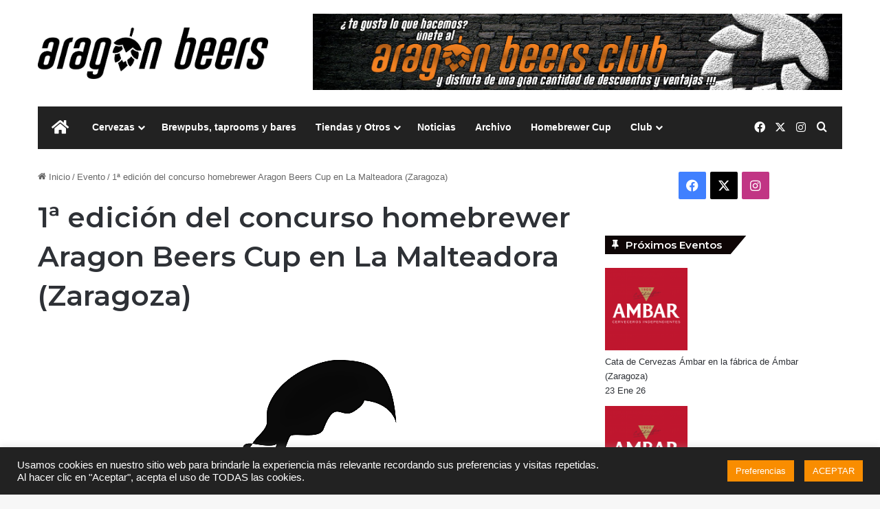

--- FILE ---
content_type: text/html; charset=UTF-8
request_url: https://aragonbeers.com/eventos/1a-ed-aragon-beers-cup-la-malteadora-181123
body_size: 33400
content:
<!DOCTYPE html>
<html lang="es" class="" data-skin="light" prefix="og: https://ogp.me/ns#">
<head>
	<meta charset="UTF-8" />
	<link rel="profile" href="https://gmpg.org/xfn/11" />
	
<meta http-equiv='x-dns-prefetch-control' content='on'>
<link rel='dns-prefetch' href='//cdnjs.cloudflare.com' />
<link rel='dns-prefetch' href='//ajax.googleapis.com' />
<link rel='dns-prefetch' href='//fonts.googleapis.com' />
<link rel='dns-prefetch' href='//fonts.gstatic.com' />
<link rel='dns-prefetch' href='//s.gravatar.com' />
<link rel='dns-prefetch' href='//www.google-analytics.com' />
<link rel='preload' as='script' href='https://ajax.googleapis.com/ajax/libs/webfont/1/webfont.js'>

<!-- Optimización en motores de búsqueda por Rank Math PRO -  https://rankmath.com/ -->
<title>1ª edición del concurso homebrewer Aragon Beers Cup en La Malteadora (Zaragoza)</title>
<meta name="description" content="1ª edición del concurso homebrewer Aragon Beers Cup en el brewpub de La Malteadora (Zaragoza) el sábado 18 de noviembre durante todo el día."/>
<meta name="robots" content="follow, index, max-snippet:-1, max-video-preview:-1, max-image-preview:large"/>
<link rel="canonical" href="https://aragonbeers.com/eventos/1a-ed-aragon-beers-cup-la-malteadora-181123" />
<meta property="og:locale" content="es_ES" />
<meta property="og:type" content="article" />
<meta property="og:title" content="1ª edición del concurso homebrewer Aragon Beers Cup en La Malteadora (Zaragoza)" />
<meta property="og:description" content="1ª edición del concurso homebrewer Aragon Beers Cup en el brewpub de La Malteadora (Zaragoza) el sábado 18 de noviembre durante todo el día." />
<meta property="og:url" content="https://aragonbeers.com/eventos/1a-ed-aragon-beers-cup-la-malteadora-181123" />
<meta property="og:site_name" content="Aragón Beers" />
<meta property="article:publisher" content="https://www.facebook.com/AragonBeersPuntoCom" />
<meta property="og:updated_time" content="2023-11-16T13:14:31+01:00" />
<meta property="og:image" content="https://aragonbeers.com/wp-content/uploads/2021/04/MalteadoraLogo-2.png" />
<meta property="og:image:secure_url" content="https://aragonbeers.com/wp-content/uploads/2021/04/MalteadoraLogo-2.png" />
<meta property="og:image:width" content="1000" />
<meta property="og:image:height" content="443" />
<meta property="og:image:alt" content="Aragon Beers" />
<meta property="og:image:type" content="image/png" />
<meta name="twitter:card" content="summary_large_image" />
<meta name="twitter:title" content="1ª edición del concurso homebrewer Aragon Beers Cup en La Malteadora (Zaragoza)" />
<meta name="twitter:description" content="1ª edición del concurso homebrewer Aragon Beers Cup en el brewpub de La Malteadora (Zaragoza) el sábado 18 de noviembre durante todo el día." />
<meta name="twitter:site" content="@aragonbeers" />
<meta name="twitter:creator" content="@aragonbeers" />
<meta name="twitter:image" content="https://aragonbeers.com/wp-content/uploads/2021/04/MalteadoraLogo-2.png" />
<!-- /Plugin Rank Math WordPress SEO -->

<link rel='dns-prefetch' href='//www.googletagmanager.com' />

		<style type="text/css">
			:root{				
			--tie-preset-gradient-1: linear-gradient(135deg, rgba(6, 147, 227, 1) 0%, rgb(155, 81, 224) 100%);
			--tie-preset-gradient-2: linear-gradient(135deg, rgb(122, 220, 180) 0%, rgb(0, 208, 130) 100%);
			--tie-preset-gradient-3: linear-gradient(135deg, rgba(252, 185, 0, 1) 0%, rgba(255, 105, 0, 1) 100%);
			--tie-preset-gradient-4: linear-gradient(135deg, rgba(255, 105, 0, 1) 0%, rgb(207, 46, 46) 100%);
			--tie-preset-gradient-5: linear-gradient(135deg, rgb(238, 238, 238) 0%, rgb(169, 184, 195) 100%);
			--tie-preset-gradient-6: linear-gradient(135deg, rgb(74, 234, 220) 0%, rgb(151, 120, 209) 20%, rgb(207, 42, 186) 40%, rgb(238, 44, 130) 60%, rgb(251, 105, 98) 80%, rgb(254, 248, 76) 100%);
			--tie-preset-gradient-7: linear-gradient(135deg, rgb(255, 206, 236) 0%, rgb(152, 150, 240) 100%);
			--tie-preset-gradient-8: linear-gradient(135deg, rgb(254, 205, 165) 0%, rgb(254, 45, 45) 50%, rgb(107, 0, 62) 100%);
			--tie-preset-gradient-9: linear-gradient(135deg, rgb(255, 203, 112) 0%, rgb(199, 81, 192) 50%, rgb(65, 88, 208) 100%);
			--tie-preset-gradient-10: linear-gradient(135deg, rgb(255, 245, 203) 0%, rgb(182, 227, 212) 50%, rgb(51, 167, 181) 100%);
			--tie-preset-gradient-11: linear-gradient(135deg, rgb(202, 248, 128) 0%, rgb(113, 206, 126) 100%);
			--tie-preset-gradient-12: linear-gradient(135deg, rgb(2, 3, 129) 0%, rgb(40, 116, 252) 100%);
			--tie-preset-gradient-13: linear-gradient(135deg, #4D34FA, #ad34fa);
			--tie-preset-gradient-14: linear-gradient(135deg, #0057FF, #31B5FF);
			--tie-preset-gradient-15: linear-gradient(135deg, #FF007A, #FF81BD);
			--tie-preset-gradient-16: linear-gradient(135deg, #14111E, #4B4462);
			--tie-preset-gradient-17: linear-gradient(135deg, #F32758, #FFC581);

			
					--main-nav-background: #1f2024;
					--main-nav-secondry-background: rgba(0,0,0,0.2);
					--main-nav-primary-color: #0088ff;
					--main-nav-contrast-primary-color: #FFFFFF;
					--main-nav-text-color: #FFFFFF;
					--main-nav-secondry-text-color: rgba(225,255,255,0.5);
					--main-nav-main-border-color: rgba(255,255,255,0.07);
					--main-nav-secondry-border-color: rgba(255,255,255,0.04);
				
			}
		</style>
	<link rel="alternate" title="oEmbed (JSON)" type="application/json+oembed" href="https://aragonbeers.com/wp-json/oembed/1.0/embed?url=https%3A%2F%2Faragonbeers.com%2Feventos%2F1a-ed-aragon-beers-cup-la-malteadora-181123" />
<link rel="alternate" title="oEmbed (XML)" type="text/xml+oembed" href="https://aragonbeers.com/wp-json/oembed/1.0/embed?url=https%3A%2F%2Faragonbeers.com%2Feventos%2F1a-ed-aragon-beers-cup-la-malteadora-181123&#038;format=xml" />
<meta name="viewport" content="width=device-width, initial-scale=1.0" /><style id='wp-img-auto-sizes-contain-inline-css' type='text/css'>
img:is([sizes=auto i],[sizes^="auto," i]){contain-intrinsic-size:3000px 1500px}
/*# sourceURL=wp-img-auto-sizes-contain-inline-css */
</style>
<style id='wp-emoji-styles-inline-css' type='text/css'>

	img.wp-smiley, img.emoji {
		display: inline !important;
		border: none !important;
		box-shadow: none !important;
		height: 1em !important;
		width: 1em !important;
		margin: 0 0.07em !important;
		vertical-align: -0.1em !important;
		background: none !important;
		padding: 0 !important;
	}
/*# sourceURL=wp-emoji-styles-inline-css */
</style>
<style id='wp-block-library-inline-css' type='text/css'>
:root{--wp-block-synced-color:#7a00df;--wp-block-synced-color--rgb:122,0,223;--wp-bound-block-color:var(--wp-block-synced-color);--wp-editor-canvas-background:#ddd;--wp-admin-theme-color:#007cba;--wp-admin-theme-color--rgb:0,124,186;--wp-admin-theme-color-darker-10:#006ba1;--wp-admin-theme-color-darker-10--rgb:0,107,160.5;--wp-admin-theme-color-darker-20:#005a87;--wp-admin-theme-color-darker-20--rgb:0,90,135;--wp-admin-border-width-focus:2px}@media (min-resolution:192dpi){:root{--wp-admin-border-width-focus:1.5px}}.wp-element-button{cursor:pointer}:root .has-very-light-gray-background-color{background-color:#eee}:root .has-very-dark-gray-background-color{background-color:#313131}:root .has-very-light-gray-color{color:#eee}:root .has-very-dark-gray-color{color:#313131}:root .has-vivid-green-cyan-to-vivid-cyan-blue-gradient-background{background:linear-gradient(135deg,#00d084,#0693e3)}:root .has-purple-crush-gradient-background{background:linear-gradient(135deg,#34e2e4,#4721fb 50%,#ab1dfe)}:root .has-hazy-dawn-gradient-background{background:linear-gradient(135deg,#faaca8,#dad0ec)}:root .has-subdued-olive-gradient-background{background:linear-gradient(135deg,#fafae1,#67a671)}:root .has-atomic-cream-gradient-background{background:linear-gradient(135deg,#fdd79a,#004a59)}:root .has-nightshade-gradient-background{background:linear-gradient(135deg,#330968,#31cdcf)}:root .has-midnight-gradient-background{background:linear-gradient(135deg,#020381,#2874fc)}:root{--wp--preset--font-size--normal:16px;--wp--preset--font-size--huge:42px}.has-regular-font-size{font-size:1em}.has-larger-font-size{font-size:2.625em}.has-normal-font-size{font-size:var(--wp--preset--font-size--normal)}.has-huge-font-size{font-size:var(--wp--preset--font-size--huge)}.has-text-align-center{text-align:center}.has-text-align-left{text-align:left}.has-text-align-right{text-align:right}.has-fit-text{white-space:nowrap!important}#end-resizable-editor-section{display:none}.aligncenter{clear:both}.items-justified-left{justify-content:flex-start}.items-justified-center{justify-content:center}.items-justified-right{justify-content:flex-end}.items-justified-space-between{justify-content:space-between}.screen-reader-text{border:0;clip-path:inset(50%);height:1px;margin:-1px;overflow:hidden;padding:0;position:absolute;width:1px;word-wrap:normal!important}.screen-reader-text:focus{background-color:#ddd;clip-path:none;color:#444;display:block;font-size:1em;height:auto;left:5px;line-height:normal;padding:15px 23px 14px;text-decoration:none;top:5px;width:auto;z-index:100000}html :where(.has-border-color){border-style:solid}html :where([style*=border-top-color]){border-top-style:solid}html :where([style*=border-right-color]){border-right-style:solid}html :where([style*=border-bottom-color]){border-bottom-style:solid}html :where([style*=border-left-color]){border-left-style:solid}html :where([style*=border-width]){border-style:solid}html :where([style*=border-top-width]){border-top-style:solid}html :where([style*=border-right-width]){border-right-style:solid}html :where([style*=border-bottom-width]){border-bottom-style:solid}html :where([style*=border-left-width]){border-left-style:solid}html :where(img[class*=wp-image-]){height:auto;max-width:100%}:where(figure){margin:0 0 1em}html :where(.is-position-sticky){--wp-admin--admin-bar--position-offset:var(--wp-admin--admin-bar--height,0px)}@media screen and (max-width:600px){html :where(.is-position-sticky){--wp-admin--admin-bar--position-offset:0px}}

/*# sourceURL=wp-block-library-inline-css */
</style><style id='global-styles-inline-css' type='text/css'>
:root{--wp--preset--aspect-ratio--square: 1;--wp--preset--aspect-ratio--4-3: 4/3;--wp--preset--aspect-ratio--3-4: 3/4;--wp--preset--aspect-ratio--3-2: 3/2;--wp--preset--aspect-ratio--2-3: 2/3;--wp--preset--aspect-ratio--16-9: 16/9;--wp--preset--aspect-ratio--9-16: 9/16;--wp--preset--color--black: #000000;--wp--preset--color--cyan-bluish-gray: #abb8c3;--wp--preset--color--white: #ffffff;--wp--preset--color--pale-pink: #f78da7;--wp--preset--color--vivid-red: #cf2e2e;--wp--preset--color--luminous-vivid-orange: #ff6900;--wp--preset--color--luminous-vivid-amber: #fcb900;--wp--preset--color--light-green-cyan: #7bdcb5;--wp--preset--color--vivid-green-cyan: #00d084;--wp--preset--color--pale-cyan-blue: #8ed1fc;--wp--preset--color--vivid-cyan-blue: #0693e3;--wp--preset--color--vivid-purple: #9b51e0;--wp--preset--color--global-color: #f98d00;--wp--preset--gradient--vivid-cyan-blue-to-vivid-purple: linear-gradient(135deg,rgb(6,147,227) 0%,rgb(155,81,224) 100%);--wp--preset--gradient--light-green-cyan-to-vivid-green-cyan: linear-gradient(135deg,rgb(122,220,180) 0%,rgb(0,208,130) 100%);--wp--preset--gradient--luminous-vivid-amber-to-luminous-vivid-orange: linear-gradient(135deg,rgb(252,185,0) 0%,rgb(255,105,0) 100%);--wp--preset--gradient--luminous-vivid-orange-to-vivid-red: linear-gradient(135deg,rgb(255,105,0) 0%,rgb(207,46,46) 100%);--wp--preset--gradient--very-light-gray-to-cyan-bluish-gray: linear-gradient(135deg,rgb(238,238,238) 0%,rgb(169,184,195) 100%);--wp--preset--gradient--cool-to-warm-spectrum: linear-gradient(135deg,rgb(74,234,220) 0%,rgb(151,120,209) 20%,rgb(207,42,186) 40%,rgb(238,44,130) 60%,rgb(251,105,98) 80%,rgb(254,248,76) 100%);--wp--preset--gradient--blush-light-purple: linear-gradient(135deg,rgb(255,206,236) 0%,rgb(152,150,240) 100%);--wp--preset--gradient--blush-bordeaux: linear-gradient(135deg,rgb(254,205,165) 0%,rgb(254,45,45) 50%,rgb(107,0,62) 100%);--wp--preset--gradient--luminous-dusk: linear-gradient(135deg,rgb(255,203,112) 0%,rgb(199,81,192) 50%,rgb(65,88,208) 100%);--wp--preset--gradient--pale-ocean: linear-gradient(135deg,rgb(255,245,203) 0%,rgb(182,227,212) 50%,rgb(51,167,181) 100%);--wp--preset--gradient--electric-grass: linear-gradient(135deg,rgb(202,248,128) 0%,rgb(113,206,126) 100%);--wp--preset--gradient--midnight: linear-gradient(135deg,rgb(2,3,129) 0%,rgb(40,116,252) 100%);--wp--preset--font-size--small: 13px;--wp--preset--font-size--medium: 20px;--wp--preset--font-size--large: 36px;--wp--preset--font-size--x-large: 42px;--wp--preset--spacing--20: 0.44rem;--wp--preset--spacing--30: 0.67rem;--wp--preset--spacing--40: 1rem;--wp--preset--spacing--50: 1.5rem;--wp--preset--spacing--60: 2.25rem;--wp--preset--spacing--70: 3.38rem;--wp--preset--spacing--80: 5.06rem;--wp--preset--shadow--natural: 6px 6px 9px rgba(0, 0, 0, 0.2);--wp--preset--shadow--deep: 12px 12px 50px rgba(0, 0, 0, 0.4);--wp--preset--shadow--sharp: 6px 6px 0px rgba(0, 0, 0, 0.2);--wp--preset--shadow--outlined: 6px 6px 0px -3px rgb(255, 255, 255), 6px 6px rgb(0, 0, 0);--wp--preset--shadow--crisp: 6px 6px 0px rgb(0, 0, 0);}:where(.is-layout-flex){gap: 0.5em;}:where(.is-layout-grid){gap: 0.5em;}body .is-layout-flex{display: flex;}.is-layout-flex{flex-wrap: wrap;align-items: center;}.is-layout-flex > :is(*, div){margin: 0;}body .is-layout-grid{display: grid;}.is-layout-grid > :is(*, div){margin: 0;}:where(.wp-block-columns.is-layout-flex){gap: 2em;}:where(.wp-block-columns.is-layout-grid){gap: 2em;}:where(.wp-block-post-template.is-layout-flex){gap: 1.25em;}:where(.wp-block-post-template.is-layout-grid){gap: 1.25em;}.has-black-color{color: var(--wp--preset--color--black) !important;}.has-cyan-bluish-gray-color{color: var(--wp--preset--color--cyan-bluish-gray) !important;}.has-white-color{color: var(--wp--preset--color--white) !important;}.has-pale-pink-color{color: var(--wp--preset--color--pale-pink) !important;}.has-vivid-red-color{color: var(--wp--preset--color--vivid-red) !important;}.has-luminous-vivid-orange-color{color: var(--wp--preset--color--luminous-vivid-orange) !important;}.has-luminous-vivid-amber-color{color: var(--wp--preset--color--luminous-vivid-amber) !important;}.has-light-green-cyan-color{color: var(--wp--preset--color--light-green-cyan) !important;}.has-vivid-green-cyan-color{color: var(--wp--preset--color--vivid-green-cyan) !important;}.has-pale-cyan-blue-color{color: var(--wp--preset--color--pale-cyan-blue) !important;}.has-vivid-cyan-blue-color{color: var(--wp--preset--color--vivid-cyan-blue) !important;}.has-vivid-purple-color{color: var(--wp--preset--color--vivid-purple) !important;}.has-black-background-color{background-color: var(--wp--preset--color--black) !important;}.has-cyan-bluish-gray-background-color{background-color: var(--wp--preset--color--cyan-bluish-gray) !important;}.has-white-background-color{background-color: var(--wp--preset--color--white) !important;}.has-pale-pink-background-color{background-color: var(--wp--preset--color--pale-pink) !important;}.has-vivid-red-background-color{background-color: var(--wp--preset--color--vivid-red) !important;}.has-luminous-vivid-orange-background-color{background-color: var(--wp--preset--color--luminous-vivid-orange) !important;}.has-luminous-vivid-amber-background-color{background-color: var(--wp--preset--color--luminous-vivid-amber) !important;}.has-light-green-cyan-background-color{background-color: var(--wp--preset--color--light-green-cyan) !important;}.has-vivid-green-cyan-background-color{background-color: var(--wp--preset--color--vivid-green-cyan) !important;}.has-pale-cyan-blue-background-color{background-color: var(--wp--preset--color--pale-cyan-blue) !important;}.has-vivid-cyan-blue-background-color{background-color: var(--wp--preset--color--vivid-cyan-blue) !important;}.has-vivid-purple-background-color{background-color: var(--wp--preset--color--vivid-purple) !important;}.has-black-border-color{border-color: var(--wp--preset--color--black) !important;}.has-cyan-bluish-gray-border-color{border-color: var(--wp--preset--color--cyan-bluish-gray) !important;}.has-white-border-color{border-color: var(--wp--preset--color--white) !important;}.has-pale-pink-border-color{border-color: var(--wp--preset--color--pale-pink) !important;}.has-vivid-red-border-color{border-color: var(--wp--preset--color--vivid-red) !important;}.has-luminous-vivid-orange-border-color{border-color: var(--wp--preset--color--luminous-vivid-orange) !important;}.has-luminous-vivid-amber-border-color{border-color: var(--wp--preset--color--luminous-vivid-amber) !important;}.has-light-green-cyan-border-color{border-color: var(--wp--preset--color--light-green-cyan) !important;}.has-vivid-green-cyan-border-color{border-color: var(--wp--preset--color--vivid-green-cyan) !important;}.has-pale-cyan-blue-border-color{border-color: var(--wp--preset--color--pale-cyan-blue) !important;}.has-vivid-cyan-blue-border-color{border-color: var(--wp--preset--color--vivid-cyan-blue) !important;}.has-vivid-purple-border-color{border-color: var(--wp--preset--color--vivid-purple) !important;}.has-vivid-cyan-blue-to-vivid-purple-gradient-background{background: var(--wp--preset--gradient--vivid-cyan-blue-to-vivid-purple) !important;}.has-light-green-cyan-to-vivid-green-cyan-gradient-background{background: var(--wp--preset--gradient--light-green-cyan-to-vivid-green-cyan) !important;}.has-luminous-vivid-amber-to-luminous-vivid-orange-gradient-background{background: var(--wp--preset--gradient--luminous-vivid-amber-to-luminous-vivid-orange) !important;}.has-luminous-vivid-orange-to-vivid-red-gradient-background{background: var(--wp--preset--gradient--luminous-vivid-orange-to-vivid-red) !important;}.has-very-light-gray-to-cyan-bluish-gray-gradient-background{background: var(--wp--preset--gradient--very-light-gray-to-cyan-bluish-gray) !important;}.has-cool-to-warm-spectrum-gradient-background{background: var(--wp--preset--gradient--cool-to-warm-spectrum) !important;}.has-blush-light-purple-gradient-background{background: var(--wp--preset--gradient--blush-light-purple) !important;}.has-blush-bordeaux-gradient-background{background: var(--wp--preset--gradient--blush-bordeaux) !important;}.has-luminous-dusk-gradient-background{background: var(--wp--preset--gradient--luminous-dusk) !important;}.has-pale-ocean-gradient-background{background: var(--wp--preset--gradient--pale-ocean) !important;}.has-electric-grass-gradient-background{background: var(--wp--preset--gradient--electric-grass) !important;}.has-midnight-gradient-background{background: var(--wp--preset--gradient--midnight) !important;}.has-small-font-size{font-size: var(--wp--preset--font-size--small) !important;}.has-medium-font-size{font-size: var(--wp--preset--font-size--medium) !important;}.has-large-font-size{font-size: var(--wp--preset--font-size--large) !important;}.has-x-large-font-size{font-size: var(--wp--preset--font-size--x-large) !important;}
/*# sourceURL=global-styles-inline-css */
</style>

<style id='classic-theme-styles-inline-css' type='text/css'>
/*! This file is auto-generated */
.wp-block-button__link{color:#fff;background-color:#32373c;border-radius:9999px;box-shadow:none;text-decoration:none;padding:calc(.667em + 2px) calc(1.333em + 2px);font-size:1.125em}.wp-block-file__button{background:#32373c;color:#fff;text-decoration:none}
/*# sourceURL=/wp-includes/css/classic-themes.min.css */
</style>
<link rel='stylesheet' id='contact-form-7-css' href='https://aragonbeers.com/wp-content/plugins/contact-form-7/includes/css/styles.css?ver=6.1.4' type='text/css' media='all' />
<link rel='stylesheet' id='cookie-law-info-css' href='https://aragonbeers.com/wp-content/plugins/cookie-law-info/legacy/public/css/cookie-law-info-public.css?ver=3.3.9.1' type='text/css' media='all' />
<link rel='stylesheet' id='cookie-law-info-gdpr-css' href='https://aragonbeers.com/wp-content/plugins/cookie-law-info/legacy/public/css/cookie-law-info-gdpr.css?ver=3.3.9.1' type='text/css' media='all' />
<link rel='stylesheet' id='events-manager-css' href='https://aragonbeers.com/wp-content/plugins/events-manager/includes/css/events_manager.css?ver=5.99912' type='text/css' media='all' />
<link rel='stylesheet' id='ihc_front_end_style-css' href='https://aragonbeers.com/wp-content/plugins/indeed-membership-pro/assets/css/style.min.css?ver=13.7' type='text/css' media='all' />
<link rel='stylesheet' id='ihc_templates_style-css' href='https://aragonbeers.com/wp-content/plugins/indeed-membership-pro/assets/css/templates.min.css?ver=13.7' type='text/css' media='all' />
<link rel='stylesheet' id='ump_kit-public-style-css' href='https://aragonbeers.com/wp-content/plugins/ump-extension-kit/assets/css/public.css?ver=6.9' type='text/css' media='all' />
<link rel='stylesheet' id='wpcf7-redirect-script-frontend-css' href='https://aragonbeers.com/wp-content/plugins/wpcf7-redirect/build/assets/frontend-script.css?ver=2c532d7e2be36f6af233' type='text/css' media='all' />
<link rel='stylesheet' id='wp_review-style-css' href='https://aragonbeers.com/wp-content/plugins/wp-review/public/css/wp-review.css?ver=5.3.5' type='text/css' media='all' />
<link rel='stylesheet' id='cf7cf-style-css' href='https://aragonbeers.com/wp-content/plugins/cf7-conditional-fields/style.css?ver=2.6.7' type='text/css' media='all' />
<link rel='stylesheet' id='tie-css-base-css' href='https://aragonbeers.com/wp-content/themes/jannah/assets/css/base.min.css?ver=7.6.4' type='text/css' media='all' />
<link rel='stylesheet' id='tie-css-print-css' href='https://aragonbeers.com/wp-content/themes/jannah/assets/css/print.css?ver=7.6.4' type='text/css' media='print' />
<style id='kadence-blocks-global-variables-inline-css' type='text/css'>
:root {--global-kb-font-size-sm:clamp(0.8rem, 0.73rem + 0.217vw, 0.9rem);--global-kb-font-size-md:clamp(1.1rem, 0.995rem + 0.326vw, 1.25rem);--global-kb-font-size-lg:clamp(1.75rem, 1.576rem + 0.543vw, 2rem);--global-kb-font-size-xl:clamp(2.25rem, 1.728rem + 1.63vw, 3rem);--global-kb-font-size-xxl:clamp(2.5rem, 1.456rem + 3.26vw, 4rem);--global-kb-font-size-xxxl:clamp(2.75rem, 0.489rem + 7.065vw, 6rem);}:root {--global-palette1: #3182CE;--global-palette2: #2B6CB0;--global-palette3: #1A202C;--global-palette4: #2D3748;--global-palette5: #4A5568;--global-palette6: #718096;--global-palette7: #EDF2F7;--global-palette8: #F7FAFC;--global-palette9: #ffffff;}
.wf-active .logo-text,.wf-active h1,.wf-active h2,.wf-active h3,.wf-active h4,.wf-active h5,.wf-active h6,.wf-active .the-subtitle{font-family: 'Montserrat';}html .entry h1{text-transform: capitalize;}:root:root{--brand-color: #f98d00;--dark-brand-color: #c75b00;--bright-color: #FFFFFF;--base-color: #2c2f34;}#footer-widgets-container{border-top: 8px solid #f98d00;-webkit-box-shadow: 0 -5px 0 rgba(0,0,0,0.07); -moz-box-shadow: 0 -8px 0 rgba(0,0,0,0.07); box-shadow: 0 -8px 0 rgba(0,0,0,0.07);}#reading-position-indicator{box-shadow: 0 0 10px rgba( 249,141,0,0.7);}html :root:root{--brand-color: #f98d00;--dark-brand-color: #c75b00;--bright-color: #FFFFFF;--base-color: #2c2f34;}html #footer-widgets-container{border-top: 8px solid #f98d00;-webkit-box-shadow: 0 -5px 0 rgba(0,0,0,0.07); -moz-box-shadow: 0 -8px 0 rgba(0,0,0,0.07); box-shadow: 0 -8px 0 rgba(0,0,0,0.07);}html #reading-position-indicator{box-shadow: 0 0 10px rgba( 249,141,0,0.7);}html #header-notification-bar{background: var( --tie-preset-gradient-13 );}html #header-notification-bar{--tie-buttons-color: #FFFFFF;--tie-buttons-border-color: #FFFFFF;--tie-buttons-hover-color: #e1e1e1;--tie-buttons-hover-text: #000000;}html #header-notification-bar{--tie-buttons-text: #000000;}html #top-nav,html #top-nav .sub-menu,html #top-nav .comp-sub-menu,html #top-nav .ticker-content,html #top-nav .ticker-swipe,html .top-nav-boxed #top-nav .topbar-wrapper,html .top-nav-dark .top-menu ul,html #autocomplete-suggestions.search-in-top-nav{background-color : #f5f5f5;}html #top-nav *,html #autocomplete-suggestions.search-in-top-nav{border-color: rgba( #000000,0.08);}html #top-nav .icon-basecloud-bg:after{color: #f5f5f5;}html #top-nav a:not(:hover),html #top-nav input,html #top-nav #search-submit,html #top-nav .fa-spinner,html #top-nav .dropdown-social-icons li a span,html #top-nav .components > li .social-link:not(:hover) span,html #autocomplete-suggestions.search-in-top-nav a{color: #444444;}html #top-nav input::-moz-placeholder{color: #444444;}html #top-nav input:-moz-placeholder{color: #444444;}html #top-nav input:-ms-input-placeholder{color: #444444;}html #top-nav input::-webkit-input-placeholder{color: #444444;}html #top-nav,html .search-in-top-nav{--tie-buttons-color: #f98d00;--tie-buttons-border-color: #f98d00;--tie-buttons-text: #FFFFFF;--tie-buttons-hover-color: #db6f00;}html #top-nav a:hover,html #top-nav .menu li:hover > a,html #top-nav .menu > .tie-current-menu > a,html #top-nav .components > li:hover > a,html #top-nav .components #search-submit:hover,html #autocomplete-suggestions.search-in-top-nav .post-title a:hover{color: #f98d00;}html #top-nav,html #top-nav .comp-sub-menu,html #top-nav .tie-weather-widget{color: #777777;}html #autocomplete-suggestions.search-in-top-nav .post-meta,html #autocomplete-suggestions.search-in-top-nav .post-meta a:not(:hover){color: rgba( 119,119,119,0.7 );}html #top-nav .weather-icon .icon-cloud,html #top-nav .weather-icon .icon-basecloud-bg,html #top-nav .weather-icon .icon-cloud-behind{color: #777777 !important;}html #main-nav .main-menu-wrapper,html #main-nav .menu-sub-content,html #main-nav .comp-sub-menu,html #main-nav ul.cats-vertical li a.is-active,html #main-nav ul.cats-vertical li a:hover,html #autocomplete-suggestions.search-in-main-nav{background-color: #222222;}html #main-nav{border-width: 0;}html #theme-header #main-nav:not(.fixed-nav){bottom: 0;}html #main-nav .icon-basecloud-bg:after{color: #222222;}html #autocomplete-suggestions.search-in-main-nav{border-color: rgba(255,255,255,0.07);}html .main-nav-boxed #main-nav .main-menu-wrapper{border-width: 0;}html #main-nav a:not(:hover),html #main-nav a.social-link:not(:hover) span,html #main-nav .dropdown-social-icons li a span,html #autocomplete-suggestions.search-in-main-nav a{color: #ffffff;}html .main-nav,html .search-in-main-nav{--main-nav-primary-color: #f98d00;--tie-buttons-color: #f98d00;--tie-buttons-border-color: #f98d00;--tie-buttons-text: #FFFFFF;--tie-buttons-hover-color: #db6f00;}html #main-nav .mega-links-head:after,html #main-nav .cats-horizontal a.is-active,html #main-nav .cats-horizontal a:hover,html #main-nav .spinner > div{background-color: #f98d00;}html #main-nav .menu ul li:hover > a,html #main-nav .menu ul li.current-menu-item:not(.mega-link-column) > a,html #main-nav .components a:hover,html #main-nav .components > li:hover > a,html #main-nav #search-submit:hover,html #main-nav .cats-vertical a.is-active,html #main-nav .cats-vertical a:hover,html #main-nav .mega-menu .post-meta a:hover,html #main-nav .mega-menu .post-box-title a:hover,html #autocomplete-suggestions.search-in-main-nav a:hover,html #main-nav .spinner-circle:after{color: #f98d00;}html #main-nav .menu > li.tie-current-menu > a,html #main-nav .menu > li:hover > a,html .theme-header #main-nav .mega-menu .cats-horizontal a.is-active,html .theme-header #main-nav .mega-menu .cats-horizontal a:hover{color: #FFFFFF;}html #main-nav .menu > li.tie-current-menu > a:before,html #main-nav .menu > li:hover > a:before{border-top-color: #FFFFFF;}html #main-nav,html #main-nav input,html #main-nav #search-submit,html #main-nav .fa-spinner,html #main-nav .comp-sub-menu,html #main-nav .tie-weather-widget{color: #f6f6f6;}html #main-nav input::-moz-placeholder{color: #f6f6f6;}html #main-nav input:-moz-placeholder{color: #f6f6f6;}html #main-nav input:-ms-input-placeholder{color: #f6f6f6;}html #main-nav input::-webkit-input-placeholder{color: #f6f6f6;}html #main-nav .mega-menu .post-meta,html #main-nav .mega-menu .post-meta a,html #autocomplete-suggestions.search-in-main-nav .post-meta{color: rgba(246,246,246,0.6);}html #main-nav .weather-icon .icon-cloud,html #main-nav .weather-icon .icon-basecloud-bg,html #main-nav .weather-icon .icon-cloud-behind{color: #f6f6f6 !important;}html #the-post .entry-content a:not(.shortc-button){color: #f98d00 !important;}html #tie-body .sidebar .widget-title:before,html #tie-body .sidebar .widget-title:after{background-color: #0a0000;}html #footer{background-color: #f6f6f6;}html #site-info{background-color: #ffffff;}html #footer .posts-list-counter .posts-list-items li.widget-post-list:before{border-color: #f6f6f6;}html #footer .timeline-widget a .date:before{border-color: rgba(246,246,246,0.8);}html #footer .footer-boxed-widget-area,html #footer textarea,html #footer input:not([type=submit]),html #footer select,html #footer code,html #footer kbd,html #footer pre,html #footer samp,html #footer .show-more-button,html #footer .slider-links .tie-slider-nav span,html #footer #wp-calendar,html #footer #wp-calendar tbody td,html #footer #wp-calendar thead th,html #footer .widget.buddypress .item-options a{border-color: rgba(0,0,0,0.1);}html #footer .social-statistics-widget .white-bg li.social-icons-item a,html #footer .widget_tag_cloud .tagcloud a,html #footer .latest-tweets-widget .slider-links .tie-slider-nav span,html #footer .widget_layered_nav_filters a{border-color: rgba(0,0,0,0.1);}html #footer .social-statistics-widget .white-bg li:before{background: rgba(0,0,0,0.1);}html .site-footer #wp-calendar tbody td{background: rgba(0,0,0,0.02);}html #footer .white-bg .social-icons-item a span.followers span,html #footer .circle-three-cols .social-icons-item a .followers-num,html #footer .circle-three-cols .social-icons-item a .followers-name{color: rgba(0,0,0,0.8);}html #footer .timeline-widget ul:before,html #footer .timeline-widget a:not(:hover) .date:before{background-color: #d8d8d8;}html #footer .widget-title,html #footer .widget-title a:not(:hover){color: #000000;}html #footer,html #footer textarea,html #footer input:not([type='submit']),html #footer select,html #footer #wp-calendar tbody,html #footer .tie-slider-nav li span:not(:hover),html #footer .widget_categories li a:before,html #footer .widget_product_categories li a:before,html #footer .widget_layered_nav li a:before,html #footer .widget_archive li a:before,html #footer .widget_nav_menu li a:before,html #footer .widget_meta li a:before,html #footer .widget_pages li a:before,html #footer .widget_recent_entries li a:before,html #footer .widget_display_forums li a:before,html #footer .widget_display_views li a:before,html #footer .widget_rss li a:before,html #footer .widget_display_stats dt:before,html #footer .subscribe-widget-content h3,html #footer .about-author .social-icons a:not(:hover) span{color: #666666;}html #footer post-widget-body .meta-item,html #footer .post-meta,html #footer .stream-title,html #footer.dark-skin .timeline-widget .date,html #footer .wp-caption .wp-caption-text,html #footer .rss-date{color: rgba(102,102,102,0.7);}html #footer input::-moz-placeholder{color: #666666;}html #footer input:-moz-placeholder{color: #666666;}html #footer input:-ms-input-placeholder{color: #666666;}html #footer input::-webkit-input-placeholder{color: #666666;}html .site-footer.dark-skin a:not(:hover){color: #555555;}html #site-info,html #site-info ul.social-icons li a:not(:hover) span{color: #999999;}html #footer .site-info a:not(:hover){color: #666666;}html #footer .site-info a:hover{color: #f98d00;}html .post-cat{background-color:#f98d00 !important;color:#FFFFFF !important;}html .tie-insta-header{margin-bottom: 15px;}html .tie-insta-avatar a{width: 70px;height: 70px;display: block;position: relative;float: left;margin-right: 15px;margin-bottom: 15px;}html .tie-insta-avatar a:before{content: "";position: absolute;width: calc(100% + 6px);height: calc(100% + 6px);left: -3px;top: -3px;border-radius: 50%;background: #d6249f;background: radial-gradient(circle at 30% 107%,#fdf497 0%,#fdf497 5%,#fd5949 45%,#d6249f 60%,#285AEB 90%);}html .tie-insta-avatar a:after{position: absolute;content: "";width: calc(100% + 3px);height: calc(100% + 3px);left: -2px;top: -2px;border-radius: 50%;background: #fff;}html .dark-skin .tie-insta-avatar a:after{background: #27292d;}html .tie-insta-avatar img{border-radius: 50%;position: relative;z-index: 2;transition: all 0.25s;}html .tie-insta-avatar img:hover{box-shadow: 0px 0px 15px 0 #6b54c6;}html .tie-insta-info{font-size: 1.3em;font-weight: bold;margin-bottom: 5px;}.boxed-slider-wrapper .thumb-title{font-size : 32px;text-transform: uppercase;}
/*# sourceURL=kadence-blocks-global-variables-inline-css */
</style>
<script type="text/javascript" src="https://aragonbeers.com/wp-includes/js/dist/hooks.min.js?ver=dd5603f07f9220ed27f1" id="wp-hooks-js"></script>
<script type="text/javascript" src="https://aragonbeers.com/wp-includes/js/dist/i18n.min.js?ver=c26c3dc7bed366793375" id="wp-i18n-js"></script>
<script type="text/javascript" id="wp-i18n-js-after">
/* <![CDATA[ */
wp.i18n.setLocaleData( { 'text direction\u0004ltr': [ 'ltr' ] } );
//# sourceURL=wp-i18n-js-after
/* ]]> */
</script>
<script type="text/javascript" src="https://aragonbeers.com/wp-includes/js/jquery/jquery.min.js?ver=3.7.1" id="jquery-core-js"></script>
<script type="text/javascript" src="https://aragonbeers.com/wp-includes/js/jquery/jquery-migrate.min.js?ver=3.4.1" id="jquery-migrate-js"></script>
<script type="text/javascript" id="cookie-law-info-js-extra">
/* <![CDATA[ */
var Cli_Data = {"nn_cookie_ids":[],"cookielist":[],"non_necessary_cookies":[],"ccpaEnabled":"","ccpaRegionBased":"","ccpaBarEnabled":"","strictlyEnabled":["necessary","obligatoire"],"ccpaType":"gdpr","js_blocking":"1","custom_integration":"","triggerDomRefresh":"","secure_cookies":""};
var cli_cookiebar_settings = {"animate_speed_hide":"500","animate_speed_show":"500","background":"#222222","border":"#b1a6a6c2","border_on":"","button_1_button_colour":"#f98d00","button_1_button_hover":"#c77100","button_1_link_colour":"#fff","button_1_as_button":"1","button_1_new_win":"","button_2_button_colour":"#333","button_2_button_hover":"#292929","button_2_link_colour":"#000000","button_2_as_button":"","button_2_hidebar":"","button_3_button_colour":"#f98d00","button_3_button_hover":"#c77100","button_3_link_colour":"#fff","button_3_as_button":"1","button_3_new_win":"","button_4_button_colour":"#f98d00","button_4_button_hover":"#c77100","button_4_link_colour":"#ffffff","button_4_as_button":"1","button_7_button_colour":"#f98d00","button_7_button_hover":"#c77100","button_7_link_colour":"#fff","button_7_as_button":"1","button_7_new_win":"","font_family":"inherit","header_fix":"","notify_animate_hide":"1","notify_animate_show":"","notify_div_id":"#cookie-law-info-bar","notify_position_horizontal":"right","notify_position_vertical":"bottom","scroll_close":"","scroll_close_reload":"","accept_close_reload":"","reject_close_reload":"","showagain_tab":"","showagain_background":"#fff","showagain_border":"#000","showagain_div_id":"#cookie-law-info-again","showagain_x_position":"100px","text":"#ffffff","show_once_yn":"","show_once":"10000","logging_on":"","as_popup":"","popup_overlay":"1","bar_heading_text":"","cookie_bar_as":"banner","popup_showagain_position":"bottom-right","widget_position":"left"};
var log_object = {"ajax_url":"https://aragonbeers.com/wp-admin/admin-ajax.php"};
//# sourceURL=cookie-law-info-js-extra
/* ]]> */
</script>
<script type="text/javascript" src="https://aragonbeers.com/wp-content/plugins/cookie-law-info/legacy/public/js/cookie-law-info-public.js?ver=3.3.9.1" id="cookie-law-info-js"></script>
<script type="text/javascript" src="https://aragonbeers.com/wp-includes/js/jquery/ui/core.min.js?ver=1.13.3" id="jquery-ui-core-js"></script>
<script type="text/javascript" src="https://aragonbeers.com/wp-includes/js/jquery/ui/mouse.min.js?ver=1.13.3" id="jquery-ui-mouse-js"></script>
<script type="text/javascript" src="https://aragonbeers.com/wp-includes/js/jquery/ui/sortable.min.js?ver=1.13.3" id="jquery-ui-sortable-js"></script>
<script type="text/javascript" src="https://aragonbeers.com/wp-includes/js/jquery/ui/datepicker.min.js?ver=1.13.3" id="jquery-ui-datepicker-js"></script>
<script type="text/javascript" id="jquery-ui-datepicker-js-after">
/* <![CDATA[ */
jQuery(function(jQuery){jQuery.datepicker.setDefaults({"closeText":"Cerrar","currentText":"Hoy","monthNames":["enero","febrero","marzo","abril","mayo","junio","julio","agosto","septiembre","octubre","noviembre","diciembre"],"monthNamesShort":["Ene","Feb","Mar","Abr","May","Jun","Jul","Ago","Sep","Oct","Nov","Dic"],"nextText":"Siguiente","prevText":"Anterior","dayNames":["domingo","lunes","martes","mi\u00e9rcoles","jueves","viernes","s\u00e1bado"],"dayNamesShort":["Dom","Lun","Mar","Mi\u00e9","Jue","Vie","S\u00e1b"],"dayNamesMin":["D","L","M","X","J","V","S"],"dateFormat":"dd/mm/yy","firstDay":1,"isRTL":false});});
//# sourceURL=jquery-ui-datepicker-js-after
/* ]]> */
</script>
<script type="text/javascript" src="https://aragonbeers.com/wp-includes/js/jquery/ui/menu.min.js?ver=1.13.3" id="jquery-ui-menu-js"></script>
<script type="text/javascript" src="https://aragonbeers.com/wp-includes/js/dist/dom-ready.min.js?ver=f77871ff7694fffea381" id="wp-dom-ready-js"></script>
<script type="text/javascript" id="wp-a11y-js-translations">
/* <![CDATA[ */
( function( domain, translations ) {
	var localeData = translations.locale_data[ domain ] || translations.locale_data.messages;
	localeData[""].domain = domain;
	wp.i18n.setLocaleData( localeData, domain );
} )( "default", {"translation-revision-date":"2026-01-07 19:47:18+0000","generator":"GlotPress\/4.0.3","domain":"messages","locale_data":{"messages":{"":{"domain":"messages","plural-forms":"nplurals=2; plural=n != 1;","lang":"es"},"Notifications":["Avisos"]}},"comment":{"reference":"wp-includes\/js\/dist\/a11y.js"}} );
//# sourceURL=wp-a11y-js-translations
/* ]]> */
</script>
<script type="text/javascript" src="https://aragonbeers.com/wp-includes/js/dist/a11y.min.js?ver=cb460b4676c94bd228ed" id="wp-a11y-js"></script>
<script type="text/javascript" src="https://aragonbeers.com/wp-includes/js/jquery/ui/autocomplete.min.js?ver=1.13.3" id="jquery-ui-autocomplete-js"></script>
<script type="text/javascript" src="https://aragonbeers.com/wp-includes/js/jquery/ui/resizable.min.js?ver=1.13.3" id="jquery-ui-resizable-js"></script>
<script type="text/javascript" src="https://aragonbeers.com/wp-includes/js/jquery/ui/draggable.min.js?ver=1.13.3" id="jquery-ui-draggable-js"></script>
<script type="text/javascript" src="https://aragonbeers.com/wp-includes/js/jquery/ui/controlgroup.min.js?ver=1.13.3" id="jquery-ui-controlgroup-js"></script>
<script type="text/javascript" src="https://aragonbeers.com/wp-includes/js/jquery/ui/checkboxradio.min.js?ver=1.13.3" id="jquery-ui-checkboxradio-js"></script>
<script type="text/javascript" src="https://aragonbeers.com/wp-includes/js/jquery/ui/button.min.js?ver=1.13.3" id="jquery-ui-button-js"></script>
<script type="text/javascript" src="https://aragonbeers.com/wp-includes/js/jquery/ui/dialog.min.js?ver=1.13.3" id="jquery-ui-dialog-js"></script>
<script type="text/javascript" id="events-manager-js-extra">
/* <![CDATA[ */
var EM = {"ajaxurl":"https://aragonbeers.com/wp-admin/admin-ajax.php","locationajaxurl":"https://aragonbeers.com/wp-admin/admin-ajax.php?action=locations_search","firstDay":"1","locale":"es","dateFormat":"dd/mm/yy","ui_css":"https://aragonbeers.com/wp-content/plugins/events-manager/includes/css/jquery-ui.min.css","show24hours":"1","is_ssl":"1","google_maps_api":"AIzaSyBCL45Dn78saIyol5wIbAScFmQsqwj41QA","txt_search":"Buscar","txt_searching":"Buscando...","txt_loading":"Cargando..."};
//# sourceURL=events-manager-js-extra
/* ]]> */
</script>
<script type="text/javascript" src="https://aragonbeers.com/wp-content/plugins/events-manager/includes/js/events-manager.js?ver=5.99912" id="events-manager-js"></script>
<script type="text/javascript" id="ihc-front_end_js-js-extra">
/* <![CDATA[ */
var ihc_translated_labels = {"delete_level":"Are you sure you want to delete this membership?","cancel_level":"Are you sure you want to cancel this membership?"};
//# sourceURL=ihc-front_end_js-js-extra
/* ]]> */
</script>
<script type="text/javascript" src="https://aragonbeers.com/wp-content/plugins/indeed-membership-pro/assets/js/functions.min.js?ver=13.7" id="ihc-front_end_js-js"></script>
<script type="text/javascript" id="ihc-front_end_js-js-after">
/* <![CDATA[ */
var ihc_site_url='https://aragonbeers.com';
var ihc_plugin_url='https://aragonbeers.com/wp-content/plugins/indeed-membership-pro/';
var ihc_ajax_url='https://aragonbeers.com/wp-admin/admin-ajax.php';
var ihcStripeMultiply='100';
//# sourceURL=ihc-front_end_js-js-after
/* ]]> */
</script>
<script type="text/javascript" src="https://aragonbeers.com/wp-content/plugins/ump-extension-kit/assets/js/public.js" id="ump_kit-public-js-js"></script>

<!-- Fragmento de código de la etiqueta de Google (gtag.js) añadida por Site Kit -->
<!-- Fragmento de código de Google Analytics añadido por Site Kit -->
<script type="text/javascript" src="https://www.googletagmanager.com/gtag/js?id=G-WHYYPM98V5" id="google_gtagjs-js" async></script>
<script type="text/javascript" id="google_gtagjs-js-after">
/* <![CDATA[ */
window.dataLayer = window.dataLayer || [];function gtag(){dataLayer.push(arguments);}
gtag("set","linker",{"domains":["aragonbeers.com"]});
gtag("js", new Date());
gtag("set", "developer_id.dZTNiMT", true);
gtag("config", "G-WHYYPM98V5");
//# sourceURL=google_gtagjs-js-after
/* ]]> */
</script>
<link rel="https://api.w.org/" href="https://aragonbeers.com/wp-json/" /><meta name="generator" content="Site Kit by Google 1.170.0" /><meta name='ump-hash' content='MTMuN3wwfDE='><meta name='ump-token' content='423e48da2d'><script type='text/javascript'>
/* <![CDATA[ */
var taqyeem = {"ajaxurl":"https://aragonbeers.com/wp-admin/admin-ajax.php" , "your_rating":"Your Rating:"};
/* ]]> */
</script>

<meta http-equiv="X-UA-Compatible" content="IE=edge">
<link rel="icon" href="https://aragonbeers.com/wp-content/uploads/2021/04/Favicon_negro-65x65.png" sizes="32x32" />
<link rel="icon" href="https://aragonbeers.com/wp-content/uploads/2021/04/Favicon_negro.png" sizes="192x192" />
<link rel="apple-touch-icon" href="https://aragonbeers.com/wp-content/uploads/2021/04/Favicon_negro.png" />
<meta name="msapplication-TileImage" content="https://aragonbeers.com/wp-content/uploads/2021/04/Favicon_negro.png" />
<link rel='stylesheet' id='cookie-law-info-table-css' href='https://aragonbeers.com/wp-content/plugins/cookie-law-info/legacy/public/css/cookie-law-info-table.css?ver=3.3.9.1' type='text/css' media='all' />
</head>

<body id="tie-body" class="wp-singular event-template-default single single-event postid-10002 wp-theme-jannah tie-no-js wrapper-has-shadow block-head-4 block-head-6 magazine2 is-thumb-overlay-disabled is-desktop is-header-layout-3 has-header-ad sidebar-right has-sidebar post-layout-1 has-mobile-share">



<div class="background-overlay">

	<div id="tie-container" class="site tie-container">

		
		<div id="tie-wrapper">
			
<header id="theme-header" class="theme-header header-layout-3 main-nav-dark main-nav-default-dark main-nav-below main-nav-boxed has-stream-item has-normal-width-logo mobile-header-default">
	
<div class="container header-container">
	<div class="tie-row logo-row">

		
		<div class="logo-wrapper">
			<div class="tie-col-md-4 logo-container clearfix">
				<div id="mobile-header-components-area_1" class="mobile-header-components"><ul class="components"><li class="mobile-component_menu custom-menu-link"><a href="#" id="mobile-menu-icon" class=""><span class="tie-mobile-menu-icon nav-icon is-layout-1"></span><span class="screen-reader-text">Menú</span></a></li></ul></div>
		<div id="logo" class="image-logo" >

			
			<a title="aragon beers" href="https://aragonbeers.com/">
				
				<picture class="tie-logo-default tie-logo-picture">
					
					<source class="tie-logo-source-default tie-logo-source" srcset="https://aragonbeers.com/wp-content/uploads/2021/04/Logo-AB_Una-linea_Negro.png">
					<img class="tie-logo-img-default tie-logo-img" src="https://aragonbeers.com/wp-content/uploads/2021/04/Logo-AB_Una-linea_Negro.png" alt="aragon beers" width="200" height="75" style="max-height:75px; width: auto;" />
				</picture>
						</a>

			
		</div><!-- #logo /-->

		<div id="mobile-header-components-area_2" class="mobile-header-components"><ul class="components"><li class="mobile-component_search custom-menu-link">
				<a href="#" class="tie-search-trigger-mobile">
					<span class="tie-icon-search tie-search-icon" aria-hidden="true"></span>
					<span class="screen-reader-text">Buscar por</span>
				</a>
			</li></ul></div>			</div><!-- .tie-col /-->
		</div><!-- .logo-wrapper /-->

		<div class="tie-col-md-8 stream-item stream-item-top-wrapper"><div class="stream-item-top">
					<a href="https://aragonbeers.com/club" title="Aragon Beers Club"  >
						<img src="https://aragonbeers.com/wp-content/uploads/2023/07/BannerClub2.jpg" alt="Aragon Beers Club" width="728" height="91" />
					</a>
				</div></div><!-- .tie-col /-->
	</div><!-- .tie-row /-->
</div><!-- .container /-->

<div class="main-nav-wrapper">
	<nav id="main-nav" data-skin="search-in-main-nav" class="main-nav header-nav live-search-parent menu-style-default menu-style-solid-bg"  aria-label="Menú de Navegación principal">
		<div class="container">

			<div class="main-menu-wrapper">

				
				<div id="menu-components-wrap">

					
					<div class="main-menu main-menu-wrap">
						<div id="main-nav-menu" class="main-menu header-menu"><ul id="menu-tielabs-main-menu" class="menu"><li id="menu-item-1179" class="menu-item menu-item-type-custom menu-item-object-custom menu-item-home menu-item-1179 menu-item-has-icon is-icon-only"><a href="https://aragonbeers.com/"> <span aria-hidden="true" class="tie-menu-icon fas fa-home"></span>  <span class="screen-reader-text">Inicio</span></a></li>
<li id="menu-item-1633" class="menu-item menu-item-type-custom menu-item-object-custom menu-item-has-children menu-item-1633 mega-menu mega-links mega-links-4col "><a href="https://aragonbeers.com/cervezas-de-aragon">Cervezas</a>
<div class="mega-menu-block menu-sub-content"  >

<ul class="sub-menu-columns">
	<li id="menu-item-1634" class="menu-item menu-item-type-custom menu-item-object-custom menu-item-has-children menu-item-1634 mega-link-column "><a class="mega-links-head"  href="https://aragonbeers.com/cervezas-de-zaragoza">Zaragoza</a>
	<ul class="sub-menu-columns-item">
		<li id="menu-item-1655" class="menu-item menu-item-type-custom menu-item-object-custom menu-item-1655"><a href="https://aragonbeers.com/cervezas-ambar"> <span aria-hidden="true" class="mega-links-default-icon"></span>Cervezas Ambar</a></li>
		<li id="menu-item-1652" class="menu-item menu-item-type-custom menu-item-object-custom menu-item-1652"><a href="https://aragonbeers.com/cervezas-artillera"> <span aria-hidden="true" class="mega-links-default-icon"></span>Cervezas Artillera</a></li>
		<li id="menu-item-6337" class="menu-item menu-item-type-custom menu-item-object-custom menu-item-6337"><a href="https://aragonbeers.com/birralavida_brewing"> <span aria-hidden="true" class="mega-links-default-icon"></span>Birralavida Brewing</a></li>
		<li id="menu-item-1640" class="menu-item menu-item-type-custom menu-item-object-custom menu-item-1640"><a href="https://aragonbeers.com/cerea-cervezas-artesanas"> <span aria-hidden="true" class="mega-links-default-icon"></span>Cervezas Artesanas Cerea</a></li>
		<li id="menu-item-1661" class="menu-item menu-item-type-custom menu-item-object-custom menu-item-1661"><a href="https://aragonbeers.com/cierzo-brewing-co"> <span aria-hidden="true" class="mega-links-default-icon"></span>Cierzo Brewing Co.</a></li>
		<li id="menu-item-1638" class="menu-item menu-item-type-custom menu-item-object-custom menu-item-1638"><a href="https://aragonbeers.com/cervezas-bandido-cucaracha"> <span aria-hidden="true" class="mega-links-default-icon"></span>Cervezas El Bandido Cucaracha</a></li>
		<li id="menu-item-3536" class="menu-item menu-item-type-custom menu-item-object-custom menu-item-3536"><a href="https://aragonbeers.com/moka-warriors-birra"> <span aria-hidden="true" class="mega-links-default-icon"></span>Moka Warriors Birra</a></li>
		<li id="menu-item-1654" class="menu-item menu-item-type-custom menu-item-object-custom menu-item-1654"><a href="https://aragonbeers.com/cervezas-moncayo"> <span aria-hidden="true" class="mega-links-default-icon"></span>Cervezas Moncayo</a></li>
		<li id="menu-item-6335" class="menu-item menu-item-type-custom menu-item-object-custom menu-item-6335"><a href="https://aragonbeers.com/mononoke"> <span aria-hidden="true" class="mega-links-default-icon"></span>Mononoke</a></li>
		<li id="menu-item-1657" class="menu-item menu-item-type-custom menu-item-object-custom menu-item-1657"><a href="https://aragonbeers.com/ordio-craft-beer"> <span aria-hidden="true" class="mega-links-default-icon"></span>Ordio</a></li>
		<li id="menu-item-2522" class="menu-item menu-item-type-custom menu-item-object-custom menu-item-2522"><a href="https://aragonbeers.com/cervezas-populus"> <span aria-hidden="true" class="mega-links-default-icon"></span>Cerveza Populus</a></li>
		<li id="menu-item-1664" class="menu-item menu-item-type-custom menu-item-object-custom menu-item-1664"><a href="https://aragonbeers.com/titan-craft-beer"> <span aria-hidden="true" class="mega-links-default-icon"></span>Titan Craft Beer</a></li>
	</ul>
</li>
	<li id="menu-item-1635" class="menu-item menu-item-type-custom menu-item-object-custom menu-item-has-children menu-item-1635 mega-link-column "><a class="mega-links-head"  href="https://aragonbeers.com/cervezas-de-huesca">Huesca</a>
	<ul class="sub-menu-columns-item">
		<li id="menu-item-1666" class="menu-item menu-item-type-custom menu-item-object-custom menu-item-1666"><a href="https://aragonbeers.com/abastos-1970"> <span aria-hidden="true" class="mega-links-default-icon"></span>Abastos 1970</a></li>
		<li id="menu-item-1663" class="menu-item menu-item-type-custom menu-item-object-custom menu-item-1663"><a href="https://aragonbeers.com/la-beer"> <span aria-hidden="true" class="mega-links-default-icon"></span>L´Abrevadero Beer</a></li>
		<li id="menu-item-1645" class="menu-item menu-item-type-custom menu-item-object-custom menu-item-1645"><a href="https://aragonbeers.com/cervezas-borda"> <span aria-hidden="true" class="mega-links-default-icon"></span>Cerveza Artersana Borda</a></li>
		<li id="menu-item-8382" class="menu-item menu-item-type-custom menu-item-object-custom menu-item-8382"><a href="https://aragonbeers.com/cerveza-chinchana"> <span aria-hidden="true" class="mega-links-default-icon"></span>Cerveza Chinchana</a></li>
		<li id="menu-item-1647" class="menu-item menu-item-type-custom menu-item-object-custom menu-item-1647"><a href="https://aragonbeers.com/dos-bous-cerveza-artesana"> <span aria-hidden="true" class="mega-links-default-icon"></span>Dos Bous</a></li>
		<li id="menu-item-2523" class="menu-item menu-item-type-custom menu-item-object-custom menu-item-2523"><a href="https://aragonbeers.com/excosa"> <span aria-hidden="true" class="mega-links-default-icon"></span>Excosa</a></li>
		<li id="menu-item-1649" class="menu-item menu-item-type-custom menu-item-object-custom menu-item-1649"><a href="https://aragonbeers.com/cervezas-gisberga"> <span aria-hidden="true" class="mega-links-default-icon"></span>Gisberga</a></li>
		<li id="menu-item-1665" class="menu-item menu-item-type-custom menu-item-object-custom menu-item-1665"><a href="https://aragonbeers.com/jadiko-cervezas-artesanas"> <span aria-hidden="true" class="mega-links-default-icon"></span>Jadiko Cervezas Artesanas</a></li>
		<li id="menu-item-6336" class="menu-item menu-item-type-custom menu-item-object-custom menu-item-6336"><a href="https://aragonbeers.com/oliba-green-beer"> <span aria-hidden="true" class="mega-links-default-icon"></span>Oliba Green Beer</a></li>
		<li id="menu-item-1637" class="menu-item menu-item-type-custom menu-item-object-custom menu-item-1637"><a href="https://aragonbeers.com/cervezas-pirineos-bier"> <span aria-hidden="true" class="mega-links-default-icon"></span>Pirineos Bier</a></li>
		<li id="menu-item-1660" class="menu-item menu-item-type-custom menu-item-object-custom menu-item-1660"><a href="https://aragonbeers.com/pyrene-craft-beer"> <span aria-hidden="true" class="mega-links-default-icon"></span>Pyrene Craft Beer</a></li>
		<li id="menu-item-2525" class="menu-item menu-item-type-custom menu-item-object-custom menu-item-2525"><a href="https://aragonbeers.com/republica-monegria"> <span aria-hidden="true" class="mega-links-default-icon"></span>República Monegría</a></li>
		<li id="menu-item-1643" class="menu-item menu-item-type-custom menu-item-object-custom menu-item-1643"><a href="https://aragonbeers.com/cerveza-rondadora"> <span aria-hidden="true" class="mega-links-default-icon"></span>Cerveza Rondadora</a></li>
		<li id="menu-item-1650" class="menu-item menu-item-type-custom menu-item-object-custom menu-item-1650"><a href="https://aragonbeers.com/seelen-artesana"> <span aria-hidden="true" class="mega-links-default-icon"></span>Seelen Artesana</a></li>
		<li id="menu-item-1646" class="menu-item menu-item-type-custom menu-item-object-custom menu-item-1646"><a href="https://aragonbeers.com/cerveza-tensina"> <span aria-hidden="true" class="mega-links-default-icon"></span>Tensina</a></li>
		<li id="menu-item-1644" class="menu-item menu-item-type-custom menu-item-object-custom menu-item-1644"><a href="https://aragonbeers.com/cerveza-tiberio"> <span aria-hidden="true" class="mega-links-default-icon"></span>Cerveza Tiberio</a></li>
	</ul>
</li>
	<li id="menu-item-1636" class="menu-item menu-item-type-custom menu-item-object-custom menu-item-has-children menu-item-1636 mega-link-column "><a class="mega-links-head"  href="https://aragonbeers.com/cervezas-de-teruel">Teruel</a>
	<ul class="sub-menu-columns-item">
		<li id="menu-item-1639" class="menu-item menu-item-type-custom menu-item-object-custom menu-item-1639"><a href="https://aragonbeers.com/castel-cerveza-artesanal"> <span aria-hidden="true" class="mega-links-default-icon"></span>Cerveza Castel</a></li>
		<li id="menu-item-1659" class="menu-item menu-item-type-custom menu-item-object-custom menu-item-1659"><a href="https://aragonbeers.com/lo-matarranya"> <span aria-hidden="true" class="mega-links-default-icon"></span>Lo Matarraña Rural Beer</a></li>
		<li id="menu-item-1642" class="menu-item menu-item-type-custom menu-item-object-custom menu-item-1642"><a href="https://aragonbeers.com/cerveza-artesana-mijares"> <span aria-hidden="true" class="mega-links-default-icon"></span>Cerveza Artesana Mijares</a></li>
		<li id="menu-item-1656" class="menu-item menu-item-type-custom menu-item-object-custom menu-item-1656"><a href="https://aragonbeers.com/cervezas-la-morana"> <span aria-hidden="true" class="mega-links-default-icon"></span>Cervezas La Morana</a></li>
		<li id="menu-item-1658" class="menu-item menu-item-type-custom menu-item-object-custom menu-item-1658"><a href="https://aragonbeers.com/cervezas-zica"> <span aria-hidden="true" class="mega-links-default-icon"></span>Cerveza Zica</a></li>
	</ul>
</li>
	<li id="menu-item-11949" class="menu-item menu-item-type-custom menu-item-object-custom menu-item-has-children menu-item-11949 mega-link-column "><a class="mega-links-head"  href="https://aragonbeers.com/cervezas-historico">Histórico</a>
	<ul class="sub-menu-columns-item">
		<li id="menu-item-1641" class="menu-item menu-item-type-custom menu-item-object-custom menu-item-1641"><a href="https://aragonbeers.com/cerveza-bachiella"> <span aria-hidden="true" class="mega-links-default-icon"></span>Cerveza Bachiella</a></li>
	</ul>
</li>
</ul>

</div><!-- .mega-menu-block --> 
</li>
<li id="menu-item-1685" class="menu-item menu-item-type-custom menu-item-object-custom menu-item-1685"><a href="https://aragonbeers.com/brewpubs-taprooms-y-bares-de-aragon">Brewpubs, taprooms y bares</a></li>
<li id="menu-item-1689" class="menu-item menu-item-type-taxonomy menu-item-object-category menu-item-has-children menu-item-1689"><a href="https://aragonbeers.com/tiendas-y-otros">Tiendas y Otros</a>
<ul class="sub-menu menu-sub-content">
	<li id="menu-item-1182" class="menu-item menu-item-type-taxonomy menu-item-object-category menu-item-1182"><a href="https://aragonbeers.com/tiendas-y-otros/tiendas">Tiendas</a></li>
	<li id="menu-item-1183" class="menu-item menu-item-type-taxonomy menu-item-object-category menu-item-1183"><a href="https://aragonbeers.com/tiendas-y-otros/otros-negocios">Otros negocios</a></li>
</ul>
</li>
<li id="menu-item-1695" class="menu-item menu-item-type-taxonomy menu-item-object-category menu-item-1695"><a href="https://aragonbeers.com/noticias">Noticias</a></li>
<li id="menu-item-11940" class="menu-item menu-item-type-taxonomy menu-item-object-category menu-item-11940"><a href="https://aragonbeers.com/archivo">Archivo</a></li>
<li id="menu-item-10882" class="menu-item menu-item-type-custom menu-item-object-custom menu-item-10882"><a href="https://aragonbeers.com/homebrewer-cup-2025">Homebrewer Cup</a></li>
<li id="menu-item-6824" class="menu-item menu-item-type-custom menu-item-object-custom menu-item-has-children menu-item-6824"><a href="https://aragonbeers.com/club">Club</a>
<ul class="sub-menu menu-sub-content">
	<li id="menu-item-6849" class="menu-item menu-item-type-custom menu-item-object-custom menu-item-6849"><a href="https://aragonbeers.com/club/beneficios">Beneficios</a></li>
	<li id="menu-item-6851" class="menu-item menu-item-type-custom menu-item-object-custom menu-item-6851"><a href="https://aragonbeers.com/club/mi-cuenta">Acceso</a></li>
</ul>
</li>
</ul></div>					</div><!-- .main-menu /-->

					<ul class="components"> <li class="social-icons-item"><a class="social-link facebook-social-icon" rel="external noopener nofollow" target="_blank" href="https://www.facebook.com/AragonBeersPuntoCom"><span class="tie-social-icon tie-icon-facebook"></span><span class="screen-reader-text">Facebook</span></a></li><li class="social-icons-item"><a class="social-link twitter-social-icon" rel="external noopener nofollow" target="_blank" href="https://twitter.com/aragonbeers"><span class="tie-social-icon tie-icon-twitter"></span><span class="screen-reader-text">X</span></a></li><li class="social-icons-item"><a class="social-link instagram-social-icon" rel="external noopener nofollow" target="_blank" href="https://www.instagram.com/aragonbeers/"><span class="tie-social-icon tie-icon-instagram"></span><span class="screen-reader-text">Instagram</span></a></li> 			<li class="search-compact-icon menu-item custom-menu-link">
				<a href="#" class="tie-search-trigger">
					<span class="tie-icon-search tie-search-icon" aria-hidden="true"></span>
					<span class="screen-reader-text">Buscar por</span>
				</a>
			</li>
			</ul><!-- Components -->
				</div><!-- #menu-components-wrap /-->
			</div><!-- .main-menu-wrapper /-->
		</div><!-- .container /-->

			</nav><!-- #main-nav /-->
</div><!-- .main-nav-wrapper /-->

</header>

<link rel='stylesheet' id='tie-css-styles-css' href='https://aragonbeers.com/wp-content/themes/jannah/assets/css/style.min.css' type='text/css' media='all' />
<script>console.log('Style tie-css-styles')</script>
<link rel='stylesheet' id='tie-css-single-css' href='https://aragonbeers.com/wp-content/themes/jannah/assets/css/single.min.css' type='text/css' media='all' />
<script>console.log('Style tie-css-single')</script>
<link rel='stylesheet' id='tie-css-shortcodes-css' href='https://aragonbeers.com/wp-content/themes/jannah/assets/css/plugins/shortcodes.min.css' type='text/css' media='all' />
<script>console.log('Style tie-css-shortcodes')</script>
<div id="content" class="site-content container"><div id="main-content-row" class="tie-row main-content-row">

<div class="main-content tie-col-md-8 tie-col-xs-12" role="main">

	
	<article id="the-post" class="container-wrapper post-content tie-standard">

		
	<header class="entry-header-outer">

		<nav id="breadcrumb"><a href="https://aragonbeers.com/"><span class="tie-icon-home" aria-hidden="true"></span> Inicio</a><em class="delimiter">/</em><a href="https://aragonbeers.com/eventos">Evento</a><em class="delimiter">/</em><span class="current">1ª edición del concurso homebrewer Aragon Beers Cup en La Malteadora (Zaragoza)</span></nav><script type="application/ld+json">{"@context":"http:\/\/schema.org","@type":"BreadcrumbList","@id":"#Breadcrumb","itemListElement":[{"@type":"ListItem","position":1,"item":{"name":"Inicio","@id":"https:\/\/aragonbeers.com\/"}},{"@type":"ListItem","position":2,"item":{"name":"Evento","@id":"https:\/\/aragonbeers.com\/eventos"}}]}</script>
		<div class="entry-header">
			<h1 class="post-title entry-title">1ª edición del concurso homebrewer Aragon Beers Cup en La Malteadora (Zaragoza)</h1>
		</div><!-- .entry-header /-->

		
	</header><!-- .entry-header-outer /-->

	
		<div class="featured-area">
			<figure class="single-featured-image"><img width="780" height="443" src="https://aragonbeers.com/wp-content/uploads/2021/04/MalteadoraLogo-2-780x443.png" class="attachment-jannah-image-post size-jannah-image-post wp-post-image" alt="MalteadoraLogo 2" decoding="async" fetchpriority="high" title="1ª edición del concurso homebrewer Aragon Beers Cup en La Malteadora (Zaragoza) 1">
			</figure>
		</div><!-- .featured-area /-->
	
		<div class="entry-content entry clearfix">

			
			<p>
	<strong>Fecha/Hora</strong> - 18/11/2023 Todo el día
</p>

<br style="clear:both" />
<p style="text-align: justify;"><strong>Más de 40 participantes</strong> de todo el territorio nacional, <strong>64 cervezas artesanales inscritas</strong> en las dos categorías del concurso y una veintena de jueces invitados son las cifras de esta <strong>primera edición de la Aragón Beers Homebrewer Cup</strong>, concurso de cerveceros caseros organizado por la asociación <a href="https://aragonbeers.com/" target="_blank" rel="noopener">Aragón Beers</a> y el <em>brewpub</em> <a href="https://aragonbeers.com/la-malteadora" target="_blank" rel="nofollow noopener">La Malteadora</a> de Zaragoza.</p>
<p style="text-align: justify;">Durante toda la jornada del <strong>sábado 18 de noviembre de 2023</strong> se procederá al catado, evaluación y puntuación de las cervezas por los jueces (semifinales por la mañana y finales por la tarde) y al final del día, se realizará el anuncio de los ganadores en ambas categorías del concurso y la entrega de premios.</p>
<p style="text-align: justify;">Se permitirá la asistencia del público en horario habitual del <em>brewpub</em> ya que <a href="https://aragonbeers.com/la-malteadora" target="_blank" rel="nofollow noopener">La Malteadora</a> ha programado diversas <strong>actividades y charlas</strong> a desarrollar en el <em>brewpub</em> durante la celebración de la fase final: mesas redondas con <em>head brewers</em>, debates, exposiciones, charlas y como colofón a la jornada, por la tarde sobre las 20:30 horas se realizará la entrega de premios.</p>
<p style="text-align: justify;">Aquí os dejamos los horarios y las actividades programadas durante todo el sábado:</p>
<p><img decoding="async" class="aligncenter wp-image-10034 size-full" src="https://aragonbeers.com/wp-content/uploads/2023/11/Concurso-Homebrewer-Aragon-Beers-Cup_Plan-actividades-y-horario-1a-edicion.jpg" alt="Actividades y horarios 1ª edición del concurso homebrewer Aragon Beers Cup en La Malteadora" width="525" height="934" title="1ª edición del concurso homebrewer Aragon Beers Cup en La Malteadora (Zaragoza) 2" srcset="https://aragonbeers.com/wp-content/uploads/2023/11/Concurso-Homebrewer-Aragon-Beers-Cup_Plan-actividades-y-horario-1a-edicion.jpg 525w, https://aragonbeers.com/wp-content/uploads/2023/11/Concurso-Homebrewer-Aragon-Beers-Cup_Plan-actividades-y-horario-1a-edicion-169x300.jpg 169w" sizes="(max-width: 525px) 100vw, 525px" /></p>
<p style="text-align: justify;">El <strong>ganador del concurso en la categoría oficial</strong> recibirá como primer premio la elaboración (en la cual podrá participar de forma activa) de 500 litros de la receta de la cerveza ganadora en la fábrica del brewpub La Malteadora, de los cuales recibirá 100 litros y el resto se pondrán a la venta por la fábrica. Se repartirán más premios a los <strong>mejores clasificados de cada categoría</strong> y también al <strong>mejor <em>homebrewer</em> aragonés</strong> de esta primera edición.</p>
<p style="text-align: justify;">Los premios han sido aportados por las empresas y entidades que han colaborado con esta primera edición del concurso: <strong>La Malteadora, Agronet Brewing, Cerveceros Caseros de Zaragoza (CCZ), El Rey de la Cerveza, Club cervecero 4 Elementos, Santa Malta, Bierricas &amp; Drinks, Lupulus Cervezas Artesanales, Cervezas Zica, Cervezas Rondadora, Cervezas Tensina, Cervezas Bandido Cucaracha, Cervezas Artillera, Cervezas Bachiella, Cervezas Excosa, Mononoke Café, Beer Corner </strong>y<strong> DIY Homebrewers.</strong></p>
<p><img decoding="async" class="aligncenter wp-image-9968 size-large" src="https://aragonbeers.com/wp-content/uploads/2023/11/CartelAragonBeersCupDef-768x1024.jpg" alt="Cartel 1ª edicion Aragon Beers Homebrewers Cup" width="768" height="1024" title="1ª edición del concurso homebrewer Aragon Beers Cup en La Malteadora (Zaragoza) 3" srcset="https://aragonbeers.com/wp-content/uploads/2023/11/CartelAragonBeersCupDef-768x1024.jpg 768w, https://aragonbeers.com/wp-content/uploads/2023/11/CartelAragonBeersCupDef-225x300.jpg 225w, https://aragonbeers.com/wp-content/uploads/2023/11/CartelAragonBeersCupDef-1152x1536.jpg 1152w, https://aragonbeers.com/wp-content/uploads/2023/11/CartelAragonBeersCupDef-1536x2048.jpg 1536w, https://aragonbeers.com/wp-content/uploads/2023/11/CartelAragonBeersCupDef-scaled.jpg 1920w" sizes="(max-width: 768px) 100vw, 768px" /></p>
<p style="text-align: justify;">El concurso, que ha sido inscrito como Concurso Oficial BJCP (Beer Judge Certification Program) y es puntuable además para el <a href="https://aragonbeers.com/i-aragon-beers-cup-inscripcion-rally-acce-2023" target="_blank" rel="nofollow noopener">Rally ACCE de 2023</a> (organizado por la <a href="https://www.cerveceros-caseros.com/" target="_blank" rel="noopener">ACCE,</a> Asociación de Cerveceros Caseros de España) por la asociación Aragón Beers, pretende fomentar y potenciar el <em>homebrewing</em>&nbsp;o elaboración de cerveza por parte de elaboradores no profesionales.</p>
<p style="text-align: justify;">Durante las últimas semanas, los cerveceros participantes han ido inscribiendo sus cervezas en cualquiera de las dos categorías del concurso: 27 cervezas en la<strong> categoría oficial,</strong> cerveza elaborada según el estilo <em>15A Irish red ale</em> de la guía BJCP; y también otras 37 cervezas inscritas en la <strong>categoría libre</strong>, donde están las cervezas elaboradas según cualquier estilo BJCP que no se encuentre dentro de la categoría oficial.</p>
<p>¡No te pierdas esta gran jornada para los aficionados a la cerveza artesanal!</p>
<p><img loading="lazy" decoding="async" class="aligncenter wp-image-1554 size-medium" src="https://aragonbeers.com/wp-content/uploads/2021/04/Malteadora9-300x300.jpg" alt="1ª edición del concurso homebrewer Aragon Beers Cup en La Malteadora (Zaragoza)" width="300" height="300" title="1ª edición del concurso homebrewer Aragon Beers Cup en La Malteadora (Zaragoza) 4" srcset="https://aragonbeers.com/wp-content/uploads/2021/04/Malteadora9-300x300.jpg 300w, https://aragonbeers.com/wp-content/uploads/2021/04/Malteadora9-1024x1024.jpg 1024w, https://aragonbeers.com/wp-content/uploads/2021/04/Malteadora9-150x150.jpg 150w, https://aragonbeers.com/wp-content/uploads/2021/04/Malteadora9-768x768.jpg 768w, https://aragonbeers.com/wp-content/uploads/2021/04/Malteadora9-65x65.jpg 65w, https://aragonbeers.com/wp-content/uploads/2021/04/Malteadora9.jpg 1080w" sizes="auto, (max-width: 300px) 100vw, 300px" /></p>
<div class="x11i5rnm xat24cr x1mh8g0r x1vvkbs xtlvy1s x126k92a">
<p dir="auto"><strong style="text-align: justify;"><span style="font-size: 12pt;">Localización del evento:</span></strong></p>
</div>
<p dir="auto" style="text-align: justify;"><!-- /wp:post-content --></p>
<p><!-- wp:paragraph --></p>
<p><iframe loading="lazy" style="border: 0;" src="https://www.google.com/maps/embed?pb=!1m14!1m8!1m3!1d11926.617060449924!2d-0.8914348!3d41.641604!3m2!1i1024!2i768!4f13.1!3m3!1m2!1s0x0%3A0x44f3d595f1989dd9!2sLa%20Malteadora!5e0!3m2!1ses!2ses!4v1618445084547!5m2!1ses!2ses" width="1000" height="300" allowfullscreen="allowfullscreen" data-mce-fragment="1"></iframe> <strong>Dirección</strong>: Calle Juan José Rivas, 6, 50006 Zaragoza</p>
<h6><span style="font-size: 8pt;">Texto e imágenes de la 1ª edición del concurso Aragon beers Homebrewer Cup propiedad de La Malteadora y Aragon Beers</span></h6>
<p>&nbsp;</p>


			
		</div><!-- .entry-content /-->

		<script id="tie-schema-json" type="application/ld+json">{"@context":"http:\/\/schema.org","@type":"Article","dateCreated":"2023-11-09T16:00:34+01:00","datePublished":"2023-11-09T16:00:34+01:00","dateModified":"2023-11-16T13:14:31+01:00","headline":"1\u00aa edici\u00f3n del concurso homebrewer Aragon Beers Cup en La Malteadora (Zaragoza)","name":"1\u00aa edici\u00f3n del concurso homebrewer Aragon Beers Cup en La Malteadora (Zaragoza)","keywords":[],"url":"https:\/\/aragonbeers.com\/eventos\/1a-ed-aragon-beers-cup-la-malteadora-181123","description":"M\u00e1s de 40 participantes de todo el territorio nacional, 64 cervezas artesanales inscritas en las dos categor\u00edas del concurso y una veintena de jueces invitados son las cifras de esta primera edici\u00f3n d","copyrightYear":"2023","articleSection":[],"articleBody":"M\u00e1s de 40 participantes de todo el territorio nacional, 64 cervezas artesanales inscritas en las dos categor\u00edas del concurso y una veintena de jueces invitados son las cifras de esta primera edici\u00f3n de la Arag\u00f3n Beers Homebrewer Cup, concurso de cerveceros caseros organizado por la asociaci\u00f3n Arag\u00f3n Beers y el brewpub La Malteadora de Zaragoza.\r\nDurante toda la jornada del s\u00e1bado 18 de noviembre de 2023 se proceder\u00e1 al catado, evaluaci\u00f3n y puntuaci\u00f3n de las cervezas por los jueces (semifinales por la ma\u00f1ana y finales por la tarde) y al final del d\u00eda, se realizar\u00e1 el anuncio de los ganadores en ambas categor\u00edas del concurso y la entrega de premios.\r\nSe permitir\u00e1 la asistencia del p\u00fablico en horario habitual del brewpub ya que La Malteadora ha programado diversas actividades y charlas a desarrollar en el brewpub durante la celebraci\u00f3n de la fase final: mesas redondas con head brewers, debates, exposiciones, charlas y como colof\u00f3n a la jornada, por la tarde sobre las 20:30 horas se realizar\u00e1 la entrega de premios.\r\nAqu\u00ed os dejamos los horarios y las actividades programadas durante todo el s\u00e1bado:\r\n\r\nEl ganador del concurso en la categor\u00eda oficial recibir\u00e1 como primer premio la elaboraci\u00f3n (en la cual podr\u00e1 participar de forma activa) de 500 litros de la receta de la cerveza ganadora en la f\u00e1brica del brewpub La Malteadora, de los cuales recibir\u00e1 100 litros y el resto se pondr\u00e1n a la venta por la f\u00e1brica. Se repartir\u00e1n m\u00e1s premios a los mejores clasificados de cada categor\u00eda y tambi\u00e9n al mejor homebrewer aragon\u00e9s de esta primera edici\u00f3n.\r\nLos premios han sido aportados por las empresas y entidades que han colaborado con esta primera edici\u00f3n del concurso: La Malteadora, Agronet Brewing, Cerveceros Caseros de Zaragoza (CCZ), El Rey de la Cerveza, Club cervecero 4 Elementos, Santa Malta, Bierricas &amp; Drinks, Lupulus Cervezas Artesanales, Cervezas Zica, Cervezas Rondadora, Cervezas Tensina, Cervezas Bandido Cucaracha, Cervezas Artillera, Cervezas Bachiella, Cervezas Excosa, Mononoke Caf\u00e9, Beer Corner y DIY Homebrewers.\r\n\r\nEl concurso, que ha sido inscrito como Concurso Oficial BJCP (Beer Judge Certification Program) y es puntuable adem\u00e1s para el Rally ACCE de 2023 (organizado por la ACCE, Asociaci\u00f3n de Cerveceros Caseros de Espa\u00f1a) por la asociaci\u00f3n Arag\u00f3n Beers, pretende fomentar y potenciar el homebrewing&nbsp;o elaboraci\u00f3n de cerveza por parte de elaboradores no profesionales.\r\nDurante las \u00faltimas semanas, los cerveceros participantes han ido inscribiendo sus cervezas en cualquiera de las dos categor\u00edas del concurso: 27 cervezas en la categor\u00eda oficial, cerveza elaborada seg\u00fan el estilo 15A Irish red ale de la gu\u00eda BJCP; y tambi\u00e9n otras 37 cervezas inscritas en la categor\u00eda libre, donde est\u00e1n las cervezas elaboradas seg\u00fan cualquier estilo BJCP que no se encuentre dentro de la categor\u00eda oficial.\r\n\u00a1No te pierdas esta gran jornada para los aficionados a la cerveza artesanal!\r\n\r\n\r\nLocalizaci\u00f3n del evento:\r\n\r\n\r\n\r\n\r\n Direcci\u00f3n: Calle Juan Jos\u00e9 Rivas, 6, 50006 Zaragoza\r\nTexto e im\u00e1genes de la 1\u00aa edici\u00f3n del concurso Aragon beers Homebrewer Cup propiedad de La Malteadora y Aragon Beers\r\n&nbsp;","publisher":{"@id":"#Publisher","@type":"Organization","name":"aragon beers","logo":{"@type":"ImageObject","url":"https:\/\/aragonbeers.com\/wp-content\/uploads\/2021\/04\/Logo-AB_Una-linea_Negro.png"},"sameAs":["https:\/\/www.facebook.com\/AragonBeersPuntoCom","https:\/\/twitter.com\/aragonbeers","https:\/\/www.instagram.com\/aragonbeers\/"]},"sourceOrganization":{"@id":"#Publisher"},"copyrightHolder":{"@id":"#Publisher"},"mainEntityOfPage":{"@type":"WebPage","@id":"https:\/\/aragonbeers.com\/eventos\/1a-ed-aragon-beers-cup-la-malteadora-181123","breadcrumb":{"@id":"#Breadcrumb"}},"author":{"@type":"Person","name":"Arag\u00f3n Beers","url":"https:\/\/aragonbeers.com\/author\/aragonbeers"},"image":{"@type":"ImageObject","url":"https:\/\/aragonbeers.com\/wp-content\/uploads\/2021\/04\/MalteadoraLogo-2.png","width":1200,"height":443}}</script>

	</article><!-- #the-post /-->

	
	<div class="post-components">

		
	</div><!-- .post-components /-->

	
</div><!-- .main-content -->


	<aside class="sidebar tie-col-md-4 tie-col-xs-12 normal-side is-sticky" aria-label="Barra lateral principal">
		<div class="theiaStickySidebar">
			<link rel='stylesheet' id='tie-css-widgets-css' href='https://aragonbeers.com/wp-content/themes/jannah/assets/css/widgets.min.css' type='text/css' media='all' />
<script>console.log('Style tie-css-widgets')</script>
<div class="widget social-icons-widget widget-content-only"><ul class="solid-social-icons is-centered"><li class="social-icons-item"><a class="social-link facebook-social-icon" rel="external noopener nofollow" target="_blank" href="https://www.facebook.com/AragonBeersPuntoCom"><span class="tie-social-icon tie-icon-facebook"></span><span class="screen-reader-text">Facebook</span></a></li><li class="social-icons-item"><a class="social-link twitter-social-icon" rel="external noopener nofollow" target="_blank" href="https://twitter.com/aragonbeers"><span class="tie-social-icon tie-icon-twitter"></span><span class="screen-reader-text">X</span></a></li><li class="social-icons-item"><a class="social-link instagram-social-icon" rel="external noopener nofollow" target="_blank" href="https://www.instagram.com/aragonbeers/"><span class="tie-social-icon tie-icon-instagram"></span><span class="screen-reader-text">Instagram</span></a></li></ul> 
<div class="clearfix"></div></div><div id="em_widget-4" class="container-wrapper widget widget_em_widget"><div class="widget-title the-global-title has-block-head-4"><div class="the-subtitle">Próximos Eventos<span class="widget-title-icon tie-icon"></span></div></div><ul><li><div class="em-item em-event" style="--default-border:#_CATEGORYCOLOR;">
	<div class="em-item-image " style="max-width:120px">
		
		<img width="120" height="120" src="https://aragonbeers.com/wp-content/uploads/2021/04/Ambar2-150x150.png" class="attachment-120x120 size-120x120 wp-post-image" alt="Cata de Cervezas Ámbar en la fábrica de Ámbar (Zaragoza)" decoding="async" loading="lazy" srcset="https://aragonbeers.com/wp-content/uploads/2021/04/Ambar2-150x150.png 150w, https://aragonbeers.com/wp-content/uploads/2021/04/Ambar2-300x300.png 300w, https://aragonbeers.com/wp-content/uploads/2021/04/Ambar2-1024x1024.png 1024w, https://aragonbeers.com/wp-content/uploads/2021/04/Ambar2-768x768.png 768w, https://aragonbeers.com/wp-content/uploads/2021/04/Ambar2-1536x1536.png 1536w, https://aragonbeers.com/wp-content/uploads/2021/04/Ambar2-65x65.png 65w, https://aragonbeers.com/wp-content/uploads/2021/04/Ambar2.png 2048w" sizes="auto, (max-width: 120px) 100vw, 120px" title="Cata de Cervezas Ámbar en la fábrica de Ámbar (Zaragoza) 5">
		
		
	</div>
	<div class="em-item-info">
		<div class="em-item-name"><a href="https://aragonbeers.com/eventos/cata-cervezas-ambar-en-fabrica-ambar-230126">Cata de Cervezas Ámbar en la fábrica de Ámbar (Zaragoza)</a></div>
		<div class="em-item-meta">
			<div class="em-item-meta-line em-event-date em-event-meta-datetime">
				<span class="em-icon em-icon-calendar"></span>
				<span>23 Ene 26</span>
			</div>
		</div>
	</div>
</div></li><li><div class="em-item em-event" style="--default-border:#_CATEGORYCOLOR;">
	<div class="em-item-image " style="max-width:120px">
		
		<img width="120" height="120" src="https://aragonbeers.com/wp-content/uploads/2021/04/Ambar2-150x150.png" class="attachment-120x120 size-120x120 wp-post-image" alt="Cata de Cervezas Ámbar en la fábrica de Ámbar (Zaragoza)" decoding="async" loading="lazy" srcset="https://aragonbeers.com/wp-content/uploads/2021/04/Ambar2-150x150.png 150w, https://aragonbeers.com/wp-content/uploads/2021/04/Ambar2-300x300.png 300w, https://aragonbeers.com/wp-content/uploads/2021/04/Ambar2-1024x1024.png 1024w, https://aragonbeers.com/wp-content/uploads/2021/04/Ambar2-768x768.png 768w, https://aragonbeers.com/wp-content/uploads/2021/04/Ambar2-1536x1536.png 1536w, https://aragonbeers.com/wp-content/uploads/2021/04/Ambar2-65x65.png 65w, https://aragonbeers.com/wp-content/uploads/2021/04/Ambar2.png 2048w" sizes="auto, (max-width: 120px) 100vw, 120px" title="Cata de Cervezas Ámbar en la fábrica de Ámbar (Zaragoza) 6">
		
		
	</div>
	<div class="em-item-info">
		<div class="em-item-name"><a href="https://aragonbeers.com/eventos/cata-cervezas-ambar-en-fabrica-ambar-300126">Cata de Cervezas Ámbar en la fábrica de Ámbar (Zaragoza)</a></div>
		<div class="em-item-meta">
			<div class="em-item-meta-line em-event-date em-event-meta-datetime">
				<span class="em-icon em-icon-calendar"></span>
				<span>30 Ene 26</span>
			</div>
		</div>
	</div>
</div></li><li><div class="em-item em-event" style="--default-border:#_CATEGORYCOLOR;">
	<div class="em-item-image " style="max-width:120px">
		
		<img width="120" height="120" src="https://aragonbeers.com/wp-content/uploads/2021/04/Ambar2-150x150.png" class="attachment-120x120 size-120x120 wp-post-image" alt="Cata de Cervezas Ámbar en la fábrica de Ámbar (Zaragoza)" decoding="async" loading="lazy" srcset="https://aragonbeers.com/wp-content/uploads/2021/04/Ambar2-150x150.png 150w, https://aragonbeers.com/wp-content/uploads/2021/04/Ambar2-300x300.png 300w, https://aragonbeers.com/wp-content/uploads/2021/04/Ambar2-1024x1024.png 1024w, https://aragonbeers.com/wp-content/uploads/2021/04/Ambar2-768x768.png 768w, https://aragonbeers.com/wp-content/uploads/2021/04/Ambar2-1536x1536.png 1536w, https://aragonbeers.com/wp-content/uploads/2021/04/Ambar2-65x65.png 65w, https://aragonbeers.com/wp-content/uploads/2021/04/Ambar2.png 2048w" sizes="auto, (max-width: 120px) 100vw, 120px" title="Cata de Cervezas Ámbar en la fábrica de Ámbar (Zaragoza) 7">
		
		
	</div>
	<div class="em-item-info">
		<div class="em-item-name"><a href="https://aragonbeers.com/eventos/cata-cervezas-ambar-en-fabrica-ambar-060226">Cata de Cervezas Ámbar en la fábrica de Ámbar (Zaragoza)</a></div>
		<div class="em-item-meta">
			<div class="em-item-meta-line em-event-date em-event-meta-datetime">
				<span class="em-icon em-icon-calendar"></span>
				<span>6 Feb 26</span>
			</div>
		</div>
	</div>
</div></li><li><div class="em-item em-event" style="--default-border:#_CATEGORYCOLOR;">
	<div class="em-item-image " style="max-width:120px">
		
		<img width="120" height="120" src="https://aragonbeers.com/wp-content/uploads/2021/04/Ambar2-150x150.png" class="attachment-120x120 size-120x120 wp-post-image" alt="Cata de Cervezas Ámbar en la fábrica de Ámbar (Zaragoza)" decoding="async" loading="lazy" srcset="https://aragonbeers.com/wp-content/uploads/2021/04/Ambar2-150x150.png 150w, https://aragonbeers.com/wp-content/uploads/2021/04/Ambar2-300x300.png 300w, https://aragonbeers.com/wp-content/uploads/2021/04/Ambar2-1024x1024.png 1024w, https://aragonbeers.com/wp-content/uploads/2021/04/Ambar2-768x768.png 768w, https://aragonbeers.com/wp-content/uploads/2021/04/Ambar2-1536x1536.png 1536w, https://aragonbeers.com/wp-content/uploads/2021/04/Ambar2-65x65.png 65w, https://aragonbeers.com/wp-content/uploads/2021/04/Ambar2.png 2048w" sizes="auto, (max-width: 120px) 100vw, 120px" title="Cata de Cervezas Ámbar en la fábrica de Ámbar (Zaragoza) 8">
		
		
	</div>
	<div class="em-item-info">
		<div class="em-item-name"><a href="https://aragonbeers.com/eventos/cata-cervezas-ambar-en-fabrica-ambar-130226">Cata de Cervezas Ámbar en la fábrica de Ámbar (Zaragoza)</a></div>
		<div class="em-item-meta">
			<div class="em-item-meta-line em-event-date em-event-meta-datetime">
				<span class="em-icon em-icon-calendar"></span>
				<span>13 Feb 26</span>
			</div>
		</div>
	</div>
</div></li><li><div class="em-item em-event" style="--default-border:#_CATEGORYCOLOR;">
	<div class="em-item-image " style="max-width:120px">
		
		<img width="120" height="120" src="https://aragonbeers.com/wp-content/uploads/2021/04/Ambar2-150x150.png" class="attachment-120x120 size-120x120 wp-post-image" alt="Cata de Cervezas Ámbar en la fábrica de Ámbar (Zaragoza)" decoding="async" loading="lazy" srcset="https://aragonbeers.com/wp-content/uploads/2021/04/Ambar2-150x150.png 150w, https://aragonbeers.com/wp-content/uploads/2021/04/Ambar2-300x300.png 300w, https://aragonbeers.com/wp-content/uploads/2021/04/Ambar2-1024x1024.png 1024w, https://aragonbeers.com/wp-content/uploads/2021/04/Ambar2-768x768.png 768w, https://aragonbeers.com/wp-content/uploads/2021/04/Ambar2-1536x1536.png 1536w, https://aragonbeers.com/wp-content/uploads/2021/04/Ambar2-65x65.png 65w, https://aragonbeers.com/wp-content/uploads/2021/04/Ambar2.png 2048w" sizes="auto, (max-width: 120px) 100vw, 120px" title="Cata de Cervezas Ámbar en la fábrica de Ámbar (Zaragoza) 9">
		
		
	</div>
	<div class="em-item-info">
		<div class="em-item-name"><a href="https://aragonbeers.com/eventos/cata-cervezas-ambar-en-fabrica-ambar-200226">Cata de Cervezas Ámbar en la fábrica de Ámbar (Zaragoza)</a></div>
		<div class="em-item-meta">
			<div class="em-item-meta-line em-event-date em-event-meta-datetime">
				<span class="em-icon em-icon-calendar"></span>
				<span>20 Feb 26</span>
			</div>
		</div>
	</div>
</div></li></ul><div class="clearfix"></div></div><!-- .widget /-->
			<div id="widget_tabs-1" class="container-wrapper tabs-container-wrapper tabs-container-2">
				<div class="widget tabs-widget">
					<div class="widget-container">
						<div class="tabs-widget">
							<div class="tabs-wrapper">

								<ul class="tabs">
									<li><a href="#widget_tabs-1-recent"><span class="tie-icon-file-text"></span></a></li><li><a href="#widget_tabs-1-popular"><span class="tie-icon-eye"></span></a></li>								</ul>

								
											<div id="widget_tabs-1-recent" class="tab-content tab-content-recent">
												<ul class="tab-content-elements">
													
<li class="widget-single-post-item widget-post-list tie-standard">
			<div class="post-widget-thumbnail">
			
			<a aria-label="Meet the Brewer y cata con Refu en Restaurante La Morera" href="https://aragonbeers.com/meet-the-brewer-y-cata-con-refu-en-la-morera" class="post-thumb"><img width="220" height="150" src="https://aragonbeers.com/wp-content/uploads/2025/12/La-Morera-2.0_Imagen-barra-220x150.jpg" class="attachment-jannah-image-small size-jannah-image-small tie-small-image wp-post-image" alt="La Morera 2.0 Imagen barra" decoding="async" loading="lazy" title="Meet the Brewer y cata con Refu en Restaurante La Morera 10"></a>		</div>
	
	<div class="post-widget-body ">
		<a class="post-title the-subtitle" href="https://aragonbeers.com/meet-the-brewer-y-cata-con-refu-en-la-morera">Meet the Brewer y cata con Refu en Restaurante La Morera</a>
		<div class="post-meta">
			<span class="date meta-item tie-icon">12/12/2025</span>		</div>
	</div>
</li>

<li class="widget-single-post-item widget-post-list tie-standard">
			<div class="post-widget-thumbnail">
			
			<a aria-label="Ales Agullons visitan Homosibaris La Cebada" href="https://aragonbeers.com/cata-ales-agullons-homosibaris-la-cebada-111225" class="post-thumb"><img width="220" height="150" src="https://aragonbeers.com/wp-content/uploads/2025/12/Ales-Agullons-220x150.jpg" class="attachment-jannah-image-small size-jannah-image-small tie-small-image wp-post-image" alt="Ales Agullons" decoding="async" loading="lazy" title="Ales Agullons visitan Homosibaris La Cebada 11"></a>		</div>
	
	<div class="post-widget-body ">
		<a class="post-title the-subtitle" href="https://aragonbeers.com/cata-ales-agullons-homosibaris-la-cebada-111225">Ales Agullons visitan Homosibaris La Cebada</a>
		<div class="post-meta">
			<span class="date meta-item tie-icon">08/12/2025</span>		</div>
	</div>
</li>

<li class="widget-single-post-item widget-post-list tie-standard">
			<div class="post-widget-thumbnail">
			
			<a aria-label="1ª edición de la Feria Artesana de Utrillas" href="https://aragonbeers.com/1a-edicion-de-la-feria-artesana-de-utrillas" class="post-thumb"><img width="220" height="150" src="https://aragonbeers.com/wp-content/uploads/2022/07/Birragoza_Feria-cerveza-Artesana-Zaragoza_imagen-portada-01-220x150.jpg" class="attachment-jannah-image-small size-jannah-image-small tie-small-image wp-post-image" alt="Birragoza Feria cerveza Artesana Zaragoza imagen portada 01" decoding="async" loading="lazy" title="1ª edición de la Feria Artesana de Utrillas 12"></a>		</div>
	
	<div class="post-widget-body ">
		<a class="post-title the-subtitle" href="https://aragonbeers.com/1a-edicion-de-la-feria-artesana-de-utrillas">1ª edición de la Feria Artesana de Utrillas</a>
		<div class="post-meta">
			<span class="date meta-item tie-icon">27/11/2025</span>		</div>
	</div>
</li>

<li class="widget-single-post-item widget-post-list tie-standard">
			<div class="post-widget-thumbnail">
			
			<a aria-label="Black Friday 2025 de Laugar en Hoppy" href="https://aragonbeers.com/black-friday-laugar-2025-hoppy" class="post-thumb"><img width="220" height="150" src="https://aragonbeers.com/wp-content/uploads/2025/11/Cartel-Black-Friday-Laugar-2025-220x150.png" class="attachment-jannah-image-small size-jannah-image-small tie-small-image wp-post-image" alt="Cartel Black Friday Laugar 2025" decoding="async" loading="lazy" title="Black Friday 2025 de Laugar en Hoppy 13"></a>		</div>
	
	<div class="post-widget-body ">
		<a class="post-title the-subtitle" href="https://aragonbeers.com/black-friday-laugar-2025-hoppy">Black Friday 2025 de Laugar en Hoppy</a>
		<div class="post-meta">
			<span class="date meta-item tie-icon">26/11/2025</span>		</div>
	</div>
</li>

<li class="widget-single-post-item widget-post-list tie-standard">
			<div class="post-widget-thumbnail">
			
			<a aria-label="Tostada Sin Alcohol, nueva colaboración entre Tensina y Mala Gissona" href="https://aragonbeers.com/tostada-sin-alcohol-tensina-mala-gissona" class="post-thumb"><img width="220" height="150" src="https://aragonbeers.com/wp-content/uploads/2025/11/Cerveza-Tensina_Portada-Tostada-00-220x150.jpg" class="attachment-jannah-image-small size-jannah-image-small tie-small-image wp-post-image" alt="Cerveza Tensina Portada Tostada 00" decoding="async" loading="lazy" title="Tostada Sin Alcohol, nueva colaboración entre Tensina y Mala Gissona 14"></a>		</div>
	
	<div class="post-widget-body ">
		<a class="post-title the-subtitle" href="https://aragonbeers.com/tostada-sin-alcohol-tensina-mala-gissona">Tostada Sin Alcohol, nueva colaboración entre Tensina y Mala Gissona</a>
		<div class="post-meta">
			<span class="date meta-item tie-icon">24/11/2025</span>		</div>
	</div>
</li>
												</ul>
											</div>

										
											<div id="widget_tabs-1-popular" class="tab-content tab-content-popular">
												<ul class="tab-content-elements">
													
<li class="widget-single-post-item widget-post-list tie-standard">
			<div class="post-widget-thumbnail">
			
			<a aria-label="Birragoza 2023, X edición del Festival de cerveza artesana de Zaragoza" href="https://aragonbeers.com/birragoza-2023-x-edicion-del-festival-de-cerveza-artesana-de-zaragoza" class="post-thumb"><img width="220" height="150" src="https://aragonbeers.com/wp-content/uploads/2023/08/Birragoza-2023_Imagen-portada-gente-edicion-2022-220x150.png" class="attachment-jannah-image-small size-jannah-image-small tie-small-image wp-post-image" alt="Birragoza 2023 Imagen portada gente edicion 2022" decoding="async" loading="lazy" title="Birragoza 2023, X edición del Festival de cerveza artesana de Zaragoza 15"></a>		</div>
	
	<div class="post-widget-body ">
		<a class="post-title the-subtitle" href="https://aragonbeers.com/birragoza-2023-x-edicion-del-festival-de-cerveza-artesana-de-zaragoza">Birragoza 2023, X edición del Festival de cerveza artesana de Zaragoza</a>
		<div class="post-meta">
			<span class="date meta-item tie-icon">24/08/2023</span>		</div>
	</div>
</li>

<li class="widget-single-post-item widget-post-list tie-thumb">
			<div class="post-widget-thumbnail">
			
			<a aria-label="Bebinter" href="https://aragonbeers.com/bebinter" class="post-thumb"><img width="220" height="150" src="https://aragonbeers.com/wp-content/uploads/2021/04/BebinterLogo-220x150.png" class="attachment-jannah-image-small size-jannah-image-small tie-small-image wp-post-image" alt="BebinterLogo" decoding="async" loading="lazy" title="Bebinter 16"></a>		</div>
	
	<div class="post-widget-body ">
		<a class="post-title the-subtitle" href="https://aragonbeers.com/bebinter">Bebinter</a>
		<div class="post-meta">
			<span class="date meta-item tie-icon">25/04/2021</span>		</div>
	</div>
</li>

<li class="widget-single-post-item widget-post-list tie-thumb">
			<div class="post-widget-thumbnail">
			
			<a aria-label="Líquidos Cervecería" href="https://aragonbeers.com/liquidos-cerveceria" class="post-thumb"><img width="220" height="150" src="https://aragonbeers.com/wp-content/uploads/2022/02/IMG_20220208_215532-220x150.jpg" class="attachment-jannah-image-small size-jannah-image-small tie-small-image wp-post-image" alt="IMG 20220208 215532" decoding="async" loading="lazy" title="Líquidos Cervecería 17"></a>		</div>
	
	<div class="post-widget-body ">
		<a class="post-title the-subtitle" href="https://aragonbeers.com/liquidos-cerveceria">Líquidos Cervecería</a>
		<div class="post-meta">
			<span class="date meta-item tie-icon">25/04/2021</span>		</div>
	</div>
</li>

<li class="widget-single-post-item widget-post-list tie-thumb">
			<div class="post-widget-thumbnail">
			
			<a aria-label="Excosa" href="https://aragonbeers.com/excosa" class="post-thumb"><img width="220" height="150" src="https://aragonbeers.com/wp-content/uploads/2021/04/ExcosaLogo-1-220x150.png" class="attachment-jannah-image-small size-jannah-image-small tie-small-image wp-post-image" alt="excosa" decoding="async" loading="lazy" title="Excosa 18"></a>		</div>
	
	<div class="post-widget-body ">
		<a class="post-title the-subtitle" href="https://aragonbeers.com/excosa">Excosa</a>
		<div class="post-meta">
			<span class="date meta-item tie-icon">29/04/2021</span>		</div>
	</div>
</li>

<li class="widget-single-post-item widget-post-list tie-thumb">
			<div class="post-widget-thumbnail">
			
			<a aria-label="Gastrópolis" href="https://aragonbeers.com/gastropolis" class="post-thumb"><img width="220" height="150" src="https://aragonbeers.com/wp-content/uploads/2021/04/GastropolisLogo-1-220x150.png" class="attachment-jannah-image-small size-jannah-image-small tie-small-image wp-post-image" alt="GastropolisLogo 1" decoding="async" loading="lazy" title="Gastrópolis 19"></a>		</div>
	
	<div class="post-widget-body ">
		<a class="post-title the-subtitle" href="https://aragonbeers.com/gastropolis">Gastrópolis</a>
		<div class="post-meta">
			<span class="date meta-item tie-icon">11/04/2021</span>		</div>
	</div>
</li>
												</ul>
											</div>

										
							</div>
						</div>
					</div>
				</div>
			</div>
			<div id="posts-list-widget-2" class="container-wrapper widget posts-list"><div class="widget-title the-global-title has-block-head-4"><div class="the-subtitle">Últimos actualizados<span class="widget-title-icon tie-icon"></span></div></div><div class="widget-posts-list-wrapper"><div class="widget-posts-list-container posts-list-half-posts" ><ul class="posts-list-items widget-posts-wrapper">
<li class="widget-single-post-item widget-post-list tie-standard">
			<div class="post-widget-thumbnail">
			
			<a aria-label="Meet the Brewer y cata con Refu en Restaurante La Morera" href="https://aragonbeers.com/meet-the-brewer-y-cata-con-refu-en-la-morera" class="post-thumb"><img width="390" height="220" src="https://aragonbeers.com/wp-content/uploads/2025/12/La-Morera-2.0_Imagen-barra-390x220.jpg" class="attachment-jannah-image-large size-jannah-image-large wp-post-image" alt="La Morera 2.0 Imagen barra" decoding="async" loading="lazy" title="Meet the Brewer y cata con Refu en Restaurante La Morera 20"></a>		</div>
	
	<div class="post-widget-body ">
		<a class="post-title the-subtitle" href="https://aragonbeers.com/meet-the-brewer-y-cata-con-refu-en-la-morera">Meet the Brewer y cata con Refu en Restaurante La Morera</a>
		<div class="post-meta">
			<span class="date meta-item tie-icon">12/12/2025</span>		</div>
	</div>
</li>

<li class="widget-single-post-item widget-post-list tie-standard">
			<div class="post-widget-thumbnail">
			
			<a aria-label="Ales Agullons visitan Homosibaris La Cebada" href="https://aragonbeers.com/cata-ales-agullons-homosibaris-la-cebada-111225" class="post-thumb"><img width="390" height="220" src="https://aragonbeers.com/wp-content/uploads/2025/12/Ales-Agullons-390x220.jpg" class="attachment-jannah-image-large size-jannah-image-large wp-post-image" alt="Ales Agullons" decoding="async" loading="lazy" srcset="https://aragonbeers.com/wp-content/uploads/2025/12/Ales-Agullons-390x220.jpg 390w, https://aragonbeers.com/wp-content/uploads/2025/12/Ales-Agullons-300x169.jpg 300w, https://aragonbeers.com/wp-content/uploads/2025/12/Ales-Agullons-1024x576.jpg 1024w, https://aragonbeers.com/wp-content/uploads/2025/12/Ales-Agullons-768x432.jpg 768w, https://aragonbeers.com/wp-content/uploads/2025/12/Ales-Agullons-1536x864.jpg 1536w, https://aragonbeers.com/wp-content/uploads/2025/12/Ales-Agullons.jpg 2048w" sizes="auto, (max-width: 390px) 100vw, 390px" title="Ales Agullons visitan Homosibaris La Cebada 21"></a>		</div>
	
	<div class="post-widget-body ">
		<a class="post-title the-subtitle" href="https://aragonbeers.com/cata-ales-agullons-homosibaris-la-cebada-111225">Ales Agullons visitan Homosibaris La Cebada</a>
		<div class="post-meta">
			<span class="date meta-item tie-icon">08/12/2025</span>		</div>
	</div>
</li>

<li class="widget-single-post-item widget-post-list tie-standard">
			<div class="post-widget-thumbnail">
			
			<a aria-label="Ordio Craft Beer presenta Black Card" href="https://aragonbeers.com/ordio-craft-beer-presenta-black-card" class="post-thumb"><img width="390" height="220" src="https://aragonbeers.com/wp-content/uploads/2024/02/Ordio-MInero_Portada-nueva-cerveza-Black-Card-390x220.jpg" class="attachment-jannah-image-large size-jannah-image-large wp-post-image" alt="Ordio MInero Portada nueva cerveza Black Card" decoding="async" loading="lazy" title="Ordio Craft Beer presenta Black Card 22"></a>		</div>
	
	<div class="post-widget-body ">
		<a class="post-title the-subtitle" href="https://aragonbeers.com/ordio-craft-beer-presenta-black-card">Ordio Craft Beer presenta Black Card</a>
		<div class="post-meta">
			<span class="date meta-item tie-icon">13/02/2024</span>		</div>
	</div>
</li>

<li class="widget-single-post-item widget-post-list tie-standard">
			<div class="post-widget-thumbnail">
			
			<a aria-label="Meet the Brewer con Mala Gissona en Mononoke" href="https://aragonbeers.com/meet-the-brewer-con-mala-gissona-en-mononoke" class="post-thumb"><img width="390" height="220" src="https://aragonbeers.com/wp-content/uploads/2024/09/Mononoke_Imagen-zona-de-catas-y-restaurante-390x220.jpg" class="attachment-jannah-image-large size-jannah-image-large wp-post-image" alt="Mononoke Imagen zona de catas y restaurante" decoding="async" loading="lazy" title="Meet the Brewer con Mala Gissona en Mononoke 23"></a>		</div>
	
	<div class="post-widget-body ">
		<a class="post-title the-subtitle" href="https://aragonbeers.com/meet-the-brewer-con-mala-gissona-en-mononoke">Meet the Brewer con Mala Gissona en Mononoke</a>
		<div class="post-meta">
			<span class="date meta-item tie-icon">26/09/2024</span>		</div>
	</div>
</li>
</ul></div></div><div class="clearfix"></div></div><div id="posts-list-widget-3" class="container-wrapper widget posts-list"><div class="widget-title the-global-title has-block-head-4"><div class="the-subtitle">Posts Populares<span class="widget-title-icon tie-icon"></span></div></div><div class="widget-posts-list-wrapper"><div class="widget-posts-list-container posts-list-counter" ><ul class="posts-list-items widget-posts-wrapper">
<li class="widget-single-post-item widget-post-list tie-standard">
			<div class="post-widget-thumbnail">
			
			<a aria-label="Birragoza 2023, X edición del Festival de cerveza artesana de Zaragoza" href="https://aragonbeers.com/birragoza-2023-x-edicion-del-festival-de-cerveza-artesana-de-zaragoza" class="post-thumb"><img width="220" height="150" src="https://aragonbeers.com/wp-content/uploads/2023/08/Birragoza-2023_Imagen-portada-gente-edicion-2022-220x150.png" class="attachment-jannah-image-small size-jannah-image-small tie-small-image wp-post-image" alt="Birragoza 2023 Imagen portada gente edicion 2022" decoding="async" loading="lazy" title="Birragoza 2023, X edición del Festival de cerveza artesana de Zaragoza 24"></a>		</div>
	
	<div class="post-widget-body ">
		<a class="post-title the-subtitle" href="https://aragonbeers.com/birragoza-2023-x-edicion-del-festival-de-cerveza-artesana-de-zaragoza">Birragoza 2023, X edición del Festival de cerveza artesana de Zaragoza</a>
		<div class="post-meta">
			<span class="date meta-item tie-icon">24/08/2023</span>		</div>
	</div>
</li>

<li class="widget-single-post-item widget-post-list tie-thumb">
			<div class="post-widget-thumbnail">
			
			<a aria-label="Bebinter" href="https://aragonbeers.com/bebinter" class="post-thumb"><img width="220" height="150" src="https://aragonbeers.com/wp-content/uploads/2021/04/BebinterLogo-220x150.png" class="attachment-jannah-image-small size-jannah-image-small tie-small-image wp-post-image" alt="BebinterLogo" decoding="async" loading="lazy" title="Bebinter 25"></a>		</div>
	
	<div class="post-widget-body ">
		<a class="post-title the-subtitle" href="https://aragonbeers.com/bebinter">Bebinter</a>
		<div class="post-meta">
			<span class="date meta-item tie-icon">25/04/2021</span>		</div>
	</div>
</li>

<li class="widget-single-post-item widget-post-list tie-thumb">
			<div class="post-widget-thumbnail">
			
			<a aria-label="Líquidos Cervecería" href="https://aragonbeers.com/liquidos-cerveceria" class="post-thumb"><img width="220" height="150" src="https://aragonbeers.com/wp-content/uploads/2022/02/IMG_20220208_215532-220x150.jpg" class="attachment-jannah-image-small size-jannah-image-small tie-small-image wp-post-image" alt="IMG 20220208 215532" decoding="async" loading="lazy" title="Líquidos Cervecería 26"></a>		</div>
	
	<div class="post-widget-body ">
		<a class="post-title the-subtitle" href="https://aragonbeers.com/liquidos-cerveceria">Líquidos Cervecería</a>
		<div class="post-meta">
			<span class="date meta-item tie-icon">25/04/2021</span>		</div>
	</div>
</li>

<li class="widget-single-post-item widget-post-list tie-thumb">
			<div class="post-widget-thumbnail">
			
			<a aria-label="Excosa" href="https://aragonbeers.com/excosa" class="post-thumb"><img width="220" height="150" src="https://aragonbeers.com/wp-content/uploads/2021/04/ExcosaLogo-1-220x150.png" class="attachment-jannah-image-small size-jannah-image-small tie-small-image wp-post-image" alt="excosa" decoding="async" loading="lazy" title="Excosa 27"></a>		</div>
	
	<div class="post-widget-body ">
		<a class="post-title the-subtitle" href="https://aragonbeers.com/excosa">Excosa</a>
		<div class="post-meta">
			<span class="date meta-item tie-icon">29/04/2021</span>		</div>
	</div>
</li>

<li class="widget-single-post-item widget-post-list tie-thumb">
			<div class="post-widget-thumbnail">
			
			<a aria-label="Gastrópolis" href="https://aragonbeers.com/gastropolis" class="post-thumb"><img width="220" height="150" src="https://aragonbeers.com/wp-content/uploads/2021/04/GastropolisLogo-1-220x150.png" class="attachment-jannah-image-small size-jannah-image-small tie-small-image wp-post-image" alt="GastropolisLogo 1" decoding="async" loading="lazy" title="Gastrópolis 28"></a>		</div>
	
	<div class="post-widget-body ">
		<a class="post-title the-subtitle" href="https://aragonbeers.com/gastropolis">Gastrópolis</a>
		<div class="post-meta">
			<span class="date meta-item tie-icon">11/04/2021</span>		</div>
	</div>
</li>
</ul></div></div><div class="clearfix"></div></div><div id="posts-list-widget-4" class="container-wrapper widget posts-list"><div class="widget-title the-global-title has-block-head-4"><div class="the-subtitle">Más vistos<span class="widget-title-icon tie-icon"></span></div></div><div class="widget-posts-list-wrapper"><div class="widget-posts-list-container timeline-widget" ><ul class="posts-list-items widget-posts-wrapper">					<li class="widget-single-post-item">
						<a href="https://aragonbeers.com/birragoza-2023-x-edicion-del-festival-de-cerveza-artesana-de-zaragoza">
							<span class="date meta-item tie-icon">24/08/2023</span>							<h3>Birragoza 2023, X edición del Festival de cerveza artesana de Zaragoza</h3>
						</a>
					</li>
										<li class="widget-single-post-item">
						<a href="https://aragonbeers.com/bebinter">
							<span class="date meta-item tie-icon">25/04/2021</span>							<h3>Bebinter</h3>
						</a>
					</li>
										<li class="widget-single-post-item">
						<a href="https://aragonbeers.com/liquidos-cerveceria">
							<span class="date meta-item tie-icon">25/04/2021</span>							<h3>Líquidos Cervecería</h3>
						</a>
					</li>
										<li class="widget-single-post-item">
						<a href="https://aragonbeers.com/excosa">
							<span class="date meta-item tie-icon">29/04/2021</span>							<h3>Excosa</h3>
						</a>
					</li>
										<li class="widget-single-post-item">
						<a href="https://aragonbeers.com/gastropolis">
							<span class="date meta-item tie-icon">11/04/2021</span>							<h3>Gastrópolis</h3>
						</a>
					</li>
					</ul></div></div><div class="clearfix"></div></div>		</div><!-- .theiaStickySidebar /-->
	</aside><!-- .sidebar /-->
	</div><!-- .main-content-row /--></div><!-- #content /-->
<footer id="footer" class="site-footer dark-skin dark-widgetized-area">

	
			<div id="footer-widgets-container">
				<div class="container">
					
		<div class="footer-widget-area footer-boxed-widget-area">
			<div class="tie-row">

									<div class="tie-col-sm-4 normal-side">
						<div id="author-bio-widget-2" class="container-wrapper widget aboutme-widget"><div class="widget-title the-global-title has-block-head-4"><div class="the-subtitle">ARAGON BEERS<span class="widget-title-icon tie-icon"></span></div></div>
				<div class="about-author about-content-wrapper">

					<div class="aboutme-widget-content">Somos un grupo de amantes de la cerveza que hemos decidido crear esta web sobre cerveza artesana aragonesa. Compartiremos con vosotr@s nuestra pasión y te informaremos sobre las ultimas noticias de la cerveza artesana en Aragón. 
					</div>
					<div class="clearfix"></div>
			
				</div><!-- .about-widget-content -->
			<div class="clearfix"></div></div><!-- .widget /-->					</div><!-- .tie-col /-->
				
									<div class="tie-col-sm-4 normal-side">
						<div id="tag_cloud-2" class="container-wrapper widget widget_tag_cloud"><div class="widget-title the-global-title has-block-head-4"><div class="the-subtitle">Etiquetas<span class="widget-title-icon tie-icon"></span></div></div><div class="tagcloud"><a href="https://aragonbeers.com/tag/bares-y-taprooms-de-zaragoza" class="tag-cloud-link tag-link-446 tag-link-position-1" style="font-size: 16.235294117647pt;" aria-label="Bares y taprooms de Zaragoza (126 elementos)">Bares y taprooms de Zaragoza</a>
<a href="https://aragonbeers.com/tag/beer-corner" class="tag-cloud-link tag-link-254 tag-link-position-2" style="font-size: 8.4117647058824pt;" aria-label="Beer Corner (51 elementos)">Beer Corner</a>
<a href="https://aragonbeers.com/tag/brewpub" class="tag-cloud-link tag-link-267 tag-link-position-3" style="font-size: 8.6176470588235pt;" aria-label="Brewpub (53 elementos)">Brewpub</a>
<a href="https://aragonbeers.com/tag/cata-maridada" class="tag-cloud-link tag-link-441 tag-link-position-4" style="font-size: 9.2352941176471pt;" aria-label="Cata maridada (56 elementos)">Cata maridada</a>
<a href="https://aragonbeers.com/tag/cerveza-artesana" class="tag-cloud-link tag-link-231 tag-link-position-5" style="font-size: 18.294117647059pt;" aria-label="Cerveza Artesana (157 elementos)">Cerveza Artesana</a>
<a href="https://aragonbeers.com/tag/cerveza-artesanal" class="tag-cloud-link tag-link-232 tag-link-position-6" style="font-size: 16.647058823529pt;" aria-label="Cerveza Artesanal (130 elementos)">Cerveza Artesanal</a>
<a href="https://aragonbeers.com/tag/cerveza-craft" class="tag-cloud-link tag-link-390 tag-link-position-7" style="font-size: 15.205882352941pt;" aria-label="Cerveza Craft (111 elementos)">Cerveza Craft</a>
<a href="https://aragonbeers.com/tag/cerveza-de-aragon" class="tag-cloud-link tag-link-400 tag-link-position-8" style="font-size: 16.235294117647pt;" aria-label="Cerveza de Aragon (125 elementos)">Cerveza de Aragon</a>
<a href="https://aragonbeers.com/tag/cerveza-rondadora" class="tag-cloud-link tag-link-327 tag-link-position-9" style="font-size: 8pt;" aria-label="Cerveza Rondadora (49 elementos)">Cerveza Rondadora</a>
<a href="https://aragonbeers.com/tag/cierzo-brewing-co" class="tag-cloud-link tag-link-266 tag-link-position-10" style="font-size: 13.558823529412pt;" aria-label="Cierzo Brewing Co (92 elementos)">Cierzo Brewing Co</a>
<a href="https://aragonbeers.com/tag/eventos" class="tag-cloud-link tag-link-431 tag-link-position-11" style="font-size: 22pt;" aria-label="Eventos (238 elementos)">Eventos</a>
<a href="https://aragonbeers.com/tag/huesca" class="tag-cloud-link tag-link-228 tag-link-position-12" style="font-size: 16.235294117647pt;" aria-label="Huesca (124 elementos)">Huesca</a>
<a href="https://aragonbeers.com/tag/la-malteadora" class="tag-cloud-link tag-link-289 tag-link-position-13" style="font-size: 9.2352941176471pt;" aria-label="La malteadora (57 elementos)">La malteadora</a>
<a href="https://aragonbeers.com/tag/meet-the-brewer" class="tag-cloud-link tag-link-471 tag-link-position-14" style="font-size: 12.323529411765pt;" aria-label="Meet the Brewer (80 elementos)">Meet the Brewer</a>
<a href="https://aragonbeers.com/tag/mononoke" class="tag-cloud-link tag-link-285 tag-link-position-15" style="font-size: 9.8529411764706pt;" aria-label="Mononoke (61 elementos)">Mononoke</a>
<a href="https://aragonbeers.com/tag/novedades-cerveceras" class="tag-cloud-link tag-link-395 tag-link-position-16" style="font-size: 19.117647058824pt;" aria-label="Novedades cerveceras (174 elementos)">Novedades cerveceras</a>
<a href="https://aragonbeers.com/tag/pyrene-craft-beer" class="tag-cloud-link tag-link-320 tag-link-position-17" style="font-size: 11.088235294118pt;" aria-label="Pyrene Craft Beer (69 elementos)">Pyrene Craft Beer</a>
<a href="https://aragonbeers.com/tag/zaragoza" class="tag-cloud-link tag-link-234 tag-link-position-18" style="font-size: 20.970588235294pt;" aria-label="Zaragoza (211 elementos)">Zaragoza</a></div>
<div class="clearfix"></div></div>					</div><!-- .tie-col /-->
				
									<div class="tie-col-sm-4 normal-side">
						<div class="widget social-icons-widget widget-content-only"><ul class="solid-social-icons is-centered"><li class="social-icons-item"><a class="social-link facebook-social-icon" rel="external noopener nofollow" target="_blank" href="https://www.facebook.com/AragonBeersPuntoCom"><span class="tie-social-icon tie-icon-facebook"></span><span class="screen-reader-text">Facebook</span></a></li><li class="social-icons-item"><a class="social-link twitter-social-icon" rel="external noopener nofollow" target="_blank" href="https://twitter.com/aragonbeers"><span class="tie-social-icon tie-icon-twitter"></span><span class="screen-reader-text">X</span></a></li><li class="social-icons-item"><a class="social-link instagram-social-icon" rel="external noopener nofollow" target="_blank" href="https://www.instagram.com/aragonbeers/"><span class="tie-social-icon tie-icon-instagram"></span><span class="screen-reader-text">Instagram</span></a></li></ul> 
<div class="clearfix"></div></div><div id="tie-widget-categories-2" class="container-wrapper widget widget_categories tie-widget-categories"><div class="widget-title the-global-title has-block-head-4"><div class="the-subtitle">TRENDING TOPICS<span class="widget-title-icon tie-icon"></span></div></div><ul>	<li class="cat-item cat-counter tie-cat-item-310"><a href="https://aragonbeers.com/noticias">Noticias</a> <span>448</span>
</li>
	<li class="cat-item cat-counter tie-cat-item-200"><a href="https://aragonbeers.com/cervezas-de-aragon">Cervezas de Aragón</a> <span>34</span>
</li>
	<li class="cat-item cat-counter tie-cat-item-226"><a href="https://aragonbeers.com/brewpubs-taprooms-y-bares-de-aragon">Brewpubs, taprooms y bares de Aragón</a> <span>25</span>
</li>
	<li class="cat-item cat-counter tie-cat-item-306"><a href="https://aragonbeers.com/brewpubs-taprooms-y-bares-de-zaragoza">Brewpubs, taprooms y bares de Zaragoza</a> <span>17</span>
</li>
	<li class="cat-item cat-counter tie-cat-item-303"><a href="https://aragonbeers.com/cervezas-de-huesca">Cervezas de Huesca</a> <span>17</span>
</li>
	<li class="cat-item cat-counter tie-cat-item-309"><a href="https://aragonbeers.com/tiendas-y-otros">Tiendas y Otros</a> <span>16</span>
</li>
	<li class="cat-item cat-counter tie-cat-item-302"><a href="https://aragonbeers.com/cervezas-de-zaragoza">Cervezas de Zaragoza</a> <span>12</span>
</li>
	<li class="cat-item cat-counter tie-cat-item-819"><a href="https://aragonbeers.com/archivo">Archivo</a> <span>11</span>
</li>
	<li class="cat-item cat-counter tie-cat-item-233"><a href="https://aragonbeers.com/entrevistas">Entrevistas</a> <span>9</span>
</li>
	<li class="cat-item cat-counter tie-cat-item-781"><a href="https://aragonbeers.com/homebrewer-cup">Homebrewers</a> <span>9</span>
</li>
	<li class="cat-item cat-counter tie-cat-item-311"><a href="https://aragonbeers.com/articulos">Artículos</a> <span>7</span>
</li>
	<li class="cat-item cat-counter tie-cat-item-307"><a href="https://aragonbeers.com/brewpubs-taprooms-y-bares-de-huesca">Brewpubs, taprooms y bares de Huesca</a> <span>6</span>
</li>
	<li class="cat-item cat-counter tie-cat-item-304"><a href="https://aragonbeers.com/cervezas-de-teruel">Cervezas de Teruel</a> <span>5</span>
</li>
	<li class="cat-item cat-counter tie-cat-item-308"><a href="https://aragonbeers.com/brewpubs-taprooms-y-bares-de-teruel">Brewpubs, taprooms y bares de Teruel</a> <span>2</span>
</li>
</ul><div class="clearfix"></div></div>					</div><!-- .tie-col /-->
				
				
			</div><!-- .tie-row /-->
		</div><!-- .footer-widget-area /-->

						</div><!-- .container /-->
			</div><!-- #Footer-widgets-container /-->
			
			<div id="site-info" class="site-info site-info-layout-2">
				<div class="container">
					<div class="tie-row">
						<div class="tie-col-md-12">

							<div class="copyright-text copyright-text-first">&copy; Copyright 2026, Aragón Beers. Todos los derechos reservados</div><div class="footer-menu"><ul id="menu-tielabs-secondry-menu" class="menu"><li id="menu-item-1009" class="menu-item menu-item-type-custom menu-item-object-custom menu-item-home menu-item-1009"><a href="https://aragonbeers.com/">Inicio</a></li>
<li id="menu-item-1789" class="menu-item menu-item-type-post_type menu-item-object-page menu-item-1789"><a href="https://aragonbeers.com/politica-de-privacidad">Política de privacidad</a></li>
<li id="menu-item-1788" class="menu-item menu-item-type-post_type menu-item-object-page menu-item-1788"><a href="https://aragonbeers.com/politica-de-cookies">Política de Cookies</a></li>
<li id="menu-item-1011" class="menu-item menu-item-type-custom menu-item-object-custom menu-item-1011"><a href="https://aragonbeers.com/quienes-somos">Quienes somos</a></li>
<li id="menu-item-1790" class="menu-item menu-item-type-post_type menu-item-object-page menu-item-1790"><a href="https://aragonbeers.com/contacto">Contacto</a></li>
</ul></div><ul class="social-icons"><li class="social-icons-item"><a class="social-link facebook-social-icon" rel="external noopener nofollow" target="_blank" href="https://www.facebook.com/AragonBeersPuntoCom"><span class="tie-social-icon tie-icon-facebook"></span><span class="screen-reader-text">Facebook</span></a></li><li class="social-icons-item"><a class="social-link twitter-social-icon" rel="external noopener nofollow" target="_blank" href="https://twitter.com/aragonbeers"><span class="tie-social-icon tie-icon-twitter"></span><span class="screen-reader-text">X</span></a></li><li class="social-icons-item"><a class="social-link instagram-social-icon" rel="external noopener nofollow" target="_blank" href="https://www.instagram.com/aragonbeers/"><span class="tie-social-icon tie-icon-instagram"></span><span class="screen-reader-text">Instagram</span></a></li></ul> 

						</div><!-- .tie-col /-->
					</div><!-- .tie-row /-->
				</div><!-- .container /-->
			</div><!-- #site-info /-->
			
</footer><!-- #footer /-->


		<a id="go-to-top" class="go-to-top-button" href="#go-to-tie-body">
			<span class="tie-icon-angle-up"></span>
			<span class="screen-reader-text">Botón volver arriba</span>
		</a>
	
		</div><!-- #tie-wrapper /-->

		
	<aside class=" side-aside normal-side dark-skin dark-widgetized-area is-fullwidth appear-from-left" aria-label="Barra lateral Secundaria" style="visibility: hidden;">
		<div data-height="100%" class="side-aside-wrapper has-custom-scroll">

			<a href="#" class="close-side-aside remove big-btn">
				<span class="screen-reader-text">Cerrar</span>
			</a><!-- .close-side-aside /-->


			
				<div id="mobile-container">

											<div id="mobile-search">
							<form role="search" method="get" class="search-form" action="https://aragonbeers.com/">
				<label>
					<span class="screen-reader-text">Buscar:</span>
					<input type="search" class="search-field" placeholder="Buscar &hellip;" value="" name="s" />
				</label>
				<input type="submit" class="search-submit" value="Buscar" />
			</form>							</div><!-- #mobile-search /-->
						
					<div id="mobile-menu" class="hide-menu-icons">
											</div><!-- #mobile-menu /-->

											<div id="mobile-social-icons" class="social-icons-widget solid-social-icons">
							<ul><li class="social-icons-item"><a class="social-link facebook-social-icon" rel="external noopener nofollow" target="_blank" href="https://www.facebook.com/AragonBeersPuntoCom"><span class="tie-social-icon tie-icon-facebook"></span><span class="screen-reader-text">Facebook</span></a></li><li class="social-icons-item"><a class="social-link twitter-social-icon" rel="external noopener nofollow" target="_blank" href="https://twitter.com/aragonbeers"><span class="tie-social-icon tie-icon-twitter"></span><span class="screen-reader-text">X</span></a></li><li class="social-icons-item"><a class="social-link instagram-social-icon" rel="external noopener nofollow" target="_blank" href="https://www.instagram.com/aragonbeers/"><span class="tie-social-icon tie-icon-instagram"></span><span class="screen-reader-text">Instagram</span></a></li></ul> 
						</div><!-- #mobile-social-icons /-->
						
				</div><!-- #mobile-container /-->
			

			
		</div><!-- .side-aside-wrapper /-->
	</aside><!-- .side-aside /-->

	
	</div><!-- #tie-container /-->
</div><!-- .background-overlay /-->

<link rel='preload' href='https://aragonbeers.com/wp-content/themes/jannah/assets/css/helpers.min.css' as='style' onload='this.onload=null;this.rel="stylesheet"' />
<noscript><link rel='stylesheet' id='tie-css-helpers-css' href='https://aragonbeers.com/wp-content/themes/jannah/assets/css/helpers.min.css' type='text/css' media='all' /></noscript>
<script>console.log('Style tie-css-helpers')</script>
<link rel='preload' href='https://aragonbeers.com/wp-content/themes/jannah/assets/ilightbox/dark-skin/skin.css' as='style' onload='this.onload=null;this.rel="stylesheet"' />
<noscript><link rel='stylesheet' id='tie-css-ilightbox-css' href='https://aragonbeers.com/wp-content/themes/jannah/assets/ilightbox/dark-skin/skin.css' type='text/css' media='all' /></noscript>
<script>console.log('Style tie-css-ilightbox')</script>
<link rel='preload' href='https://aragonbeers.com/wp-content/themes/jannah/assets/css/fontawesome.css' as='style' onload='this.onload=null;this.rel="stylesheet"' />
<noscript><link rel='stylesheet' id='tie-fontawesome5-css' href='https://aragonbeers.com/wp-content/themes/jannah/assets/css/fontawesome.css' type='text/css' media='all' /></noscript>
<script>console.log('Style tie-fontawesome5')</script>
<script type="speculationrules">
{"prefetch":[{"source":"document","where":{"and":[{"href_matches":"/*"},{"not":{"href_matches":["/wp-*.php","/wp-admin/*","/wp-content/uploads/*","/wp-content/*","/wp-content/plugins/*","/wp-content/themes/jannah/*","/*\\?(.+)"]}},{"not":{"selector_matches":"a[rel~=\"nofollow\"]"}},{"not":{"selector_matches":".no-prefetch, .no-prefetch a"}}]},"eagerness":"conservative"}]}
</script>
<!--
The IP2Location Country Blocker is using IP2Location LITE geolocation database. Please visit https://lite.ip2location.com for more information.
-->
<!--googleoff: all--><div id="cookie-law-info-bar" data-nosnippet="true"><span><div class="cli-bar-container cli-style-v2"><div class="cli-bar-message">Usamos cookies en nuestro sitio web para brindarle la experiencia más relevante recordando sus preferencias y visitas repetidas. Al hacer clic en "Aceptar", acepta el uso de TODAS las cookies.</div><div class="cli-bar-btn_container"><a role='button' class="medium cli-plugin-button cli-plugin-main-button cli_settings_button" style="margin:0px 10px 0px 5px">Preferencias</a><a role='button' data-cli_action="accept" id="cookie_action_close_header" class="medium cli-plugin-button cli-plugin-main-button cookie_action_close_header cli_action_button wt-cli-accept-btn">ACEPTAR</a></div></div></span></div><div id="cookie-law-info-again" data-nosnippet="true"><span id="cookie_hdr_showagain">Gestionar consentimiento</span></div><div class="cli-modal" data-nosnippet="true" id="cliSettingsPopup" tabindex="-1" role="dialog" aria-labelledby="cliSettingsPopup" aria-hidden="true">
  <div class="cli-modal-dialog" role="document">
	<div class="cli-modal-content cli-bar-popup">
		  <button type="button" class="cli-modal-close" id="cliModalClose">
			<svg class="" viewBox="0 0 24 24"><path d="M19 6.41l-1.41-1.41-5.59 5.59-5.59-5.59-1.41 1.41 5.59 5.59-5.59 5.59 1.41 1.41 5.59-5.59 5.59 5.59 1.41-1.41-5.59-5.59z"></path><path d="M0 0h24v24h-24z" fill="none"></path></svg>
			<span class="wt-cli-sr-only">Cerrar</span>
		  </button>
		  <div class="cli-modal-body">
			<div class="cli-container-fluid cli-tab-container">
	<div class="cli-row">
		<div class="cli-col-12 cli-align-items-stretch cli-px-0">
			<div class="cli-privacy-overview">
				<h4>Resumen de la privacidad</h4>				<div class="cli-privacy-content">
					<div class="cli-privacy-content-text">Este sitio web utiliza cookies para mejorar su experiencia mientras navega por el sitio web. De ellas, las cookies clasificadas como necesarias se almacenan en su navegador, ya que son esenciales para el funcionamiento de las funciones básicas del sitio web. También utilizamos cookies de terceros que nos ayudan a analizar y comprender cómo utiliza usted este sitio web. Estas cookies se almacenan en su navegador sólo con su consentimiento. También tiene la opción de excluirse de estas cookies. Pero la exclusión de algunas de estas cookies puede afectar a su experiencia de navegación.</div>
				</div>
				<a class="cli-privacy-readmore" aria-label="Mostrar más" role="button" data-readmore-text="Mostrar más" data-readless-text="Mostrar menos"></a>			</div>
		</div>
		<div class="cli-col-12 cli-align-items-stretch cli-px-0 cli-tab-section-container">
												<div class="cli-tab-section">
						<div class="cli-tab-header">
							<a role="button" tabindex="0" class="cli-nav-link cli-settings-mobile" data-target="necessary" data-toggle="cli-toggle-tab">
								Necesarias							</a>
															<div class="wt-cli-necessary-checkbox">
									<input type="checkbox" class="cli-user-preference-checkbox"  id="wt-cli-checkbox-necessary" data-id="checkbox-necessary" checked="checked"  />
									<label class="form-check-label" for="wt-cli-checkbox-necessary">Necesarias</label>
								</div>
								<span class="cli-necessary-caption">Siempre activado</span>
													</div>
						<div class="cli-tab-content">
							<div class="cli-tab-pane cli-fade" data-id="necessary">
								<div class="wt-cli-cookie-description">
									Las cookies necesarias son absolutamente imprescindibles para que el sitio web funcione correctamente. Estas cookies garantizan las funcionalidades básicas y las características de seguridad del sitio web, de forma anónima.
<table class="cookielawinfo-row-cat-table cookielawinfo-winter"><thead><tr><th class="cookielawinfo-column-1">Cookie</th><th class="cookielawinfo-column-3">Duración</th><th class="cookielawinfo-column-4">Descripción</th></tr></thead><tbody><tr class="cookielawinfo-row"><td class="cookielawinfo-column-1">cookielawinfo-checbox-analytics</td><td class="cookielawinfo-column-3">11 meses</td><td class="cookielawinfo-column-4">Esta cookie es establecida por el plugin GDPR Cookie Consent. La cookie se utiliza para almacenar el consentimiento del usuario para las cookies de la categoría "Analytics".</td></tr><tr class="cookielawinfo-row"><td class="cookielawinfo-column-1">cookielawinfo-checbox-functional</td><td class="cookielawinfo-column-3">11 meses</td><td class="cookielawinfo-column-4">La cookie se establece por el consentimiento de cookies GDPR para registrar el consentimiento del usuario para las cookies en la categoría "Funcional".</td></tr><tr class="cookielawinfo-row"><td class="cookielawinfo-column-1">cookielawinfo-checbox-others</td><td class="cookielawinfo-column-3">11 meses</td><td class="cookielawinfo-column-4">Esta cookie es establecida por el plugin GDPR Cookie Consent. La cookie se utiliza para almacenar el consentimiento del usuario para las cookies de la categoría "Otros".</td></tr><tr class="cookielawinfo-row"><td class="cookielawinfo-column-1">cookielawinfo-checkbox-necessary</td><td class="cookielawinfo-column-3">11 meses</td><td class="cookielawinfo-column-4">Esta cookie es establecida por el plugin GDPR Cookie Consent. Las cookies se utilizan para almacenar el consentimiento del usuario para las cookies en la categoría "Necesaria".</td></tr><tr class="cookielawinfo-row"><td class="cookielawinfo-column-1">cookielawinfo-checkbox-performance</td><td class="cookielawinfo-column-3">11 meses</td><td class="cookielawinfo-column-4">Esta cookie es establecida por el plugin GDPR Cookie Consent. La cookie se utiliza para almacenar el consentimiento del usuario para las cookies de la categoría "Rendimiento".</td></tr><tr class="cookielawinfo-row"><td class="cookielawinfo-column-1">viewed_cookie_policy</td><td class="cookielawinfo-column-3">11 meses</td><td class="cookielawinfo-column-4">La cookie es establecida por el plugin GDPR Cookie Consent y se utiliza para almacenar si el usuario ha consentido o no el uso de cookies. No almacena ningún dato personal.</td></tr></tbody></table>								</div>
							</div>
						</div>
					</div>
																	<div class="cli-tab-section">
						<div class="cli-tab-header">
							<a role="button" tabindex="0" class="cli-nav-link cli-settings-mobile" data-target="functional" data-toggle="cli-toggle-tab">
								Funcional							</a>
															<div class="cli-switch">
									<input type="checkbox" id="wt-cli-checkbox-functional" class="cli-user-preference-checkbox"  data-id="checkbox-functional" />
									<label for="wt-cli-checkbox-functional" class="cli-slider" data-cli-enable="Activado" data-cli-disable="Desactivado"><span class="wt-cli-sr-only">Funcional</span></label>
								</div>
													</div>
						<div class="cli-tab-content">
							<div class="cli-tab-pane cli-fade" data-id="functional">
								<div class="wt-cli-cookie-description">
									Las cookies funcionales ayudan a realizar ciertas funcionalidades como compartir el contenido del sitio web en las plataformas de las redes sociales, recoger opiniones y otras características de terceros.
								</div>
							</div>
						</div>
					</div>
																	<div class="cli-tab-section">
						<div class="cli-tab-header">
							<a role="button" tabindex="0" class="cli-nav-link cli-settings-mobile" data-target="performance" data-toggle="cli-toggle-tab">
								Rendimiento							</a>
															<div class="cli-switch">
									<input type="checkbox" id="wt-cli-checkbox-performance" class="cli-user-preference-checkbox"  data-id="checkbox-performance" />
									<label for="wt-cli-checkbox-performance" class="cli-slider" data-cli-enable="Activado" data-cli-disable="Desactivado"><span class="wt-cli-sr-only">Rendimiento</span></label>
								</div>
													</div>
						<div class="cli-tab-content">
							<div class="cli-tab-pane cli-fade" data-id="performance">
								<div class="wt-cli-cookie-description">
									Las cookies de rendimiento se utilizan para entender y analizar los índices de rendimiento clave del sitio web, lo que ayuda a ofrecer una mejor experiencia de usuario a los visitantes.
								</div>
							</div>
						</div>
					</div>
																	<div class="cli-tab-section">
						<div class="cli-tab-header">
							<a role="button" tabindex="0" class="cli-nav-link cli-settings-mobile" data-target="analytics" data-toggle="cli-toggle-tab">
								Analíticas							</a>
															<div class="cli-switch">
									<input type="checkbox" id="wt-cli-checkbox-analytics" class="cli-user-preference-checkbox"  data-id="checkbox-analytics" checked='checked' />
									<label for="wt-cli-checkbox-analytics" class="cli-slider" data-cli-enable="Activado" data-cli-disable="Desactivado"><span class="wt-cli-sr-only">Analíticas</span></label>
								</div>
													</div>
						<div class="cli-tab-content">
							<div class="cli-tab-pane cli-fade" data-id="analytics">
								<div class="wt-cli-cookie-description">
									Las cookies analíticas se utilizan para entender cómo interactúan los visitantes con el sitio web. Estas cookies ayudan a proporcionar información sobre las métricas del número de visitantes, la tasa de rebote, la fuente de tráfico, etc.
								</div>
							</div>
						</div>
					</div>
																	<div class="cli-tab-section">
						<div class="cli-tab-header">
							<a role="button" tabindex="0" class="cli-nav-link cli-settings-mobile" data-target="advertisement" data-toggle="cli-toggle-tab">
								Publicidad							</a>
															<div class="cli-switch">
									<input type="checkbox" id="wt-cli-checkbox-advertisement" class="cli-user-preference-checkbox"  data-id="checkbox-advertisement" />
									<label for="wt-cli-checkbox-advertisement" class="cli-slider" data-cli-enable="Activado" data-cli-disable="Desactivado"><span class="wt-cli-sr-only">Publicidad</span></label>
								</div>
													</div>
						<div class="cli-tab-content">
							<div class="cli-tab-pane cli-fade" data-id="advertisement">
								<div class="wt-cli-cookie-description">
									Las cookies de publicidad se utilizan para ofrecer a los visitantes anuncios y campañas de marketing relevantes. Estas cookies rastrean a los visitantes en todos los sitios web y recopilan información para ofrecer anuncios personalizados.
								</div>
							</div>
						</div>
					</div>
																	<div class="cli-tab-section">
						<div class="cli-tab-header">
							<a role="button" tabindex="0" class="cli-nav-link cli-settings-mobile" data-target="others" data-toggle="cli-toggle-tab">
								Otras							</a>
															<div class="cli-switch">
									<input type="checkbox" id="wt-cli-checkbox-others" class="cli-user-preference-checkbox"  data-id="checkbox-others" />
									<label for="wt-cli-checkbox-others" class="cli-slider" data-cli-enable="Activado" data-cli-disable="Desactivado"><span class="wt-cli-sr-only">Otras</span></label>
								</div>
													</div>
						<div class="cli-tab-content">
							<div class="cli-tab-pane cli-fade" data-id="others">
								<div class="wt-cli-cookie-description">
									Otras cookies no categorizadas son aquellas que están siendo analizadas y que aún no han sido clasificadas en una categoría.
								</div>
							</div>
						</div>
					</div>
										</div>
	</div>
</div>
		  </div>
		  <div class="cli-modal-footer">
			<div class="wt-cli-element cli-container-fluid cli-tab-container">
				<div class="cli-row">
					<div class="cli-col-12 cli-align-items-stretch cli-px-0">
						<div class="cli-tab-footer wt-cli-privacy-overview-actions">
						
															<a id="wt-cli-privacy-save-btn" role="button" tabindex="0" data-cli-action="accept" class="wt-cli-privacy-btn cli_setting_save_button wt-cli-privacy-accept-btn cli-btn">GUARDAR Y ACEPTAR</a>
													</div>
												<div class="wt-cli-ckyes-footer-section">
							<div class="wt-cli-ckyes-brand-logo">Funciona con <a href="https://www.cookieyes.com/"><img src="https://aragonbeers.com/wp-content/plugins/cookie-law-info/legacy/public/images/logo-cookieyes.svg" alt="CookieYes Logo"></a></div>
						</div>
						
					</div>
				</div>
			</div>
		</div>
	</div>
  </div>
</div>
<div class="cli-modal-backdrop cli-fade cli-settings-overlay"></div>
<div class="cli-modal-backdrop cli-fade cli-popupbar-overlay"></div>
<!--googleon: all--><div id="reading-position-indicator"></div><div id="autocomplete-suggestions" class="autocomplete-suggestions"></div><div id="is-scroller-outer"><div id="is-scroller"></div></div><div id="fb-root"></div>		<div id="tie-popup-search-desktop" class="tie-popup tie-popup-search-wrap" style="display: none;">
			<a href="#" class="tie-btn-close remove big-btn light-btn">
				<span class="screen-reader-text">Cerrar</span>
			</a>
			<div class="popup-search-wrap-inner">

				<div class="live-search-parent pop-up-live-search" data-skin="live-search-popup" aria-label="Buscar">

										<form method="get" class="tie-popup-search-form" action="https://aragonbeers.com/">
							<input class="tie-popup-search-input is-ajax-search" inputmode="search" type="text" name="s" title="Buscar por" autocomplete="off" placeholder="Teclea y pulsa Enter" />
							<button class="tie-popup-search-submit" type="submit">
								<span class="tie-icon-search tie-search-icon" aria-hidden="true"></span>
								<span class="screen-reader-text">Buscar por</span>
							</button>
						</form>
						
				</div><!-- .pop-up-live-search /-->

			</div><!-- .popup-search-wrap-inner /-->
		</div><!-- .tie-popup-search-wrap /-->
				<div id="tie-popup-search-mobile" class="tie-popup tie-popup-search-wrap" style="display: none;">
			<a href="#" class="tie-btn-close remove big-btn light-btn">
				<span class="screen-reader-text">Cerrar</span>
			</a>
			<div class="popup-search-wrap-inner">

				<div class="live-search-parent pop-up-live-search" data-skin="live-search-popup" aria-label="Buscar">

										<form method="get" class="tie-popup-search-form" action="https://aragonbeers.com/">
							<input class="tie-popup-search-input " inputmode="search" type="text" name="s" title="Buscar por" autocomplete="off" placeholder="Buscar por" />
							<button class="tie-popup-search-submit" type="submit">
								<span class="tie-icon-search tie-search-icon" aria-hidden="true"></span>
								<span class="screen-reader-text">Buscar por</span>
							</button>
						</form>
						
				</div><!-- .pop-up-live-search /-->

			</div><!-- .popup-search-wrap-inner /-->
		</div><!-- .tie-popup-search-wrap /-->
		<script type="text/javascript" src="https://aragonbeers.com/wp-content/plugins/contact-form-7/includes/swv/js/index.js?ver=6.1.4" id="swv-js"></script>
<script type="text/javascript" id="contact-form-7-js-translations">
/* <![CDATA[ */
( function( domain, translations ) {
	var localeData = translations.locale_data[ domain ] || translations.locale_data.messages;
	localeData[""].domain = domain;
	wp.i18n.setLocaleData( localeData, domain );
} )( "contact-form-7", {"translation-revision-date":"2025-12-01 15:45:40+0000","generator":"GlotPress\/4.0.3","domain":"messages","locale_data":{"messages":{"":{"domain":"messages","plural-forms":"nplurals=2; plural=n != 1;","lang":"es"},"This contact form is placed in the wrong place.":["Este formulario de contacto est\u00e1 situado en el lugar incorrecto."],"Error:":["Error:"]}},"comment":{"reference":"includes\/js\/index.js"}} );
//# sourceURL=contact-form-7-js-translations
/* ]]> */
</script>
<script type="text/javascript" id="contact-form-7-js-before">
/* <![CDATA[ */
var wpcf7 = {
    "api": {
        "root": "https:\/\/aragonbeers.com\/wp-json\/",
        "namespace": "contact-form-7\/v1"
    }
};
//# sourceURL=contact-form-7-js-before
/* ]]> */
</script>
<script type="text/javascript" src="https://aragonbeers.com/wp-content/plugins/contact-form-7/includes/js/index.js?ver=6.1.4" id="contact-form-7-js"></script>
<script type="text/javascript" id="wpcf7-redirect-script-js-extra">
/* <![CDATA[ */
var wpcf7r = {"ajax_url":"https://aragonbeers.com/wp-admin/admin-ajax.php"};
//# sourceURL=wpcf7-redirect-script-js-extra
/* ]]> */
</script>
<script type="text/javascript" src="https://aragonbeers.com/wp-content/plugins/wpcf7-redirect/build/assets/frontend-script.js?ver=2c532d7e2be36f6af233" id="wpcf7-redirect-script-js"></script>
<script type="text/javascript" src="https://aragonbeers.com/wp-content/plugins/wp-review/public/js/js.cookie.min.js?ver=2.1.4" id="js-cookie-js"></script>
<script type="text/javascript" src="https://aragonbeers.com/wp-includes/js/underscore.min.js?ver=1.13.7" id="underscore-js"></script>
<script type="text/javascript" id="wp-util-js-extra">
/* <![CDATA[ */
var _wpUtilSettings = {"ajax":{"url":"/wp-admin/admin-ajax.php"}};
//# sourceURL=wp-util-js-extra
/* ]]> */
</script>
<script type="text/javascript" src="https://aragonbeers.com/wp-includes/js/wp-util.min.js?ver=6.9" id="wp-util-js"></script>
<script type="text/javascript" id="wp_review-js-js-extra">
/* <![CDATA[ */
var wpreview = {"ajaxurl":"https://aragonbeers.com/wp-admin/admin-ajax.php","loginRequiredMessage":"You must log in to add your review"};
//# sourceURL=wp_review-js-js-extra
/* ]]> */
</script>
<script type="text/javascript" src="https://aragonbeers.com/wp-content/plugins/wp-review/public/js/main.js?ver=5.3.5" id="wp_review-js-js"></script>
<script type="text/javascript" id="wpcf7cf-scripts-js-extra">
/* <![CDATA[ */
var wpcf7cf_global_settings = {"ajaxurl":"https://aragonbeers.com/wp-admin/admin-ajax.php"};
//# sourceURL=wpcf7cf-scripts-js-extra
/* ]]> */
</script>
<script type="text/javascript" src="https://aragonbeers.com/wp-content/plugins/cf7-conditional-fields/js/scripts.js?ver=2.6.7" id="wpcf7cf-scripts-js"></script>
<script type="text/javascript" src="https://www.google.com/recaptcha/api.js?render=6LeyfMEaAAAAAKWjX7GXVyo40X-zZzf8xwu-ADwK&amp;ver=3.0" id="google-recaptcha-js"></script>
<script type="text/javascript" src="https://aragonbeers.com/wp-includes/js/dist/vendor/wp-polyfill.min.js?ver=3.15.0" id="wp-polyfill-js"></script>
<script type="text/javascript" id="wpcf7-recaptcha-js-before">
/* <![CDATA[ */
var wpcf7_recaptcha = {
    "sitekey": "6LeyfMEaAAAAAKWjX7GXVyo40X-zZzf8xwu-ADwK",
    "actions": {
        "homepage": "homepage",
        "contactform": "contactform"
    }
};
//# sourceURL=wpcf7-recaptcha-js-before
/* ]]> */
</script>
<script type="text/javascript" src="https://aragonbeers.com/wp-content/plugins/contact-form-7/modules/recaptcha/index.js?ver=6.1.4" id="wpcf7-recaptcha-js"></script>
<script type="text/javascript" id="tie-scripts-js-extra">
/* <![CDATA[ */
var tie = {"is_rtl":"","ajaxurl":"https://aragonbeers.com/wp-admin/admin-ajax.php","is_side_aside_light":"","is_taqyeem_active":"1","is_sticky_video":"1","mobile_menu_top":"","mobile_menu_active":"area_1","mobile_menu_parent":"true","lightbox_all":"true","lightbox_gallery":"true","lightbox_skin":"dark","lightbox_thumb":"horizontal","lightbox_arrows":"true","is_singular":"1","autoload_posts":"","reading_indicator":"true","lazyload":"","select_share":"true","select_share_twitter":"","select_share_facebook":"","select_share_linkedin":"","select_share_email":"","facebook_app_id":"5303202981","twitter_username":"","responsive_tables":"true","ad_blocker_detector":"","sticky_behavior":"upwards","sticky_desktop":"true","sticky_mobile":"true","sticky_mobile_behavior":"default","ajax_loader":"\u003Cdiv class=\"loader-overlay\"\u003E\u003Cdiv class=\"spinner-circle\"\u003E\u003C/div\u003E\u003C/div\u003E","type_to_search":"1","lang_no_results":"Sin resultados","sticky_share_mobile":"true","sticky_share_post":"","sticky_share_post_menu":""};
//# sourceURL=tie-scripts-js-extra
/* ]]> */
</script>
<script type="text/javascript" src="https://aragonbeers.com/wp-content/themes/jannah/assets/js/scripts.min.js?ver=7.6.4" id="tie-scripts-js"></script>
<script type="text/javascript" src="https://aragonbeers.com/wp-content/themes/jannah/assets/ilightbox/lightbox.js?ver=7.6.4" id="tie-js-ilightbox-js"></script>
<script type="text/javascript" src="https://aragonbeers.com/wp-content/themes/jannah/assets/js/desktop.min.js?ver=7.6.4" id="tie-js-desktop-js"></script>
<script type="text/javascript" src="https://aragonbeers.com/wp-content/themes/jannah/assets/js/live-search.js?ver=7.6.4" id="tie-js-livesearch-js"></script>
<script type="text/javascript" src="https://aragonbeers.com/wp-content/themes/jannah/assets/js/single.min.js?ver=7.6.4" id="tie-js-single-js"></script>
<script type="text/javascript" src="https://aragonbeers.com/wp-content/themes/jannah/assets/js/sliders.min.js?ver=7.6.4" id="tie-js-sliders-js"></script>
<script type="text/javascript" src="https://aragonbeers.com/wp-content/themes/jannah/assets/js/shortcodes.js?ver=7.6.4" id="tie-js-shortcodes-js"></script>
<script id="wp-emoji-settings" type="application/json">
{"baseUrl":"https://s.w.org/images/core/emoji/17.0.2/72x72/","ext":".png","svgUrl":"https://s.w.org/images/core/emoji/17.0.2/svg/","svgExt":".svg","source":{"concatemoji":"https://aragonbeers.com/wp-includes/js/wp-emoji-release.min.js?ver=6.9"}}
</script>
<script type="module">
/* <![CDATA[ */
/*! This file is auto-generated */
const a=JSON.parse(document.getElementById("wp-emoji-settings").textContent),o=(window._wpemojiSettings=a,"wpEmojiSettingsSupports"),s=["flag","emoji"];function i(e){try{var t={supportTests:e,timestamp:(new Date).valueOf()};sessionStorage.setItem(o,JSON.stringify(t))}catch(e){}}function c(e,t,n){e.clearRect(0,0,e.canvas.width,e.canvas.height),e.fillText(t,0,0);t=new Uint32Array(e.getImageData(0,0,e.canvas.width,e.canvas.height).data);e.clearRect(0,0,e.canvas.width,e.canvas.height),e.fillText(n,0,0);const a=new Uint32Array(e.getImageData(0,0,e.canvas.width,e.canvas.height).data);return t.every((e,t)=>e===a[t])}function p(e,t){e.clearRect(0,0,e.canvas.width,e.canvas.height),e.fillText(t,0,0);var n=e.getImageData(16,16,1,1);for(let e=0;e<n.data.length;e++)if(0!==n.data[e])return!1;return!0}function u(e,t,n,a){switch(t){case"flag":return n(e,"\ud83c\udff3\ufe0f\u200d\u26a7\ufe0f","\ud83c\udff3\ufe0f\u200b\u26a7\ufe0f")?!1:!n(e,"\ud83c\udde8\ud83c\uddf6","\ud83c\udde8\u200b\ud83c\uddf6")&&!n(e,"\ud83c\udff4\udb40\udc67\udb40\udc62\udb40\udc65\udb40\udc6e\udb40\udc67\udb40\udc7f","\ud83c\udff4\u200b\udb40\udc67\u200b\udb40\udc62\u200b\udb40\udc65\u200b\udb40\udc6e\u200b\udb40\udc67\u200b\udb40\udc7f");case"emoji":return!a(e,"\ud83e\u1fac8")}return!1}function f(e,t,n,a){let r;const o=(r="undefined"!=typeof WorkerGlobalScope&&self instanceof WorkerGlobalScope?new OffscreenCanvas(300,150):document.createElement("canvas")).getContext("2d",{willReadFrequently:!0}),s=(o.textBaseline="top",o.font="600 32px Arial",{});return e.forEach(e=>{s[e]=t(o,e,n,a)}),s}function r(e){var t=document.createElement("script");t.src=e,t.defer=!0,document.head.appendChild(t)}a.supports={everything:!0,everythingExceptFlag:!0},new Promise(t=>{let n=function(){try{var e=JSON.parse(sessionStorage.getItem(o));if("object"==typeof e&&"number"==typeof e.timestamp&&(new Date).valueOf()<e.timestamp+604800&&"object"==typeof e.supportTests)return e.supportTests}catch(e){}return null}();if(!n){if("undefined"!=typeof Worker&&"undefined"!=typeof OffscreenCanvas&&"undefined"!=typeof URL&&URL.createObjectURL&&"undefined"!=typeof Blob)try{var e="postMessage("+f.toString()+"("+[JSON.stringify(s),u.toString(),c.toString(),p.toString()].join(",")+"));",a=new Blob([e],{type:"text/javascript"});const r=new Worker(URL.createObjectURL(a),{name:"wpTestEmojiSupports"});return void(r.onmessage=e=>{i(n=e.data),r.terminate(),t(n)})}catch(e){}i(n=f(s,u,c,p))}t(n)}).then(e=>{for(const n in e)a.supports[n]=e[n],a.supports.everything=a.supports.everything&&a.supports[n],"flag"!==n&&(a.supports.everythingExceptFlag=a.supports.everythingExceptFlag&&a.supports[n]);var t;a.supports.everythingExceptFlag=a.supports.everythingExceptFlag&&!a.supports.flag,a.supports.everything||((t=a.source||{}).concatemoji?r(t.concatemoji):t.wpemoji&&t.twemoji&&(r(t.twemoji),r(t.wpemoji)))});
//# sourceURL=https://aragonbeers.com/wp-includes/js/wp-emoji-loader.min.js
/* ]]> */
</script>
<script>
				WebFontConfig ={
					google:{
						families: [ 'Montserrat:600,regular:latin&display=swap' ]
					}
				};

				(function(){
					var wf   = document.createElement('script');
					wf.src   = '//ajax.googleapis.com/ajax/libs/webfont/1/webfont.js';
					wf.type  = 'text/javascript';
					wf.defer = 'true';
					var s = document.getElementsByTagName('script')[0];
					s.parentNode.insertBefore(wf, s);
				})();
			</script>		<script type='text/javascript'>
			!function(t){"use strict";t.loadCSS||(t.loadCSS=function(){});var e=loadCSS.relpreload={};if(e.support=function(){var e;try{e=t.document.createElement("link").relList.supports("preload")}catch(t){e=!1}return function(){return e}}(),e.bindMediaToggle=function(t){var e=t.media||"all";function a(){t.addEventListener?t.removeEventListener("load",a):t.attachEvent&&t.detachEvent("onload",a),t.setAttribute("onload",null),t.media=e}t.addEventListener?t.addEventListener("load",a):t.attachEvent&&t.attachEvent("onload",a),setTimeout(function(){t.rel="stylesheet",t.media="only x"}),setTimeout(a,3e3)},e.poly=function(){if(!e.support())for(var a=t.document.getElementsByTagName("link"),n=0;n<a.length;n++){var o=a[n];"preload"!==o.rel||"style"!==o.getAttribute("as")||o.getAttribute("data-loadcss")||(o.setAttribute("data-loadcss",!0),e.bindMediaToggle(o))}},!e.support()){e.poly();var a=t.setInterval(e.poly,500);t.addEventListener?t.addEventListener("load",function(){e.poly(),t.clearInterval(a)}):t.attachEvent&&t.attachEvent("onload",function(){e.poly(),t.clearInterval(a)})}"undefined"!=typeof exports?exports.loadCSS=loadCSS:t.loadCSS=loadCSS}("undefined"!=typeof global?global:this);
		</script>

		<script type='text/javascript'>
			var c = document.body.className;
			c = c.replace(/tie-no-js/, 'tie-js');
			document.body.className = c;
		</script>
		
</body>
</html>


--- FILE ---
content_type: text/html; charset=utf-8
request_url: https://www.google.com/recaptcha/api2/anchor?ar=1&k=6LeyfMEaAAAAAKWjX7GXVyo40X-zZzf8xwu-ADwK&co=aHR0cHM6Ly9hcmFnb25iZWVycy5jb206NDQz&hl=en&v=PoyoqOPhxBO7pBk68S4YbpHZ&size=invisible&anchor-ms=20000&execute-ms=30000&cb=k76q6xhhs9tr
body_size: 48570
content:
<!DOCTYPE HTML><html dir="ltr" lang="en"><head><meta http-equiv="Content-Type" content="text/html; charset=UTF-8">
<meta http-equiv="X-UA-Compatible" content="IE=edge">
<title>reCAPTCHA</title>
<style type="text/css">
/* cyrillic-ext */
@font-face {
  font-family: 'Roboto';
  font-style: normal;
  font-weight: 400;
  font-stretch: 100%;
  src: url(//fonts.gstatic.com/s/roboto/v48/KFO7CnqEu92Fr1ME7kSn66aGLdTylUAMa3GUBHMdazTgWw.woff2) format('woff2');
  unicode-range: U+0460-052F, U+1C80-1C8A, U+20B4, U+2DE0-2DFF, U+A640-A69F, U+FE2E-FE2F;
}
/* cyrillic */
@font-face {
  font-family: 'Roboto';
  font-style: normal;
  font-weight: 400;
  font-stretch: 100%;
  src: url(//fonts.gstatic.com/s/roboto/v48/KFO7CnqEu92Fr1ME7kSn66aGLdTylUAMa3iUBHMdazTgWw.woff2) format('woff2');
  unicode-range: U+0301, U+0400-045F, U+0490-0491, U+04B0-04B1, U+2116;
}
/* greek-ext */
@font-face {
  font-family: 'Roboto';
  font-style: normal;
  font-weight: 400;
  font-stretch: 100%;
  src: url(//fonts.gstatic.com/s/roboto/v48/KFO7CnqEu92Fr1ME7kSn66aGLdTylUAMa3CUBHMdazTgWw.woff2) format('woff2');
  unicode-range: U+1F00-1FFF;
}
/* greek */
@font-face {
  font-family: 'Roboto';
  font-style: normal;
  font-weight: 400;
  font-stretch: 100%;
  src: url(//fonts.gstatic.com/s/roboto/v48/KFO7CnqEu92Fr1ME7kSn66aGLdTylUAMa3-UBHMdazTgWw.woff2) format('woff2');
  unicode-range: U+0370-0377, U+037A-037F, U+0384-038A, U+038C, U+038E-03A1, U+03A3-03FF;
}
/* math */
@font-face {
  font-family: 'Roboto';
  font-style: normal;
  font-weight: 400;
  font-stretch: 100%;
  src: url(//fonts.gstatic.com/s/roboto/v48/KFO7CnqEu92Fr1ME7kSn66aGLdTylUAMawCUBHMdazTgWw.woff2) format('woff2');
  unicode-range: U+0302-0303, U+0305, U+0307-0308, U+0310, U+0312, U+0315, U+031A, U+0326-0327, U+032C, U+032F-0330, U+0332-0333, U+0338, U+033A, U+0346, U+034D, U+0391-03A1, U+03A3-03A9, U+03B1-03C9, U+03D1, U+03D5-03D6, U+03F0-03F1, U+03F4-03F5, U+2016-2017, U+2034-2038, U+203C, U+2040, U+2043, U+2047, U+2050, U+2057, U+205F, U+2070-2071, U+2074-208E, U+2090-209C, U+20D0-20DC, U+20E1, U+20E5-20EF, U+2100-2112, U+2114-2115, U+2117-2121, U+2123-214F, U+2190, U+2192, U+2194-21AE, U+21B0-21E5, U+21F1-21F2, U+21F4-2211, U+2213-2214, U+2216-22FF, U+2308-230B, U+2310, U+2319, U+231C-2321, U+2336-237A, U+237C, U+2395, U+239B-23B7, U+23D0, U+23DC-23E1, U+2474-2475, U+25AF, U+25B3, U+25B7, U+25BD, U+25C1, U+25CA, U+25CC, U+25FB, U+266D-266F, U+27C0-27FF, U+2900-2AFF, U+2B0E-2B11, U+2B30-2B4C, U+2BFE, U+3030, U+FF5B, U+FF5D, U+1D400-1D7FF, U+1EE00-1EEFF;
}
/* symbols */
@font-face {
  font-family: 'Roboto';
  font-style: normal;
  font-weight: 400;
  font-stretch: 100%;
  src: url(//fonts.gstatic.com/s/roboto/v48/KFO7CnqEu92Fr1ME7kSn66aGLdTylUAMaxKUBHMdazTgWw.woff2) format('woff2');
  unicode-range: U+0001-000C, U+000E-001F, U+007F-009F, U+20DD-20E0, U+20E2-20E4, U+2150-218F, U+2190, U+2192, U+2194-2199, U+21AF, U+21E6-21F0, U+21F3, U+2218-2219, U+2299, U+22C4-22C6, U+2300-243F, U+2440-244A, U+2460-24FF, U+25A0-27BF, U+2800-28FF, U+2921-2922, U+2981, U+29BF, U+29EB, U+2B00-2BFF, U+4DC0-4DFF, U+FFF9-FFFB, U+10140-1018E, U+10190-1019C, U+101A0, U+101D0-101FD, U+102E0-102FB, U+10E60-10E7E, U+1D2C0-1D2D3, U+1D2E0-1D37F, U+1F000-1F0FF, U+1F100-1F1AD, U+1F1E6-1F1FF, U+1F30D-1F30F, U+1F315, U+1F31C, U+1F31E, U+1F320-1F32C, U+1F336, U+1F378, U+1F37D, U+1F382, U+1F393-1F39F, U+1F3A7-1F3A8, U+1F3AC-1F3AF, U+1F3C2, U+1F3C4-1F3C6, U+1F3CA-1F3CE, U+1F3D4-1F3E0, U+1F3ED, U+1F3F1-1F3F3, U+1F3F5-1F3F7, U+1F408, U+1F415, U+1F41F, U+1F426, U+1F43F, U+1F441-1F442, U+1F444, U+1F446-1F449, U+1F44C-1F44E, U+1F453, U+1F46A, U+1F47D, U+1F4A3, U+1F4B0, U+1F4B3, U+1F4B9, U+1F4BB, U+1F4BF, U+1F4C8-1F4CB, U+1F4D6, U+1F4DA, U+1F4DF, U+1F4E3-1F4E6, U+1F4EA-1F4ED, U+1F4F7, U+1F4F9-1F4FB, U+1F4FD-1F4FE, U+1F503, U+1F507-1F50B, U+1F50D, U+1F512-1F513, U+1F53E-1F54A, U+1F54F-1F5FA, U+1F610, U+1F650-1F67F, U+1F687, U+1F68D, U+1F691, U+1F694, U+1F698, U+1F6AD, U+1F6B2, U+1F6B9-1F6BA, U+1F6BC, U+1F6C6-1F6CF, U+1F6D3-1F6D7, U+1F6E0-1F6EA, U+1F6F0-1F6F3, U+1F6F7-1F6FC, U+1F700-1F7FF, U+1F800-1F80B, U+1F810-1F847, U+1F850-1F859, U+1F860-1F887, U+1F890-1F8AD, U+1F8B0-1F8BB, U+1F8C0-1F8C1, U+1F900-1F90B, U+1F93B, U+1F946, U+1F984, U+1F996, U+1F9E9, U+1FA00-1FA6F, U+1FA70-1FA7C, U+1FA80-1FA89, U+1FA8F-1FAC6, U+1FACE-1FADC, U+1FADF-1FAE9, U+1FAF0-1FAF8, U+1FB00-1FBFF;
}
/* vietnamese */
@font-face {
  font-family: 'Roboto';
  font-style: normal;
  font-weight: 400;
  font-stretch: 100%;
  src: url(//fonts.gstatic.com/s/roboto/v48/KFO7CnqEu92Fr1ME7kSn66aGLdTylUAMa3OUBHMdazTgWw.woff2) format('woff2');
  unicode-range: U+0102-0103, U+0110-0111, U+0128-0129, U+0168-0169, U+01A0-01A1, U+01AF-01B0, U+0300-0301, U+0303-0304, U+0308-0309, U+0323, U+0329, U+1EA0-1EF9, U+20AB;
}
/* latin-ext */
@font-face {
  font-family: 'Roboto';
  font-style: normal;
  font-weight: 400;
  font-stretch: 100%;
  src: url(//fonts.gstatic.com/s/roboto/v48/KFO7CnqEu92Fr1ME7kSn66aGLdTylUAMa3KUBHMdazTgWw.woff2) format('woff2');
  unicode-range: U+0100-02BA, U+02BD-02C5, U+02C7-02CC, U+02CE-02D7, U+02DD-02FF, U+0304, U+0308, U+0329, U+1D00-1DBF, U+1E00-1E9F, U+1EF2-1EFF, U+2020, U+20A0-20AB, U+20AD-20C0, U+2113, U+2C60-2C7F, U+A720-A7FF;
}
/* latin */
@font-face {
  font-family: 'Roboto';
  font-style: normal;
  font-weight: 400;
  font-stretch: 100%;
  src: url(//fonts.gstatic.com/s/roboto/v48/KFO7CnqEu92Fr1ME7kSn66aGLdTylUAMa3yUBHMdazQ.woff2) format('woff2');
  unicode-range: U+0000-00FF, U+0131, U+0152-0153, U+02BB-02BC, U+02C6, U+02DA, U+02DC, U+0304, U+0308, U+0329, U+2000-206F, U+20AC, U+2122, U+2191, U+2193, U+2212, U+2215, U+FEFF, U+FFFD;
}
/* cyrillic-ext */
@font-face {
  font-family: 'Roboto';
  font-style: normal;
  font-weight: 500;
  font-stretch: 100%;
  src: url(//fonts.gstatic.com/s/roboto/v48/KFO7CnqEu92Fr1ME7kSn66aGLdTylUAMa3GUBHMdazTgWw.woff2) format('woff2');
  unicode-range: U+0460-052F, U+1C80-1C8A, U+20B4, U+2DE0-2DFF, U+A640-A69F, U+FE2E-FE2F;
}
/* cyrillic */
@font-face {
  font-family: 'Roboto';
  font-style: normal;
  font-weight: 500;
  font-stretch: 100%;
  src: url(//fonts.gstatic.com/s/roboto/v48/KFO7CnqEu92Fr1ME7kSn66aGLdTylUAMa3iUBHMdazTgWw.woff2) format('woff2');
  unicode-range: U+0301, U+0400-045F, U+0490-0491, U+04B0-04B1, U+2116;
}
/* greek-ext */
@font-face {
  font-family: 'Roboto';
  font-style: normal;
  font-weight: 500;
  font-stretch: 100%;
  src: url(//fonts.gstatic.com/s/roboto/v48/KFO7CnqEu92Fr1ME7kSn66aGLdTylUAMa3CUBHMdazTgWw.woff2) format('woff2');
  unicode-range: U+1F00-1FFF;
}
/* greek */
@font-face {
  font-family: 'Roboto';
  font-style: normal;
  font-weight: 500;
  font-stretch: 100%;
  src: url(//fonts.gstatic.com/s/roboto/v48/KFO7CnqEu92Fr1ME7kSn66aGLdTylUAMa3-UBHMdazTgWw.woff2) format('woff2');
  unicode-range: U+0370-0377, U+037A-037F, U+0384-038A, U+038C, U+038E-03A1, U+03A3-03FF;
}
/* math */
@font-face {
  font-family: 'Roboto';
  font-style: normal;
  font-weight: 500;
  font-stretch: 100%;
  src: url(//fonts.gstatic.com/s/roboto/v48/KFO7CnqEu92Fr1ME7kSn66aGLdTylUAMawCUBHMdazTgWw.woff2) format('woff2');
  unicode-range: U+0302-0303, U+0305, U+0307-0308, U+0310, U+0312, U+0315, U+031A, U+0326-0327, U+032C, U+032F-0330, U+0332-0333, U+0338, U+033A, U+0346, U+034D, U+0391-03A1, U+03A3-03A9, U+03B1-03C9, U+03D1, U+03D5-03D6, U+03F0-03F1, U+03F4-03F5, U+2016-2017, U+2034-2038, U+203C, U+2040, U+2043, U+2047, U+2050, U+2057, U+205F, U+2070-2071, U+2074-208E, U+2090-209C, U+20D0-20DC, U+20E1, U+20E5-20EF, U+2100-2112, U+2114-2115, U+2117-2121, U+2123-214F, U+2190, U+2192, U+2194-21AE, U+21B0-21E5, U+21F1-21F2, U+21F4-2211, U+2213-2214, U+2216-22FF, U+2308-230B, U+2310, U+2319, U+231C-2321, U+2336-237A, U+237C, U+2395, U+239B-23B7, U+23D0, U+23DC-23E1, U+2474-2475, U+25AF, U+25B3, U+25B7, U+25BD, U+25C1, U+25CA, U+25CC, U+25FB, U+266D-266F, U+27C0-27FF, U+2900-2AFF, U+2B0E-2B11, U+2B30-2B4C, U+2BFE, U+3030, U+FF5B, U+FF5D, U+1D400-1D7FF, U+1EE00-1EEFF;
}
/* symbols */
@font-face {
  font-family: 'Roboto';
  font-style: normal;
  font-weight: 500;
  font-stretch: 100%;
  src: url(//fonts.gstatic.com/s/roboto/v48/KFO7CnqEu92Fr1ME7kSn66aGLdTylUAMaxKUBHMdazTgWw.woff2) format('woff2');
  unicode-range: U+0001-000C, U+000E-001F, U+007F-009F, U+20DD-20E0, U+20E2-20E4, U+2150-218F, U+2190, U+2192, U+2194-2199, U+21AF, U+21E6-21F0, U+21F3, U+2218-2219, U+2299, U+22C4-22C6, U+2300-243F, U+2440-244A, U+2460-24FF, U+25A0-27BF, U+2800-28FF, U+2921-2922, U+2981, U+29BF, U+29EB, U+2B00-2BFF, U+4DC0-4DFF, U+FFF9-FFFB, U+10140-1018E, U+10190-1019C, U+101A0, U+101D0-101FD, U+102E0-102FB, U+10E60-10E7E, U+1D2C0-1D2D3, U+1D2E0-1D37F, U+1F000-1F0FF, U+1F100-1F1AD, U+1F1E6-1F1FF, U+1F30D-1F30F, U+1F315, U+1F31C, U+1F31E, U+1F320-1F32C, U+1F336, U+1F378, U+1F37D, U+1F382, U+1F393-1F39F, U+1F3A7-1F3A8, U+1F3AC-1F3AF, U+1F3C2, U+1F3C4-1F3C6, U+1F3CA-1F3CE, U+1F3D4-1F3E0, U+1F3ED, U+1F3F1-1F3F3, U+1F3F5-1F3F7, U+1F408, U+1F415, U+1F41F, U+1F426, U+1F43F, U+1F441-1F442, U+1F444, U+1F446-1F449, U+1F44C-1F44E, U+1F453, U+1F46A, U+1F47D, U+1F4A3, U+1F4B0, U+1F4B3, U+1F4B9, U+1F4BB, U+1F4BF, U+1F4C8-1F4CB, U+1F4D6, U+1F4DA, U+1F4DF, U+1F4E3-1F4E6, U+1F4EA-1F4ED, U+1F4F7, U+1F4F9-1F4FB, U+1F4FD-1F4FE, U+1F503, U+1F507-1F50B, U+1F50D, U+1F512-1F513, U+1F53E-1F54A, U+1F54F-1F5FA, U+1F610, U+1F650-1F67F, U+1F687, U+1F68D, U+1F691, U+1F694, U+1F698, U+1F6AD, U+1F6B2, U+1F6B9-1F6BA, U+1F6BC, U+1F6C6-1F6CF, U+1F6D3-1F6D7, U+1F6E0-1F6EA, U+1F6F0-1F6F3, U+1F6F7-1F6FC, U+1F700-1F7FF, U+1F800-1F80B, U+1F810-1F847, U+1F850-1F859, U+1F860-1F887, U+1F890-1F8AD, U+1F8B0-1F8BB, U+1F8C0-1F8C1, U+1F900-1F90B, U+1F93B, U+1F946, U+1F984, U+1F996, U+1F9E9, U+1FA00-1FA6F, U+1FA70-1FA7C, U+1FA80-1FA89, U+1FA8F-1FAC6, U+1FACE-1FADC, U+1FADF-1FAE9, U+1FAF0-1FAF8, U+1FB00-1FBFF;
}
/* vietnamese */
@font-face {
  font-family: 'Roboto';
  font-style: normal;
  font-weight: 500;
  font-stretch: 100%;
  src: url(//fonts.gstatic.com/s/roboto/v48/KFO7CnqEu92Fr1ME7kSn66aGLdTylUAMa3OUBHMdazTgWw.woff2) format('woff2');
  unicode-range: U+0102-0103, U+0110-0111, U+0128-0129, U+0168-0169, U+01A0-01A1, U+01AF-01B0, U+0300-0301, U+0303-0304, U+0308-0309, U+0323, U+0329, U+1EA0-1EF9, U+20AB;
}
/* latin-ext */
@font-face {
  font-family: 'Roboto';
  font-style: normal;
  font-weight: 500;
  font-stretch: 100%;
  src: url(//fonts.gstatic.com/s/roboto/v48/KFO7CnqEu92Fr1ME7kSn66aGLdTylUAMa3KUBHMdazTgWw.woff2) format('woff2');
  unicode-range: U+0100-02BA, U+02BD-02C5, U+02C7-02CC, U+02CE-02D7, U+02DD-02FF, U+0304, U+0308, U+0329, U+1D00-1DBF, U+1E00-1E9F, U+1EF2-1EFF, U+2020, U+20A0-20AB, U+20AD-20C0, U+2113, U+2C60-2C7F, U+A720-A7FF;
}
/* latin */
@font-face {
  font-family: 'Roboto';
  font-style: normal;
  font-weight: 500;
  font-stretch: 100%;
  src: url(//fonts.gstatic.com/s/roboto/v48/KFO7CnqEu92Fr1ME7kSn66aGLdTylUAMa3yUBHMdazQ.woff2) format('woff2');
  unicode-range: U+0000-00FF, U+0131, U+0152-0153, U+02BB-02BC, U+02C6, U+02DA, U+02DC, U+0304, U+0308, U+0329, U+2000-206F, U+20AC, U+2122, U+2191, U+2193, U+2212, U+2215, U+FEFF, U+FFFD;
}
/* cyrillic-ext */
@font-face {
  font-family: 'Roboto';
  font-style: normal;
  font-weight: 900;
  font-stretch: 100%;
  src: url(//fonts.gstatic.com/s/roboto/v48/KFO7CnqEu92Fr1ME7kSn66aGLdTylUAMa3GUBHMdazTgWw.woff2) format('woff2');
  unicode-range: U+0460-052F, U+1C80-1C8A, U+20B4, U+2DE0-2DFF, U+A640-A69F, U+FE2E-FE2F;
}
/* cyrillic */
@font-face {
  font-family: 'Roboto';
  font-style: normal;
  font-weight: 900;
  font-stretch: 100%;
  src: url(//fonts.gstatic.com/s/roboto/v48/KFO7CnqEu92Fr1ME7kSn66aGLdTylUAMa3iUBHMdazTgWw.woff2) format('woff2');
  unicode-range: U+0301, U+0400-045F, U+0490-0491, U+04B0-04B1, U+2116;
}
/* greek-ext */
@font-face {
  font-family: 'Roboto';
  font-style: normal;
  font-weight: 900;
  font-stretch: 100%;
  src: url(//fonts.gstatic.com/s/roboto/v48/KFO7CnqEu92Fr1ME7kSn66aGLdTylUAMa3CUBHMdazTgWw.woff2) format('woff2');
  unicode-range: U+1F00-1FFF;
}
/* greek */
@font-face {
  font-family: 'Roboto';
  font-style: normal;
  font-weight: 900;
  font-stretch: 100%;
  src: url(//fonts.gstatic.com/s/roboto/v48/KFO7CnqEu92Fr1ME7kSn66aGLdTylUAMa3-UBHMdazTgWw.woff2) format('woff2');
  unicode-range: U+0370-0377, U+037A-037F, U+0384-038A, U+038C, U+038E-03A1, U+03A3-03FF;
}
/* math */
@font-face {
  font-family: 'Roboto';
  font-style: normal;
  font-weight: 900;
  font-stretch: 100%;
  src: url(//fonts.gstatic.com/s/roboto/v48/KFO7CnqEu92Fr1ME7kSn66aGLdTylUAMawCUBHMdazTgWw.woff2) format('woff2');
  unicode-range: U+0302-0303, U+0305, U+0307-0308, U+0310, U+0312, U+0315, U+031A, U+0326-0327, U+032C, U+032F-0330, U+0332-0333, U+0338, U+033A, U+0346, U+034D, U+0391-03A1, U+03A3-03A9, U+03B1-03C9, U+03D1, U+03D5-03D6, U+03F0-03F1, U+03F4-03F5, U+2016-2017, U+2034-2038, U+203C, U+2040, U+2043, U+2047, U+2050, U+2057, U+205F, U+2070-2071, U+2074-208E, U+2090-209C, U+20D0-20DC, U+20E1, U+20E5-20EF, U+2100-2112, U+2114-2115, U+2117-2121, U+2123-214F, U+2190, U+2192, U+2194-21AE, U+21B0-21E5, U+21F1-21F2, U+21F4-2211, U+2213-2214, U+2216-22FF, U+2308-230B, U+2310, U+2319, U+231C-2321, U+2336-237A, U+237C, U+2395, U+239B-23B7, U+23D0, U+23DC-23E1, U+2474-2475, U+25AF, U+25B3, U+25B7, U+25BD, U+25C1, U+25CA, U+25CC, U+25FB, U+266D-266F, U+27C0-27FF, U+2900-2AFF, U+2B0E-2B11, U+2B30-2B4C, U+2BFE, U+3030, U+FF5B, U+FF5D, U+1D400-1D7FF, U+1EE00-1EEFF;
}
/* symbols */
@font-face {
  font-family: 'Roboto';
  font-style: normal;
  font-weight: 900;
  font-stretch: 100%;
  src: url(//fonts.gstatic.com/s/roboto/v48/KFO7CnqEu92Fr1ME7kSn66aGLdTylUAMaxKUBHMdazTgWw.woff2) format('woff2');
  unicode-range: U+0001-000C, U+000E-001F, U+007F-009F, U+20DD-20E0, U+20E2-20E4, U+2150-218F, U+2190, U+2192, U+2194-2199, U+21AF, U+21E6-21F0, U+21F3, U+2218-2219, U+2299, U+22C4-22C6, U+2300-243F, U+2440-244A, U+2460-24FF, U+25A0-27BF, U+2800-28FF, U+2921-2922, U+2981, U+29BF, U+29EB, U+2B00-2BFF, U+4DC0-4DFF, U+FFF9-FFFB, U+10140-1018E, U+10190-1019C, U+101A0, U+101D0-101FD, U+102E0-102FB, U+10E60-10E7E, U+1D2C0-1D2D3, U+1D2E0-1D37F, U+1F000-1F0FF, U+1F100-1F1AD, U+1F1E6-1F1FF, U+1F30D-1F30F, U+1F315, U+1F31C, U+1F31E, U+1F320-1F32C, U+1F336, U+1F378, U+1F37D, U+1F382, U+1F393-1F39F, U+1F3A7-1F3A8, U+1F3AC-1F3AF, U+1F3C2, U+1F3C4-1F3C6, U+1F3CA-1F3CE, U+1F3D4-1F3E0, U+1F3ED, U+1F3F1-1F3F3, U+1F3F5-1F3F7, U+1F408, U+1F415, U+1F41F, U+1F426, U+1F43F, U+1F441-1F442, U+1F444, U+1F446-1F449, U+1F44C-1F44E, U+1F453, U+1F46A, U+1F47D, U+1F4A3, U+1F4B0, U+1F4B3, U+1F4B9, U+1F4BB, U+1F4BF, U+1F4C8-1F4CB, U+1F4D6, U+1F4DA, U+1F4DF, U+1F4E3-1F4E6, U+1F4EA-1F4ED, U+1F4F7, U+1F4F9-1F4FB, U+1F4FD-1F4FE, U+1F503, U+1F507-1F50B, U+1F50D, U+1F512-1F513, U+1F53E-1F54A, U+1F54F-1F5FA, U+1F610, U+1F650-1F67F, U+1F687, U+1F68D, U+1F691, U+1F694, U+1F698, U+1F6AD, U+1F6B2, U+1F6B9-1F6BA, U+1F6BC, U+1F6C6-1F6CF, U+1F6D3-1F6D7, U+1F6E0-1F6EA, U+1F6F0-1F6F3, U+1F6F7-1F6FC, U+1F700-1F7FF, U+1F800-1F80B, U+1F810-1F847, U+1F850-1F859, U+1F860-1F887, U+1F890-1F8AD, U+1F8B0-1F8BB, U+1F8C0-1F8C1, U+1F900-1F90B, U+1F93B, U+1F946, U+1F984, U+1F996, U+1F9E9, U+1FA00-1FA6F, U+1FA70-1FA7C, U+1FA80-1FA89, U+1FA8F-1FAC6, U+1FACE-1FADC, U+1FADF-1FAE9, U+1FAF0-1FAF8, U+1FB00-1FBFF;
}
/* vietnamese */
@font-face {
  font-family: 'Roboto';
  font-style: normal;
  font-weight: 900;
  font-stretch: 100%;
  src: url(//fonts.gstatic.com/s/roboto/v48/KFO7CnqEu92Fr1ME7kSn66aGLdTylUAMa3OUBHMdazTgWw.woff2) format('woff2');
  unicode-range: U+0102-0103, U+0110-0111, U+0128-0129, U+0168-0169, U+01A0-01A1, U+01AF-01B0, U+0300-0301, U+0303-0304, U+0308-0309, U+0323, U+0329, U+1EA0-1EF9, U+20AB;
}
/* latin-ext */
@font-face {
  font-family: 'Roboto';
  font-style: normal;
  font-weight: 900;
  font-stretch: 100%;
  src: url(//fonts.gstatic.com/s/roboto/v48/KFO7CnqEu92Fr1ME7kSn66aGLdTylUAMa3KUBHMdazTgWw.woff2) format('woff2');
  unicode-range: U+0100-02BA, U+02BD-02C5, U+02C7-02CC, U+02CE-02D7, U+02DD-02FF, U+0304, U+0308, U+0329, U+1D00-1DBF, U+1E00-1E9F, U+1EF2-1EFF, U+2020, U+20A0-20AB, U+20AD-20C0, U+2113, U+2C60-2C7F, U+A720-A7FF;
}
/* latin */
@font-face {
  font-family: 'Roboto';
  font-style: normal;
  font-weight: 900;
  font-stretch: 100%;
  src: url(//fonts.gstatic.com/s/roboto/v48/KFO7CnqEu92Fr1ME7kSn66aGLdTylUAMa3yUBHMdazQ.woff2) format('woff2');
  unicode-range: U+0000-00FF, U+0131, U+0152-0153, U+02BB-02BC, U+02C6, U+02DA, U+02DC, U+0304, U+0308, U+0329, U+2000-206F, U+20AC, U+2122, U+2191, U+2193, U+2212, U+2215, U+FEFF, U+FFFD;
}

</style>
<link rel="stylesheet" type="text/css" href="https://www.gstatic.com/recaptcha/releases/PoyoqOPhxBO7pBk68S4YbpHZ/styles__ltr.css">
<script nonce="fEJ_0UpmOaPMDh3t90Vb8w" type="text/javascript">window['__recaptcha_api'] = 'https://www.google.com/recaptcha/api2/';</script>
<script type="text/javascript" src="https://www.gstatic.com/recaptcha/releases/PoyoqOPhxBO7pBk68S4YbpHZ/recaptcha__en.js" nonce="fEJ_0UpmOaPMDh3t90Vb8w">
      
    </script></head>
<body><div id="rc-anchor-alert" class="rc-anchor-alert"></div>
<input type="hidden" id="recaptcha-token" value="[base64]">
<script type="text/javascript" nonce="fEJ_0UpmOaPMDh3t90Vb8w">
      recaptcha.anchor.Main.init("[\x22ainput\x22,[\x22bgdata\x22,\x22\x22,\[base64]/[base64]/MjU1Ong/[base64]/[base64]/[base64]/[base64]/[base64]/[base64]/[base64]/[base64]/[base64]/[base64]/[base64]/[base64]/[base64]/[base64]/[base64]\\u003d\x22,\[base64]\x22,\[base64]/Cv8KKwpTCosOsw4ZEwoDCqTsMSnVtw5LDh8KWPAkCLMK5w7RIXFnCoMONOl7CpHxZwqE/wrFMw4JBLTMuw6/DpcKuUjPDnCguwq/[base64]/Dj1nDrcOZScOQw6/CtsKEwqXChMO2wrFrWWwVIhQmfGcNa8OawpHCiTfDqUswwohfw5bDl8K8w74Gw7PCucK1aQAnw5YRYcK0dDzDtsOtLMKraT9Mw6jDlTLDscK+Q2slAcOGwo/[base64]/wpzCsMO4w6vDlhzDnMOYw6bCmWYSOgfCs8OCw7d6WMOrw6xPw73CoSRlw6tNQ2lLKMOLwpd/wpDCt8KVw75+f8KDJ8OLecKlBmxPw78Zw5/CnMOjw6XCsU7Cm3h4aEQmw5rCnRAXw79bKsKvwrB+aMOWKRd+dkAldsKEwrrChB8xOMKZwrVXWsOeDcKkwpDDk3EGw4/CvsK4wrI3w7gzYMOkwq3CtQvChcK6wr3DsMOed8K0aAXDvxbCjhnDg8Ktwo7CrsKiw69Wwok2w57DkUjClsOewqbCn2DDrMO9Bx0ywqBPw7JdYcKBwo45RMK4w4HDpQjCj1zDozgbw71cworCvBrDsMK3XcO/woXCsMK4w407OCbDvAwNwqMqwrpQwqhBw4hUfsKKMxXCl8OiwpnCjMKYY05ywpNvaw5ew67DjlnDh1kDZsOSVGvDkkPDu8Kiwo7DmyMlw7XCi8KXw5o7Z8KRwo/DpDDDplDCkjYRwoLDi0HDpSwUHcOtOsKkwpbCon/DoijDh8OFwpgTwrNnMsKpw7cww40PXMOFwrgEBsOSRV5pK8O3RcOHYTl3w60hwo7DssOHwpJdwpjCnCnDpV1ERCnCiwPCjsOow61iwq3DqhTCkDgHwpvClcKtw4rCgRUAwpXDiFbCu8KFbsKQw6nDncKZwqnDrU00wq8FwpzCr8O/MMKYwpzChBIQDSVdRsKtwpNORjkTw5pUesKjw5nCiMODLyPDq8Otc8K4esKYOWUgwpTCmcKtV2/[base64]/GWXDuzFeDh3CkWPCoi8Ow5LDijLDpsKaw7DCnBMtYcKBflY9RsOTSsOiwqTDrMOTw6A/[base64]/[base64]/ClkPDjTNow7DCqsOdwqI8VsKtw5HCkxvDhcO/MCvDqMOzw6chRh9fC8OqH0l4w4Fzf8Khwr3CqsKgB8K9w7rDtsKSwp7CghpIwopJw4Vcw4zCisOqH2DCigDDuMKaZ2NPwoJxw5YhPcKEXEQ+wovCv8Kbw4YQc1s6B8KOHsO/[base64]/DlMOWw5fCujsTOsKoFxUHY8K2w7UAfsK8VsKcw5nCksK/Vh5aE23DrMOFJsKWUmM3SF7DuMOpD397FUk9w5pkw6wWJcOdw5ljwrrDhH44S2PCssO6w7YhwqBZBQkAw6/Dp8K/FcKhemvCo8OnwozChsKxw63Dt8KywqfCuBnDnsKQwpAlwonCocKGI3LCgg5KVMKCwpbDuMOVwoAaw5tiSsKkw59fA8OzcsOkwpzDqwwOwpzDg8O5V8KXwoN0B0Inwrljw67CiMOEwqvCoTXCq8O6dwLDmcOhwo3Dvm5Kw5BPwpl0V8KZw7MvwqbCvSZsWCtjwo/DnlrCkkYAw5gEwqLDtMOZKcK5wrIBw55Cc8Krw45lwqIQw67DhlHCtsKOw58EJQhvw6xRMzvDin7Dsl1/KCM6wqFVFTIFwr4DD8KnacOWwrfCqVrCrMKiw5jDrsK2wpYjVQjCqVpZwpAOJcO7wp7CuHJOAmfCncKLIsOgMDksw4vCtRXCjXdfwr1sw5bCg8OUVRgsBWl+YsOFfMKJbcKFw6XCmMKewo0lwoAfSmLCq8OuHwIYwpfDg8KORgoqXsK/CGvCqHEJwpcLPMOGw4YGwr5vZV9uFkUNw6YMIcK9wqzDsAc/VjjDmsKKdULCtsOGw7xiGSxDMlDDoWzCicOTw6HDp8KWXMKqw71Vw6DCr8KWfsOYaMK1XkVQw4oNDsOLwpoyw53CmFXDp8KOMcKZw7jCrUjDqj/CucK/TSIVwpg3Wx/CnFXDtx3Cj8K2KzZPwrLDpkHCmcOaw7rDl8K5LiITV8OvwonCnQzCs8KFa0VCw70ewqHDoEfCtCw8DMOrw43CqsO8MmfChMKSThnDgMOOawjCu8OCTUvDgDgsOsKDHsOmwqbCjMKBw4bCqnzDscK8wqtXdcO6wqF0wpTCiFnCnyzDn8K/ShTDuirChcOram7Dn8O/w5PCnmNsGMOaRhfDhsKST8O/[base64]/MsKmVMKlw5TCsFR9w7fCiMK0wpRNwqzCq2nDjcKpYsOWw5VvwqrCt3HCn1h/GAjCgcKjw4ITbFnDpzzDq8KoelrDsjsXPgDCri3DmMOpw7YpQS9rMsO2w7/CkURwwoHCgMO1w5Uwwp1yw5FXwrE8NcK3wq7CmsOfw7Q2FQt1WsKTcDrDk8K4EcKAw74xw4Avw6RQX3ESwrnCtsOBw4PDhHwVw7AmwrJQw6EQwrPCs33Cog/Dq8KpTRbCp8OFf3PCqsKzP3TCtcOTb38rQnx+wobDkjwZwqILw4JEw7UBw7ZlRQnCsHpVScOCw6nCjsOQYMKoYT3DsVgvw5s7wo3CsMOIURhFw47DjMKaB0DDp8Kww7nCvm7Dq8KLwrdZbcOIw5BGZ3/Dq8KxwpnCkB3DiyzDtcOuKmPCj8OwdXjCpsKTwps5wpPCrilcwqLCmUbDpy3Dt8OQw6HCjU4Tw6TDjcKywoLDsFbCnMKHw43DjMKKd8K/[base64]/DuWsDw7hrwpHDgsOVwphMJ8Kvw7HDosKiw4oTBsKlU8O3LVnCjz7Cr8OYw4dpTsOMH8Kcw4MSAMKgw73Ci3Uuw4zCkgPCkQIUOh9QwowFaMK7w6PDiFTDlsKqwqLCgwk6KsO2b8KZS1zDlSXCjjUUGXTDtA1/[base64]/[base64]/DlXk6w5NCbsK7KMOEw7l/esKuQCHDoX4TwrsVwp1WUh5gecKVQMK2wp9tQMKkRMK4YEd2w7fDmVjDl8OMwoh0AjhcSidEw7jDjMOywpTCgsOIbnPDjFJhacKMw6kyZMOLw4XCug9/w6LCqcORGDhfw7YQVcObdcKrwroPGHTDm1gaZcO6CiDChcKPJsOeHXHDr2DCqcOpegMPw752wp/CsATCtzzCpjTCpMO1wo/CkcKfPMOFw7hOFcO4w7EUwrNNUMOVTDbCmUR8wpjDisKTwrDDgkvCkn7CqDt7DsOpfcK+ITfDqsOaw6dmw7J7BCvCiC/DoMKjwrrDtcOZwq7DrsOEw63CmVLCkGEbOxPCrTdmw4fDkcOSP2cvMR91w4DCrcOxw6AqT8OUZMOpXT9Ew5LDpcOsw57DjMO8ZybCp8K0w6wkw7vCizsdCsK+w65/WhLCqMKwTsOPLHfDmG0pTR55Y8OkPsKnwrpZVsOjw5PCoFdRw6PCocOVw53Dh8KBwr3ChsKybcKYR8Oyw6Z1RMKow4lKWcOSwofCvcKmTcOtwog4AcKcwo8lwrjCtMKIB8OmLV7DqS0CbsKRw7s/w71+wqpvwqJgwqXCuHNCB8OxFMKewqoawpbDvcOaB8KWTQrDv8KLw47CssKpwqAwCMKFw7LCpzAEA8Kfwp4/[base64]/[base64]/FDvCqFcXfWPDgGXCtW7DnW7DhcKFw5Uyw7rChMOZw5snw6onB1YmwogpJ8Owa8OpGcKFwqQqw5A+w7zCvTrDrMKkbsKhwq7CtcOGw4FdRG/CkwbCocO1w6TDtCYeYwZVwpRVVMKTw6E7CMO/wroXw6RWScKDKgVYw4vDhcKbK8O2w6hiTyfCqALCpDXCvnojWhbCinDDosOgalkaw6U8wpfDgWcqXyUvUcKFAQXCrcOib8OiwqptWsOsw5Bww5HDlsOIw4k7w74rwpEhR8KSw4AiDGPCiQYYwoNnw4HCn8OhNQkXDcOFVQ/DiXbCnStPJxsTwpZSwr7CpCvCvwzCk31bwrHCmlvCgXJewp0nwrfCtA/Cj8KYw4B9V20xOsOEw7PCu8OJw7DDgMO9wp/Cu0ENX8OMw59Vw5TDgcK6NUtWwq/[base64]/DqgtcdsKXGDfDu8OVwrfDqsK9wonDlEMeUVsiBwtFGcK0w5ReQ2LDsMKDDcKbTwTCjDbClWXCicOyw57DtTbDu8K1wpbCgsOBIMOBG8O6FhPDtEU9b8Olw5XDgMKJw4TCm8K0w79swrsrw5/DkcKPVcKUwo3ChlXCpcKCWW7DocOiwpo/MAbDpsKOcsOoHcK3w53CucK8XjnDvEjCpMKNwooAwpRowohjIVx4ADdPw4fCikXDkFhiCj4Tw4wDWlMlJcOnEUV7w5AmKyZfwogsUMKfacKkdTXDknnDscKNw6bDlEzCvsOrYCUWBmvCu8Olw6vDisKEfcOTBcKWw5LDtEPDmsKVX1DDucKBWsOrwrfDkcOLXizDiy/[base64]/[base64]/Cr3V/wonCpsKBLsOWwqg2wpFYwrlKwol9w5/Dh2/CmnLDkzfDgi/[base64]/[base64]/[base64]/fcKYGF/Dv8OpwovCjATDvyzCtsKuwp/CsMOWWcO6wonDmsOhNiHDq2/DnW/CmsORwpFjw4LDsyYBwo9zwrxvTMKnwrzCtlDDicK1G8ObFjhcT8KYPQfDgcOVVyU0IcKbd8Okw69ewr/DjBx+McKEwqIkUDTDncK/w5/[base64]/Z2jDgnkLw6o5w651DynDtxkGw4TDicKEwrJsDcKRw685dHnDoTNcL3RFwqfCsMKaWmUuw7zDh8K0w5/[base64]/DsMOLSsKMEMKJATAvwqXDuWHDgsKJNMO/TcOCHzd2H8OyVMODJwHDj1sGW8Kuw5jCrMOQw6/DqzQbw5klw7ISwoNcwqbCgGLDny5Swo/DuQLCjcOaZxNkw6EYw6gFwokxGcOqwpwBBMOxwovDn8KtRsKGWzFRw4DDjcKGPjZ1AnzCnMKuwo/CmyrDh0HDrsK0AmvDiMOjw5PDtQQwdMKVwp4/[base64]/DsFUUCEg5GsOdwqEcSmdZbxVsw5F0wpcsK3F4I8Ktw61/wogeYyZNJFZuLDnClcO3dX0Bwp/CscKwD8KuL0DDnSXChQ8AYwLDosOGcsK1S8OCwoHCg1zCjjhCw5jCswHCpcKgwqEUcMOCw61iwqIqwrPDhMO6w7HDk8KtEsODFickN8KOK3oqa8KXw4TDjS7Cu8KFwqDDlMOjOT/[base64]/DhcKGw7TDr8KNwo0uwrQjEGR2w4fCjDBvKMKTw5jCkcKOZ8Onw63Dj8KqwoJTd1BpPsO6OcKEwq1ZPMKZYcOMVcOww5/DrwHCgHrCusK6wozCtMK4wr9UXsO+wq3DuXkCXzHDnjlnw6Adwqx7woDDl13DrMORw5/Dmw5mwqzCmcKsfDrClMOPw6IEwrTCqWlAw5Vsw488w4dvw43DosO+SsO0wogswphXN8KfLcO9VATCqXnDoMOwXsKBUsKOw4xVw5k/BcO9w7ImwpEPw6M7GcK7wqvCucOjQn0ow5crwojCkMOzBsOTw7DCs8KPw4N2wqfCjsKSw7TDocK2NCkdw69fw78aCj5uw6ZOBsO3OcOHwqp2wo1iwp3CsMKRwr0IMsKIwqPCnsKuI1rDn8KYYhQfw7VvLl/[base64]/CsUnDoVJ+J8KsJV7Dk8Kuwp5NwqfDrGnDjmB6w6NgbyrDjsKEPcO8w4TCmxN/ahBVY8KSQ8KyETHCssOgMMKUwpJkaMKHwox/[base64]/DqMOMQcKRw47DvcKWRMKGFcO/VMOyaR/CtQzChh9Pw7zCoxZZCV/[base64]/Z8K7wqZzwo3CvjRKOGYkw6xPwqozK1d7IHpfw5JJw7hww7PChmsqL2HCj8Kiw6VLw6YAw6zCjMKDwqbDhcKIesOOdwIqw4dtwqEiw5Exw5lDwq/Djz/CsXXCjsKFw6xKN0xdwobDlMK5VcOAVWcawpU3FzglUsOpWh8lZcOafsOiw4jCicKGUmTCksK6Qg0eUlVLwrbCrA7DjVTDj3cJUMKGcwfCkkZnbcKANMOiGsKuw4PDvsKYIEBYw7nCksOkw5UCGjNoXnPCqQZ7w5jCrMK/QmDCrlpCGTjDkH7DucKzFCxiC1bDtgRQwqkKworCqsKbwo7DtCHDp8KGUcKgwqvDiAMbwpHDtVbDnQZlYlPCoFVnwrUAQ8Kqw4ELwol0wrIrwocgw7gQTcKow7IFw7zDgRcFQTbCucKQasOCA8O8wpMqJ8OwPCnDulZrwq/[base64]/w6lzf2HCvlBxOMOzdsOFCMOfb8KqaHbDnHzDkU7DgGTDrTPDh8O4w7ZMwqV3wrDCnMKhw4XDlnUgw6QwAMKbwqjDlsKzw43CrwI4dMKuesKww70WGBvDn8OqwqM9LMOPfcOHNVXDisKLw7BESEtXbwnCnz/DiMKHNhDDlGF2wpzChhrCjBrDt8KcUUfDmGjDsMOfFlZBwroFw581XsOnWm9awrjCsVXCjsKkDAzCvFzComtQwp3DrBLCgsKjwoXCuhhKRMKmT8KUw79yesOvw5Y0aMK8wrfCkjh5bgM9K07DrjdUwoobf0Madl0Yw7IuwpPDh0NhY8OiQALDkw3CmEfCrcKmcMK/w7hxezwIwpQ6WE8RTsO4W0EAwr7Dkn9MwpxuGMKJCCEMA8OXw7fDpsOEwo/DpsO9Y8OWwrcKScOGw7PDksKyw4nDrxwMSjjDl0Y9w4DCiGLDqG0QwpkqbcOiwr7Di8OLwpPCs8OUF1LCmiMjw4bDucOjJ8OFw60Vw5LDr33DggbDg17DkVQec8KPaivCgz1cw4/[base64]/wrPDpsO3LwPDs8OhwofCgsOaM1nCk8Kywq/Cp27DrW/DocK5aREiSsK9w4VBw7LDjlvDgMOoIcKHfT7DulrDrsKpP8OCBQ0tw6YYfMOpw48DF8OVHz5lwq/CkMOIw75zw7kld07DmFcuwobDisKBwrTDtMKmwodlMgXCtMK6GXgowpPDrsKaWjcOcMKbwpnDhEXCkMOgBUtbwr/[base64]/[base64]/LcKZwqbCvcKswqleT8OTAsOEdRfDuMOCwrcswphGw5/[base64]/DjMO0AijDgsOtSUPCucODw6PCrgbCmsKqacOYQ8KcwosSwpJww5/CqRbCpFfDtsKAwr1ZBjNwPcKMw53DlWLDiMKgLA/DvkYVwpnCosKawq0fwqLCrsO0wqHDkBrDlXUhVz/CjgMrKsKHScO4wqcXSMKIV8OtB1gcw4/CrcOiRjvCl8KewpgLUTXDk8K3w4A9wqktM8OJLcK+EBDCq196FMKBw7PClyNaVcK2FMOEwrNoWsOXwplVAHQ8w6gVHkTDrMODw6NAfjvDn3BWBA/DgC0ZIsKFwpLCsyY9w4fCiMOUw75TOMKOwr7CsMO0K8OTwqDDrR7Dnwl8ScKTwrR8w79dMsKKwqwfeMOJw4vClHFNRjjDtz4oSG9Fw7/CmGPCiMKRw57DtTBxG8KcbyLCqE/DiCrDjxvDvD3DiMKnw6rDvBJgwqo3CMOMw7PCjjPCncOcXMOOw6bCvQonbmvClsOXw6jDv2FVbUvCqMKSJMOjw5l3w5nCucKPYH3CsUzDhhnCncKCwrTDlExJb8KXKsOqLMOGwqxuw4TDmAjDr8OnwogGBcKnPsKLS8KDAcKPw4oYwrwpwp1QecOawo/Ds8KAw79WwqLDlsOBw4d0w44Hwr0LwpHDoFF1wp0vw4bDhMKBwoDChhvCg37CiwTDtR7DtMO2wqfDl8KuwphZciIjXkRQdynCnCjDkMKpw57CscKfHMOww508bwvCqGAEcg/DiHhJUcOVE8KtADPCiibDgwrCmFfDuBfCucOiF3Msw7vCscOafFHClcKsNsO2wpNdwqvDpsOxwq3CrcKUw6/CssO6CsK2Sn3DvMK3UnA1w43Dnj7DmcK/[base64]/w47CvMOnDVrDhsOJwqYaw4HDqsOXw4LDpRjCjcK4wrzDvznCl8Kew5HDhljDgsKfbRXCpMK0wo7CtHXDg1fDqgg0w4xKEMOJacOywqjCmjzCvMOnw7FQcsK0wrrDq8KkTXstwrXDlXPCvcKFwqZtwpFDP8KVCcO7K8O5Wg8DwqJ6DMKkwo/[base64]/V0LCq8KBH8Kxw5cVA8Oxe1TDnsO7W8KHBQbDom/CssOkw6TChk7ChMKBH8Ocw4TDvgw5OGzCrhQlw4zDqcK5Y8KdUMKfRMOtw7nDvXPDlMOFw6bCrMOuDFNlw6fCu8OgwpPCjzIoTsOIw6/Cn0oFw7/DhsKIw7nDhMOywqjDtcObDcOEwonCrHzDqn7Dmj8Ow5kMwoPCq1opw4fDhsKWw47DmBRMFip6AcOGdMKYFsOETcK8CBFVw5Uzw7UHwps+cHPChE8/E8KUdsKFw5M5w7TDrsKUOVzCokgiw4A5wobCs31pwqk7wp8aNGPDslZkKFtxw43Dm8OaDcKcO1XCpMOBwrdPw7zDtsO+M8KPwrRww5otHWtPwrhzCg/CgRPCnzbDrVfDqjzDrk1qw6XCvWHDlcObw47ClibCqsOlQh1vwqFfw6IkwrTDqsO4TiBhwoE5w4ZyasKNV8OZW8O1QjFpeMKPHw3DicOvfcKiXg9/wqrCn8O3w43Dm8O/BDpSwoUKFADCs0zDicKJUMKvwqbDk2/Cg8OPw4BQw4Q9w75jwrtOw5bCrAQnw4IXYQdAwp3DpcKOw7jCucKtwrDDusKew4I3YWEKY8Kgw50yN2NaHGtbElDDuMKfwosTIMKrw5kvR8KsQmzCtTbDrMK3wpXDhkcLw4/[base64]/NAHChcO+CWVJG2AHD8O6w6hlwrhCcytCw6gBwqPDscO9wobDg8KHwqw7WMKvw4ACw5/[base64]/TcKUw77Ck8K2w5fCmMO1cHFtwo/DhF7Di8Kpw4NdcsOyw41MXMO/IsOZAg7DsMOzOMOcd8Oswrg8aMKkwr3DlUhWwpwNDBszJMO2X3LCjHkNFcOtfcO+w4DDjwLCsGTDsUUww5zCkGcewqvCngtrFzzDm8OQwqMOw5Z3HxPDlHFbwrfCumIiHn/DscO+w5DDoCFnR8KMw7Yjw7/CvsOGwofDqsOrYsKYwpoiecOWU8KONMOzI18AwpTCtsKFG8K+YBNhCcOrGznDgcK7w5I5QGPDg03CoiXCuMOvw5HDkgbCuyTCqsOrwqE/w5wPwqR7wpDCqsK5wrTCty8Gw6hNYC7Dj8Kvwr02XVg9J31/SjzDssKSX3M7CQQTacOxKMKPFsK9f0rDssOkNRLDu8KQJMKAw6XDgxhzFwQdwqA+TMO4wq/DlCBlE8O7ZSDDmcKVwrxaw6obdMOZCCLCoxjClwUnw6I/w5zDvsKSw5fCkE0eIgUtdcOkIcOMAMODw6XDnRRuwqDCicOxdD0LesO+YsOdwpnDp8OzExTDssKEw7Agw5AybxDDrsOKSRvCv2Bswp/[base64]/[base64]/[base64]/ClcKAAQbCmyzClxY6wrPDhEUREcOvwo/Cum0aHxMuw6vDh8OzYxpsNcOJNcKVw63CunnDnMOWKcOVw6Vyw6XCjsKew43DkVrDgV7Dn8Okw6bCgk3Dq0jCs8O3w4QEwro6wohQd04xw7fDn8Oqw4sWwqjCisKEWMOHw4p8KsOawqc5YFnDpk5kw5UZw4o/[base64]/CscOWwrjDnsKfXsKFw6fComlAe8O5wrrCsMOaGlDDlHYHHMO9FGx2w6DDicOKGXLCtXYBc8OTwqRpZnYwfCjDtsOnw4p1bsOLF1HCi3rDpcKjw4tiwrYOwpHCvHHCtFFqwr/CpMKow7lRNsK/DsOjFxvDtcK+BFFKwopmfAk1bnbDmMKZwpE/N3AeM8KCwpPComvCjsKew4N3w7R8worDicORJUNxBMOmDA7DvTnDgMO3wrVQFlrCo8OCeG/Do8Kkw5EQw6tqwrxbAy/DhsODLsOMQsK8eUN4wrTDqnNyLg3Dg0xLAMKbIBtZwo7CqsKVP2fDlsKePMOZw4zCtsOdFcOYwo4jwpbDk8KwBcO0w7jCqsOOasKfKXHCgB/CpkkbUcOkwqLDpcOqw7ENw75FCcOPw7NvHWnDvwxFaMOiEcK4CjZJw7pBYsOAZMOhwpTCo8KQwrZdSAfDr8O3wpjCgU7DhSzDtsOuHsKjwq/[base64]/[base64]/Dl0DDqX9ZKWMEwp19IcK0woc0w68JQEMeM8O7U2PCkMOVdlwAwo7DvmXCh0zDhm3CoEpjGXkDw6N5w5HDhmTChFDDtcO3wp0mwpPCiUs5Fg8Uw5/ConpWBzl3QWfCrcOEw48/wrc4woM2GMKUCsKXw6svwrMXZVHDtcKnw7Bgw7LCuBMpwpAFf8KOw6bDs8K1f8K3FAbDu8KFw7LDjSNtfUAyw5QBC8KNE8K0BgLCn8Ovw6zDi8ObKMOfM0MMQlBKwq3ChCJaw6/[base64]/CsAAsw4oVwpPDlcKVWD5cc2LCmMKGw6bCqsKqccKnT8OhIsKoJMOfM8OeWyTCiRdUEcKrwpnDmMKawqPCs1ozC8ODwrLDocOzaEEEwrPDncOiG1/CoSkcXS3CpwYONcOPVw7CqT8CdCDCm8K5QW7CrRoowplNNsObLcKRw5XDt8O2wpFVwrLDiCXCkcOkw4jChzxywq/[base64]/DtDMMw7Fbw4rCjkvCogJKSMO1VRsJw4XCgsKhNmrCuDzDv8Ofw71Hwo8Jw6gYbCDCnibCoMK5w7ViwrMnaE0Kw6UwG8KwYMOZYcK5wq5Lw5bDoRI4w7LDjcKQGy7Ck8KQwqdgwrDCm8KrOMORXl/[base64]/[base64]/PSjDv8KIwrzDtsKDwpdNUGxYMDgHwrHCvV4fw5YgZnPDnhjDisKXFMO0w4zDuypEegPCrljDjmPDhcOTCcK9w5TDkCHCqwXDp8OTKHBqdcO9BMK0aXcXCgYVwobDsXZAw7jCk8K/[base64]/Ck8OYdwrCvMOdasOCwqUmw7bDrBwWwq8IJ2MLw7/DmWPCu8OPCsOYw43CgMOIwpfCs0LCnsK1fsOLwpAxwobDm8KLw5DCusKsZsKiQm9Cb8KuDQbDjQ/[base64]/w6nCiCt1OBcwwojCrjQLw4DDpUnDq8KtwqEsXQXCvMOkeQ7DvMOqaU/[base64]/w7NFwqZkwqZ+w7xkOiMUwpDCj8O/SArChT0sbcOZDsObIcKgw4QvCxfDgsONw7HCo8Kuw7/Dph3CiDDDikXCpDLCuz7Cr8KOw5bDiWjDhXlPcMOIworChUTChX/Dl34kw5ZEwrfDhsKEw6/DrCsnXMOtw6rCgMKCd8OJw5nDhMKawpTCkgB+wpNuwoxJwqRswqXCkG5ow7xQWEXCgcO8ShHCmEjCoMOdGMOxwpZuw7oYEcOSwq3DosOQB1LCviM6MiXDlwZ9wr8/[base64]/Dsi0qwq/CtwMVSwc8H8OnSnrCgsKzw4fDrcKKZ1/DuDVSCsKLwqt0XVPDqsK3w51MeRcBRMObw7DDnmzDhcO8wrkWVT3Cg1hww7VSwqZuOsOoDD/DsETCp8O7wrFkwp15CjrDj8KCX3TDocOsw7LCs8KwRyY+PsKSwpPClVBKUxUnwpcFXGvDvGzDny9/dsK5w59cw5bDu2jDlQrCqCDDrkTCizLDlMK9T8KyWQs2w7UvQB52w5cww4g1KsKJGAMMTlk3LisNw6DCg1fCjA/Cm8OmwqI6w75iwq/Dn8Kpwp4vUcOWwqzCuMOBJiTDnW7DscKpw6M5wqYFwoc3KljDtmhvw5dNUyfCsMKqOcOOfTrCr2g3Y8OxwoERNmdGAcKAw5DDgn1qwqrDisKIw5PDicKTHAtBRsKdwqLDuMO9AiDCgcOCw6/CmQ/Ch8OIwqPDvMKPwqhNLRLClMOFWcK8Q2HCvMKfwpXClmwJwpnDlFQgwoHCqAovwojCvcKNwoZuw7gHwoTDl8KGAMOPw4HDtjVFw70wwpdWw5rDtsK/w7kHw6p3BMOFZynDukTCocOWw7tjwrsGw4kUwok0Ww0GBsKRGMOYwqtcIB3Di3TDpMKWfSZoUcK7IXAlw4Nww5/CisO9w4fCiMOwOsKcdcOWD2vDhsKqIcK9w7PCh8O/[base64]/CoTjDl3DCo8OjN0rCiHBnWMKoaiHCuMO+w4I2OD9qIip7NMKXw7jDrMKgbUXDuRlMDH8yI0/Co3MIV3MEHjtVW8OXO0fDmsK0JcKBwpPDu8KaUF0/Y2nChsOnQcKEw77Csx7Du03DpsOJwrfCnDx0AcKYwr/CiirClHHCosKKwrrDgMOiTW9vJGzDjQY3NCQHD8Ofwq3CnU5nUVdVbSnCh8K4bsO1P8ODHsOifMOewrNQaRPDrcOaWQbDpMK0w50qH8OLw5Vqwp/CpGgAwpDCu1YqPMOrccKXVsKRWUXCkUzDtylxwpDDv1XCsnsiPXbDg8KwO8OseTXDvkVRN8KFwr1HACLDrgF7w5oRw6DCrsORwr1cWn7CuSDCoiorw53Dgj8EwpvDi3lGwqTCv2Nfw6XCrCQHwqwmwp0qwr4Rw49dwrMnM8KUwrjDphrCs8OyYMKRf8KHw7/Cv0hxCjYPB8OAw7rCpsOuKsKwwpVawo8BDwpowq7CvXhDw6LCjx8fw73CtR4Iw4QOw6zCkw0gwpccw4rCp8KsWEnDuyV5dsOgZcK1woDDr8OMbgNYOMOiwrzCrSPDlsK3w5TDtsOlYsKfFDMqHSwew6LCv3R/wp3DlsKIwoBUwpcSwr/CtCzCgMOXaMKkwqlsVTQHC8Kvwq4Jw4TCmcOLwoxqL8KsEMO4WELDg8KJwrbDsiTCoMOXXMO2fsKaLVxKPjYUwpYUw7FMw63DgzLChCsMFMOTRzjDp3EiV8OOw47ChhdKwoPCoSFPfRHCpE/DkBhPw4xbS8OjK2Mvw4IAUU5awoXCmw3DvcOow5hICMO1I8ORDMKTw4wRIsK8w4nDi8O/[base64]/DnMKVw783AEHDocOOwpnCmcOQB8OJZsOPL8K+w4DDinjCvyHDt8OwS8KIKgfDrAtgI8KLwr0DRsOgw7UDEMKyw6xywo5TVsOewqzDo8KldTQuw7bDpsKZG3PDv3HCoMOCIQDDhhRiZ29/w43DjVvDuRzDqGgFf0HCvADCtFIXRCJ9wrHCtcKAYVnDp31ZDQl/dcOkwqXDlFRrw4R3w7QqwoE2wr/CocOVaizDj8Kvwqg6woXDqXQgw793NHIMQGbCjjPCmUU6w6QiAsO7Gi50w6XCrsOPw5fDoyMkPcOYw6lGbUMwwr7CqcKdwqjDvMOsw63Cp8OYw4XDmsK1UWtvwpnCsRt7JxfDgMO1AsO/[base64]/DocKgbsK9w49cwrtGLcK+woTCtsOTwo3DlS/DlMKBw4/CmcKYYmDCrFRzL8OUw43DgsKxwrhXKgQzJRTDqgJKwobDkEkfwpfDqcOpwqfCscKbwo/[base64]/DmcO/w4TDvsOZMELCv8KRExXCn8OBwrBAw47DvsKwwp4vCMOHw55+wqsawqvDqlMfwrBQEcOnwqkhHMO7wqPCpMOAwoFqwq3DhsKXA8KDw51Vw77Ciy0PfsO5w6w9wr7CoFnCs0/Dkxsqw6lPZX7CjkzDhwYLwrLDocOOc1hBw7BGGFzCocOzwoDCsxHDoR/DjBTCqsO3woMQw7gfw7nCjCvChcKmY8OFw7o9Z25+w4AVwrAMVlpMa8Kdw7lSwq7DhgA8wpLCi2rCgXTCgFBmw4/CisKFw7HCpC8Cwop/[base64]/CngcONB9ow6jDgsOQR3LDqn/DjcOXSmHCqMKDYsKdwpXDiMORw4PCr8OJwoJ4w64swqhEwp3DnV3CkU3DiXTDqcK1w6DDpCpfwooaNMKme8KjRsOEwoXDncO6RMKiwr4oPk5CfsKObMOnw5o+wpVYVcKqwrg0Uiptw55zQcO0wrcxw7nDkkBkQhrDusOrworCvsO9C2/CtcOpwopqwokrw7l8BcOTRVJxPcOtesK3KcO6LzHCsWkMwpfDrkApw6BPwrYiw5DCiUwAEcOTwpvDgnQaw5jCjmzDicK9ClnDr8OhO2h4YX8tD8KOwqXDiXPCosO0w73DsnnDocOCYjbCnSBuwr8xw6xnw5/CssK8wrtXEcOQQ0rCmnXCjEvCqDjCnQAXw6/DqsOVH3NJwrAPfsOtwp0iUcOcbV1UVsOdPMOdfcOQwpDCtGLCrgluCcOrMEjCpcKZwpDCu2p7w6k5EMO5DsO9w5TDqSVfw5TDiGFew5PCiMK9wo/DrcOhwpPChFPDhCNKw5DCkhfCtsK1Nlo9w5jDt8KJDmTCssKJw7czJWLDvlfCkMK6wozClS0GwqXCkEHCgcOrwpRRwrw0w7DDlBU5GcK/w5PDnmg/S8Osa8KoPE7DhMKwUDHCjsKbw6sUwq0NITHCgcOkw6kLE8O6woYPY8OXbcOAFMOtLwZiw41fwr1nw4bDhFvCrUzCpcO7woTDssKmOMKJwrLCszHCk8KbRsKCbRI+FXNDZMKcwonChQ4lw4zCmUvCjDPCgFRhwrLCssKXw7Fub34Jw4bCvGfDvsK1eGo6w6NmYcK/w79rw7Fdw7nCiX/Dkk9MwoQywrcOwpbDnsOJwqvDkcKDw6o9BMK1w6/CmSbDocOOV33CnkLCs8OwOgDCksO7e3jChMKtwrYQFzg6wqXDsnIfTMO1ScOwwqzCkxvDisKdd8OtwpfDnidfKS7Cn0HDiMOYwrMNwqLCgsO0wqfCrzrDlsOew7/Ctw8hwo7ClhfDq8KnPBFXLRzDjMO6VAzDnMKrw6QPw6fCkGQKw7RUw47CtQnDuMOWw6XCscOtNMOMA8KpDMO0DMK9w6cOUMOtw67CgHJ5f8OtNMOHSMOGMMOBIR3CpsO8wpV4Qz/CsQzDvcO3w6HCrWglwodZwqnDlDjCsiVDw6XDl8ONw7/Dnhslw7N7F8OnKMOFwpkGS8ONKxgKw7/CuV/DpMKiw5cHIcKIKSYCwqQDwpY0LQXDkCwQw5IWw49sw5bCoS/CpXBZw4zDswcjO0XCh21uwpfChkjCuHbDocKlTU0Cw5XDnB7DpznDmsKHw6fCpsKJw7JuwrlcOgTDtkdnw7DDv8OwKMKrw7LCrsKBwoFTCsOKHMO/wop9w4UkZQIDX1PDssO8w5TDoSHCpWTDpW/DkG5/e14eYTHCmMKNUG82w4bCscKgwoNbK8OfwqxVew/[base64]/fsKJTlfCmUtfE8OZNB8uw5/CqcOlY8KPOlYSwqpeIsKOd8KowrVhwqPCmMOcQHYVw7l8w7rCqVHDgsKnU8K8CGTDtsKgwoENw74Aw4nCi2LCnxYpw543Dn3DigMWD8OAwo3DsU48w6jCnsOGW28tw6XCk8Ohw4vDo8OhYxxQw48KwqLCsiAZbwnCmT/ChsONwqTCkFxVL8KtAsOOworDr23CsUDCicKOJEtBwq0/[base64]/Ck295S0/[base64]/Cs8KHFjXDgcOCw5h5d8KOFigVeMKSRsOSw7TDu3YcM8OIaMOVwpnCmxzCs8O/[base64]/Cj8OwwqdFwoXCiTsfBFjCq8OSwptUJWItw7h3w6s4TMKPwofCvSAJwqErCiPCqcK7w65pwoDDmsK/GMO8YHMfcwd2XcKPworCgsKSW1pAw54ew5zDhMOxw4xpw5jDliQGw6HCvDzCj2XCtsKgwrsgwqHCmcOdwp8+w5/ClcOtwq/[base64]/VsONJgDCnGhGG8KNUjfDuMKwFmjCiMKDw7jCnsKkSsOYw4vDp1nChcOYw5nDhj/[base64]/Cv1ZnwrXDvXTCjBbDhkPCgSZxw77DgcOW\x22],null,[\x22conf\x22,null,\x226LeyfMEaAAAAAKWjX7GXVyo40X-zZzf8xwu-ADwK\x22,0,null,null,null,1,[21,125,63,73,95,87,41,43,42,83,102,105,109,121],[1017145,536],0,null,null,null,null,0,null,0,null,700,1,null,0,\[base64]/76lBhn6iwkZoQoZnOKMAhnM8xEZ\x22,0,1,null,null,1,null,0,0,null,null,null,0],\x22https://aragonbeers.com:443\x22,null,[3,1,1],null,null,null,1,3600,[\x22https://www.google.com/intl/en/policies/privacy/\x22,\x22https://www.google.com/intl/en/policies/terms/\x22],\x22FbUvu3Uv3t5sWmWJiBivHjdMWb2FkEpk2I/q9y5B9lM\\u003d\x22,1,0,null,1,1768989220925,0,0,[106,49,143,104],null,[220,239,38,36],\x22RC-VpWliIgEz3B1gA\x22,null,null,null,null,null,\x220dAFcWeA4tiZpDkcU1XUUL8gOhaOeDlpAL_wyFNEbslzc2LsbE7-skJUQaFLf5CeUhNNVazJ7b1WUubv4bINWlH5BdCYU2_DFBkQ\x22,1769072020924]");
    </script></body></html>